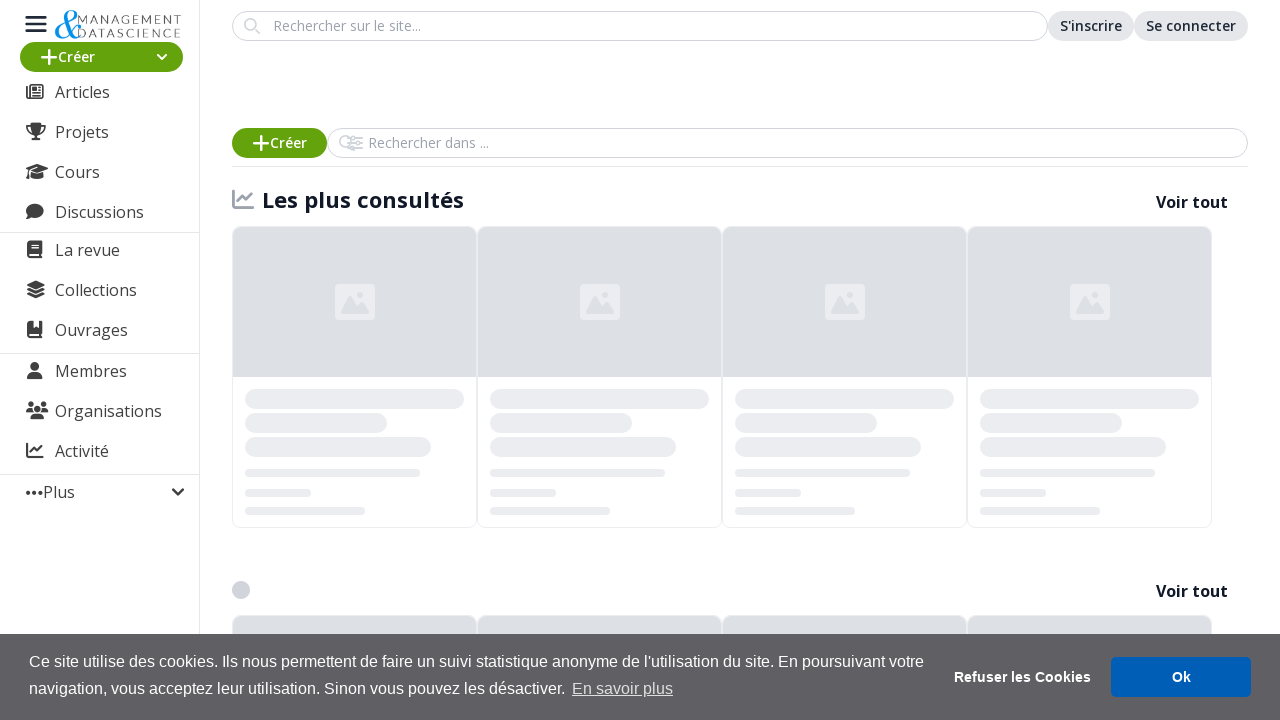

--- FILE ---
content_type: text/html; charset=UTF-8
request_url: https://management-datascience.org/articles/tag/droit-du-travail/
body_size: 212806
content:
<!DOCTYPE html>
<html lang="fr-FR">
<head>
	<meta charset="UTF-8">
	<meta name="viewport" content="width=device-width">
	<link rel="profile" href="http://gmpg.org/xfn/11">

	<link rel="preconnect" href="https://fonts.googleapis.com">
	<link rel="preconnect" href="https://fonts.gstatic.com" crossorigin>
	<link href="https://fonts.googleapis.com/css2?family=Inter:wght@100..900&family=Open+Sans:ital,wght@0,300..800;1,300..800&display=swap" rel="stylesheet">
	<script src="https://cdn.jsdelivr.net/npm/apexcharts"></script>

	<meta name='robots' content='noindex, follow' />
	<style>img:is([sizes="auto" i], [sizes^="auto," i]) { contain-intrinsic-size: 3000px 1500px }</style>
	
	<!-- This site is optimized with the Yoast SEO plugin v26.7 - https://yoast.com/wordpress/plugins/seo/ -->
	<title>Droit du travail - La revue - Management &amp; Data Science</title>
	<meta property="og:locale" content="fr_FR" />
	<meta property="og:type" content="article" />
	<meta property="og:title" content="Droit du travail - La revue - Management &amp; Data Science" />
	<meta property="og:url" content="https://management-datascience.org/articles/tag/droit-du-travail/" />
	<meta property="og:site_name" content="Management &amp; Data Science" />
	<meta name="twitter:card" content="summary_large_image" />
	<meta name="twitter:site" content="@Mgt_DataScience" />
	<script type="application/ld+json" class="yoast-schema-graph">{"@context":"https://schema.org","@graph":[{"@type":"CollectionPage","@id":"https://management-datascience.org/articles/tag/droit-du-travail/","url":"https://management-datascience.org/articles/tag/droit-du-travail/","name":"Droit du travail - La revue - Management &amp; Data Science","isPartOf":{"@id":"https://management-datascience.org/#website"},"primaryImageOfPage":{"@id":"https://management-datascience.org/articles/tag/droit-du-travail/#primaryimage"},"image":{"@id":"https://management-datascience.org/articles/tag/droit-du-travail/#primaryimage"},"thumbnailUrl":"https://management-datascience.org/wp-content/uploads/2018/11/RH2.jpeg","breadcrumb":{"@id":"https://management-datascience.org/articles/tag/droit-du-travail/#breadcrumb"},"inLanguage":"fr-FR"},{"@type":"ImageObject","inLanguage":"fr-FR","@id":"https://management-datascience.org/articles/tag/droit-du-travail/#primaryimage","url":"https://management-datascience.org/wp-content/uploads/2018/11/RH2.jpeg","contentUrl":"https://management-datascience.org/wp-content/uploads/2018/11/RH2.jpeg","width":1250,"height":705},{"@type":"BreadcrumbList","@id":"https://management-datascience.org/articles/tag/droit-du-travail/#breadcrumb","itemListElement":[{"@type":"ListItem","position":1,"name":"Accueil","item":"https://management-datascience.org/"},{"@type":"ListItem","position":2,"name":"Droit du travail"}]},{"@type":"WebSite","@id":"https://management-datascience.org/#website","url":"https://management-datascience.org/","name":"Management &amp; Data Science","description":"","publisher":{"@id":"https://management-datascience.org/#organization"},"potentialAction":[{"@type":"SearchAction","target":{"@type":"EntryPoint","urlTemplate":"https://management-datascience.org/?s={search_term_string}"},"query-input":{"@type":"PropertyValueSpecification","valueRequired":true,"valueName":"search_term_string"}}],"inLanguage":"fr-FR"},{"@type":"Organization","@id":"https://management-datascience.org/#organization","name":"Management & Datascience","url":"https://management-datascience.org/","logo":{"@type":"ImageObject","inLanguage":"fr-FR","@id":"https://management-datascience.org/#/schema/logo/image/","url":"https://management-datascience.org/wp-content/uploads/2020/04/newlogo.png","contentUrl":"https://management-datascience.org/wp-content/uploads/2020/04/newlogo.png","width":397,"height":102,"caption":"Management & Datascience"},"image":{"@id":"https://management-datascience.org/#/schema/logo/image/"},"sameAs":["https://www.facebook.com/management.datascience/","https://x.com/Mgt_DataScience","https://www.linkedin.com/company/management-datascience"]}]}</script>
	<!-- / Yoast SEO plugin. -->


<link rel='dns-prefetch' href='//use.fontawesome.com' />
<script type="text/javascript" id="wpp-js" src="https://management-datascience.org/wp-content/plugins/wordpress-popular-posts/assets/js/wpp.min.js?ver=7.3.3" data-sampling="0" data-sampling-rate="100" data-api-url="https://management-datascience.org/wp-json/wordpress-popular-posts" data-post-id="0" data-token="31c2d7bf32" data-lang="0" data-debug="0"></script>
<script type="text/javascript">
/* <![CDATA[ */
window._wpemojiSettings = {"baseUrl":"https:\/\/s.w.org\/images\/core\/emoji\/16.0.1\/72x72\/","ext":".png","svgUrl":"https:\/\/s.w.org\/images\/core\/emoji\/16.0.1\/svg\/","svgExt":".svg","source":{"concatemoji":"https:\/\/management-datascience.org\/wp-includes\/js\/wp-emoji-release.min.js?ver=6.8.3"}};
/*! This file is auto-generated */
!function(s,n){var o,i,e;function c(e){try{var t={supportTests:e,timestamp:(new Date).valueOf()};sessionStorage.setItem(o,JSON.stringify(t))}catch(e){}}function p(e,t,n){e.clearRect(0,0,e.canvas.width,e.canvas.height),e.fillText(t,0,0);var t=new Uint32Array(e.getImageData(0,0,e.canvas.width,e.canvas.height).data),a=(e.clearRect(0,0,e.canvas.width,e.canvas.height),e.fillText(n,0,0),new Uint32Array(e.getImageData(0,0,e.canvas.width,e.canvas.height).data));return t.every(function(e,t){return e===a[t]})}function u(e,t){e.clearRect(0,0,e.canvas.width,e.canvas.height),e.fillText(t,0,0);for(var n=e.getImageData(16,16,1,1),a=0;a<n.data.length;a++)if(0!==n.data[a])return!1;return!0}function f(e,t,n,a){switch(t){case"flag":return n(e,"\ud83c\udff3\ufe0f\u200d\u26a7\ufe0f","\ud83c\udff3\ufe0f\u200b\u26a7\ufe0f")?!1:!n(e,"\ud83c\udde8\ud83c\uddf6","\ud83c\udde8\u200b\ud83c\uddf6")&&!n(e,"\ud83c\udff4\udb40\udc67\udb40\udc62\udb40\udc65\udb40\udc6e\udb40\udc67\udb40\udc7f","\ud83c\udff4\u200b\udb40\udc67\u200b\udb40\udc62\u200b\udb40\udc65\u200b\udb40\udc6e\u200b\udb40\udc67\u200b\udb40\udc7f");case"emoji":return!a(e,"\ud83e\udedf")}return!1}function g(e,t,n,a){var r="undefined"!=typeof WorkerGlobalScope&&self instanceof WorkerGlobalScope?new OffscreenCanvas(300,150):s.createElement("canvas"),o=r.getContext("2d",{willReadFrequently:!0}),i=(o.textBaseline="top",o.font="600 32px Arial",{});return e.forEach(function(e){i[e]=t(o,e,n,a)}),i}function t(e){var t=s.createElement("script");t.src=e,t.defer=!0,s.head.appendChild(t)}"undefined"!=typeof Promise&&(o="wpEmojiSettingsSupports",i=["flag","emoji"],n.supports={everything:!0,everythingExceptFlag:!0},e=new Promise(function(e){s.addEventListener("DOMContentLoaded",e,{once:!0})}),new Promise(function(t){var n=function(){try{var e=JSON.parse(sessionStorage.getItem(o));if("object"==typeof e&&"number"==typeof e.timestamp&&(new Date).valueOf()<e.timestamp+604800&&"object"==typeof e.supportTests)return e.supportTests}catch(e){}return null}();if(!n){if("undefined"!=typeof Worker&&"undefined"!=typeof OffscreenCanvas&&"undefined"!=typeof URL&&URL.createObjectURL&&"undefined"!=typeof Blob)try{var e="postMessage("+g.toString()+"("+[JSON.stringify(i),f.toString(),p.toString(),u.toString()].join(",")+"));",a=new Blob([e],{type:"text/javascript"}),r=new Worker(URL.createObjectURL(a),{name:"wpTestEmojiSupports"});return void(r.onmessage=function(e){c(n=e.data),r.terminate(),t(n)})}catch(e){}c(n=g(i,f,p,u))}t(n)}).then(function(e){for(var t in e)n.supports[t]=e[t],n.supports.everything=n.supports.everything&&n.supports[t],"flag"!==t&&(n.supports.everythingExceptFlag=n.supports.everythingExceptFlag&&n.supports[t]);n.supports.everythingExceptFlag=n.supports.everythingExceptFlag&&!n.supports.flag,n.DOMReady=!1,n.readyCallback=function(){n.DOMReady=!0}}).then(function(){return e}).then(function(){var e;n.supports.everything||(n.readyCallback(),(e=n.source||{}).concatemoji?t(e.concatemoji):e.wpemoji&&e.twemoji&&(t(e.twemoji),t(e.wpemoji)))}))}((window,document),window._wpemojiSettings);
/* ]]> */
</script>
<style id='wp-emoji-styles-inline-css' type='text/css'>

	img.wp-smiley, img.emoji {
		display: inline !important;
		border: none !important;
		box-shadow: none !important;
		height: 1em !important;
		width: 1em !important;
		margin: 0 0.07em !important;
		vertical-align: -0.1em !important;
		background: none !important;
		padding: 0 !important;
	}
</style>
<style id='bp-login-form-style-inline-css' type='text/css'>
.widget_bp_core_login_widget .bp-login-widget-user-avatar{float:left}.widget_bp_core_login_widget .bp-login-widget-user-links{margin-left:70px}#bp-login-widget-form label{display:block;font-weight:600;margin:15px 0 5px;width:auto}#bp-login-widget-form input[type=password],#bp-login-widget-form input[type=text]{background-color:#fafafa;border:1px solid #d6d6d6;border-radius:0;font:inherit;font-size:100%;padding:.5em;width:100%}#bp-login-widget-form .bp-login-widget-register-link,#bp-login-widget-form .login-submit{display:inline;width:-moz-fit-content;width:fit-content}#bp-login-widget-form .bp-login-widget-register-link{margin-left:1em}#bp-login-widget-form .bp-login-widget-register-link a{filter:invert(1)}#bp-login-widget-form .bp-login-widget-pwd-link{font-size:80%}

</style>
<style id='bp-primary-nav-style-inline-css' type='text/css'>
.buddypress_object_nav .bp-navs{background:#0000;clear:both;overflow:hidden}.buddypress_object_nav .bp-navs ul{margin:0;padding:0}.buddypress_object_nav .bp-navs ul li{list-style:none;margin:0}.buddypress_object_nav .bp-navs ul li a,.buddypress_object_nav .bp-navs ul li span{border:0;display:block;padding:5px 10px;text-decoration:none}.buddypress_object_nav .bp-navs ul li .count{background:#eaeaea;border:1px solid #ccc;border-radius:50%;color:#555;display:inline-block;font-size:12px;margin-left:2px;padding:3px 6px;text-align:center;vertical-align:middle}.buddypress_object_nav .bp-navs ul li a .count:empty{display:none}.buddypress_object_nav .bp-navs ul li.last select{max-width:185px}.buddypress_object_nav .bp-navs ul li.current a,.buddypress_object_nav .bp-navs ul li.selected a{color:#333;opacity:1}.buddypress_object_nav .bp-navs ul li.current a .count,.buddypress_object_nav .bp-navs ul li.selected a .count{background-color:#fff}.buddypress_object_nav .bp-navs ul li.dynamic a .count,.buddypress_object_nav .bp-navs ul li.dynamic.current a .count,.buddypress_object_nav .bp-navs ul li.dynamic.selected a .count{background-color:#5087e5;border:0;color:#fafafa}.buddypress_object_nav .bp-navs ul li.dynamic a:hover .count{background-color:#5087e5;border:0;color:#fff}.buddypress_object_nav .main-navs.dir-navs{margin-bottom:20px}.buddypress_object_nav .bp-navs.group-create-links ul li.current a{text-align:center}.buddypress_object_nav .bp-navs.group-create-links ul li:not(.current),.buddypress_object_nav .bp-navs.group-create-links ul li:not(.current) a{color:#767676}.buddypress_object_nav .bp-navs.group-create-links ul li:not(.current) a:focus,.buddypress_object_nav .bp-navs.group-create-links ul li:not(.current) a:hover{background:none;color:#555}.buddypress_object_nav .bp-navs.group-create-links ul li:not(.current) a[disabled]:focus,.buddypress_object_nav .bp-navs.group-create-links ul li:not(.current) a[disabled]:hover{color:#767676}

</style>
<style id='bp-member-style-inline-css' type='text/css'>
[data-type="bp/member"] input.components-placeholder__input{border:1px solid #757575;border-radius:2px;flex:1 1 auto;padding:6px 8px}.bp-block-member{position:relative}.bp-block-member .member-content{display:flex}.bp-block-member .user-nicename{display:block}.bp-block-member .user-nicename a{border:none;color:currentColor;text-decoration:none}.bp-block-member .bp-profile-button{width:100%}.bp-block-member .bp-profile-button a.button{bottom:10px;display:inline-block;margin:18px 0 0;position:absolute;right:0}.bp-block-member.has-cover .item-header-avatar,.bp-block-member.has-cover .member-content,.bp-block-member.has-cover .member-description{z-index:2}.bp-block-member.has-cover .member-content,.bp-block-member.has-cover .member-description{padding-top:75px}.bp-block-member.has-cover .bp-member-cover-image{background-color:#c5c5c5;background-position:top;background-repeat:no-repeat;background-size:cover;border:0;display:block;height:150px;left:0;margin:0;padding:0;position:absolute;top:0;width:100%;z-index:1}.bp-block-member img.avatar{height:auto;width:auto}.bp-block-member.avatar-none .item-header-avatar{display:none}.bp-block-member.avatar-none.has-cover{min-height:200px}.bp-block-member.avatar-full{min-height:150px}.bp-block-member.avatar-full .item-header-avatar{width:180px}.bp-block-member.avatar-thumb .member-content{align-items:center;min-height:50px}.bp-block-member.avatar-thumb .item-header-avatar{width:70px}.bp-block-member.avatar-full.has-cover{min-height:300px}.bp-block-member.avatar-full.has-cover .item-header-avatar{width:200px}.bp-block-member.avatar-full.has-cover img.avatar{background:#fffc;border:2px solid #fff;margin-left:20px}.bp-block-member.avatar-thumb.has-cover .item-header-avatar{padding-top:75px}.entry .entry-content .bp-block-member .user-nicename a{border:none;color:currentColor;text-decoration:none}

</style>
<link rel='stylesheet' id='bp-members-style-css' href='https://management-datascience.org/wp-content/plugins/buddypress/bp-members/blocks/members/index.css?ver=6.8.3' type='text/css' media='all' />
<style id='bp-dynamic-members-style-inline-css' type='text/css'>
.bp-dynamic-block-container .item-options{font-size:.5em;margin:0 0 1em;padding:1em 0}.bp-dynamic-block-container .item-options a.selected{font-weight:600}.bp-dynamic-block-container ul.item-list{list-style:none;margin:1em 0;padding-left:0}.bp-dynamic-block-container ul.item-list li{margin-bottom:1em}.bp-dynamic-block-container ul.item-list li:after,.bp-dynamic-block-container ul.item-list li:before{content:" ";display:table}.bp-dynamic-block-container ul.item-list li:after{clear:both}.bp-dynamic-block-container ul.item-list li .item-avatar{float:left;width:60px}.bp-dynamic-block-container ul.item-list li .item{margin-left:70px}

</style>
<style id='bp-online-members-style-inline-css' type='text/css'>
.widget_bp_core_whos_online_widget .avatar-block,[data-type="bp/online-members"] .avatar-block{display:flex;flex-flow:row wrap}.widget_bp_core_whos_online_widget .avatar-block img,[data-type="bp/online-members"] .avatar-block img{margin:.5em}

</style>
<style id='bp-active-members-style-inline-css' type='text/css'>
.widget_bp_core_recently_active_widget .avatar-block,[data-type="bp/active-members"] .avatar-block{display:flex;flex-flow:row wrap}.widget_bp_core_recently_active_widget .avatar-block img,[data-type="bp/active-members"] .avatar-block img{margin:.5em}

</style>
<style id='bp-latest-activities-style-inline-css' type='text/css'>
.bp-latest-activities .components-flex.components-select-control select[multiple]{height:auto;padding:0 8px}.bp-latest-activities .components-flex.components-select-control select[multiple]+.components-input-control__suffix svg{display:none}.bp-latest-activities-block a,.entry .entry-content .bp-latest-activities-block a{border:none;text-decoration:none}.bp-latest-activities-block .activity-list.item-list blockquote{border:none;padding:0}.bp-latest-activities-block .activity-list.item-list blockquote .activity-item:not(.mini){box-shadow:1px 0 4px #00000026;padding:0 1em;position:relative}.bp-latest-activities-block .activity-list.item-list blockquote .activity-item:not(.mini):after,.bp-latest-activities-block .activity-list.item-list blockquote .activity-item:not(.mini):before{border-color:#0000;border-style:solid;content:"";display:block;height:0;left:15px;position:absolute;width:0}.bp-latest-activities-block .activity-list.item-list blockquote .activity-item:not(.mini):before{border-top-color:#00000026;border-width:9px;bottom:-18px;left:14px}.bp-latest-activities-block .activity-list.item-list blockquote .activity-item:not(.mini):after{border-top-color:#fff;border-width:8px;bottom:-16px}.bp-latest-activities-block .activity-list.item-list blockquote .activity-item.mini .avatar{display:inline-block;height:20px;margin-right:2px;vertical-align:middle;width:20px}.bp-latest-activities-block .activity-list.item-list footer{align-items:center;display:flex}.bp-latest-activities-block .activity-list.item-list footer img.avatar{border:none;display:inline-block;margin-right:.5em}.bp-latest-activities-block .activity-list.item-list footer .activity-time-since{font-size:90%}.bp-latest-activities-block .widget-error{border-left:4px solid #0b80a4;box-shadow:1px 0 4px #00000026}.bp-latest-activities-block .widget-error p{padding:0 1em}

</style>
<style id='bp-friends-style-inline-css' type='text/css'>
.bp-dynamic-block-container .item-options{font-size:.5em;margin:0 0 1em;padding:1em 0}.bp-dynamic-block-container .item-options a.selected{font-weight:600}.bp-dynamic-block-container ul.item-list{list-style:none;margin:1em 0;padding-left:0}.bp-dynamic-block-container ul.item-list li{margin-bottom:1em}.bp-dynamic-block-container ul.item-list li:after,.bp-dynamic-block-container ul.item-list li:before{content:" ";display:table}.bp-dynamic-block-container ul.item-list li:after{clear:both}.bp-dynamic-block-container ul.item-list li .item-avatar{float:left;width:60px}.bp-dynamic-block-container ul.item-list li .item{margin-left:70px}

</style>
<style id='bp-group-style-inline-css' type='text/css'>
[data-type="bp/group"] input.components-placeholder__input{border:1px solid #757575;border-radius:2px;flex:1 1 auto;padding:6px 8px}.bp-block-group{position:relative}.bp-block-group .group-content{display:flex}.bp-block-group .group-description{width:100%}.bp-block-group .group-description-content{margin-bottom:18px;width:100%}.bp-block-group .bp-profile-button{overflow:hidden;width:100%}.bp-block-group .bp-profile-button a.button{margin:18px 0 0}.bp-block-group.has-cover .group-content,.bp-block-group.has-cover .group-description,.bp-block-group.has-cover .item-header-avatar{z-index:2}.bp-block-group.has-cover .group-content,.bp-block-group.has-cover .group-description{padding-top:75px}.bp-block-group.has-cover .bp-group-cover-image{background-color:#c5c5c5;background-position:top;background-repeat:no-repeat;background-size:cover;border:0;display:block;height:150px;left:0;margin:0;padding:0;position:absolute;top:0;width:100%;z-index:1}.bp-block-group img.avatar{height:auto;width:auto}.bp-block-group.avatar-none .item-header-avatar{display:none}.bp-block-group.avatar-full{min-height:150px}.bp-block-group.avatar-full .item-header-avatar{width:180px}.bp-block-group.avatar-full .group-description{padding-left:35px}.bp-block-group.avatar-thumb .item-header-avatar{width:70px}.bp-block-group.avatar-thumb .item-header-avatar img.avatar{margin-top:15px}.bp-block-group.avatar-none.has-cover{min-height:200px}.bp-block-group.avatar-none.has-cover .item-header-avatar{padding-top:75px}.bp-block-group.avatar-full.has-cover{min-height:300px}.bp-block-group.avatar-full.has-cover .item-header-avatar{width:200px}.bp-block-group.avatar-full.has-cover img.avatar{background:#fffc;border:2px solid #fff;margin-left:20px}.bp-block-group.avatar-thumb:not(.has-description) .group-content{align-items:center;min-height:50px}.bp-block-group.avatar-thumb.has-cover .item-header-avatar{padding-top:75px}.bp-block-group.has-description .bp-profile-button a.button{display:block;float:right}

</style>
<style id='bp-groups-style-inline-css' type='text/css'>
[data-type="bp/groups"] .components-placeholder.is-appender{min-height:0}[data-type="bp/groups"] .components-placeholder.is-appender .components-placeholder__label:empty{display:none}[data-type="bp/groups"] .components-placeholder input.components-placeholder__input{border:1px solid #757575;border-radius:2px;flex:1 1 auto;padding:6px 8px}[data-type="bp/groups"].avatar-none .group-description{width:calc(100% - 44px)}[data-type="bp/groups"].avatar-full .group-description{width:calc(100% - 224px)}[data-type="bp/groups"].avatar-thumb .group-description{width:calc(100% - 114px)}[data-type="bp/groups"] .group-content{position:relative}[data-type="bp/groups"] .group-content .is-right{position:absolute;right:2px;top:2px}[data-type="bp/groups"] .columns-2 .group-content .group-description,[data-type="bp/groups"] .columns-3 .group-content .group-description,[data-type="bp/groups"] .columns-4 .group-content .group-description{padding-left:44px;width:calc(100% - 44px)}[data-type="bp/groups"] .columns-3 .is-right{right:-10px}[data-type="bp/groups"] .columns-4 .is-right{right:-50px}.bp-block-groups.is-grid{display:flex;flex-wrap:wrap;padding:0}.bp-block-groups.is-grid .group-content{margin:0 1.25em 1.25em 0;width:100%}@media(min-width:600px){.bp-block-groups.columns-2 .group-content{width:calc(50% - .625em)}.bp-block-groups.columns-2 .group-content:nth-child(2n){margin-right:0}.bp-block-groups.columns-3 .group-content{width:calc(33.33333% - .83333em)}.bp-block-groups.columns-3 .group-content:nth-child(3n){margin-right:0}.bp-block-groups.columns-4 .group-content{width:calc(25% - .9375em)}.bp-block-groups.columns-4 .group-content:nth-child(4n){margin-right:0}}.bp-block-groups .group-content{display:flex;flex-direction:column;padding-bottom:1em;text-align:center}.bp-block-groups .group-content .group-description,.bp-block-groups .group-content .item-header-avatar{width:100%}.bp-block-groups .group-content .item-header-avatar{margin:0 auto}.bp-block-groups .group-content .item-header-avatar img.avatar{display:inline-block}@media(min-width:600px){.bp-block-groups .group-content{flex-direction:row;text-align:left}.bp-block-groups .group-content .group-description,.bp-block-groups .group-content .item-header-avatar{width:auto}.bp-block-groups .group-content .item-header-avatar{margin:0}}.bp-block-groups .group-content time{color:#767676;display:block;font-size:80%}.bp-block-groups.avatar-none .item-header-avatar{display:none}.bp-block-groups.avatar-full{min-height:190px}.bp-block-groups.avatar-full .item-header-avatar{width:180px}.bp-block-groups.avatar-thumb .group-content{min-height:80px}.bp-block-groups.avatar-thumb .item-header-avatar{width:70px}.bp-block-groups.columns-2 .group-content,.bp-block-groups.columns-3 .group-content,.bp-block-groups.columns-4 .group-content{display:block;text-align:center}.bp-block-groups.columns-2 .group-content .item-header-avatar,.bp-block-groups.columns-3 .group-content .item-header-avatar,.bp-block-groups.columns-4 .group-content .item-header-avatar{margin:0 auto}.bp-block-groups img.avatar{height:auto;max-width:-moz-fit-content;max-width:fit-content;width:auto}.bp-block-groups .member-content.has-description{align-items:center}.bp-block-groups .member-content.has-description .item-header-avatar{padding-right:1em}.bp-block-groups .member-content.has-description .group-description-content{margin-bottom:0;text-align:left}

</style>
<style id='bp-dynamic-groups-style-inline-css' type='text/css'>
.bp-dynamic-block-container .item-options{font-size:.5em;margin:0 0 1em;padding:1em 0}.bp-dynamic-block-container .item-options a.selected{font-weight:600}.bp-dynamic-block-container ul.item-list{list-style:none;margin:1em 0;padding-left:0}.bp-dynamic-block-container ul.item-list li{margin-bottom:1em}.bp-dynamic-block-container ul.item-list li:after,.bp-dynamic-block-container ul.item-list li:before{content:" ";display:table}.bp-dynamic-block-container ul.item-list li:after{clear:both}.bp-dynamic-block-container ul.item-list li .item-avatar{float:left;width:60px}.bp-dynamic-block-container ul.item-list li .item{margin-left:70px}

</style>
<style id='bp-sitewide-notices-style-inline-css' type='text/css'>
.bp-sitewide-notice-block .bp-screen-reader-text,[data-type="bp/sitewide-notices"] .bp-screen-reader-text{border:0;clip:rect(0 0 0 0);height:1px;margin:-1px;overflow:hidden;padding:0;position:absolute;width:1px;word-wrap:normal!important}.bp-sitewide-notice-block [data-bp-tooltip]:after,[data-type="bp/sitewide-notices"] [data-bp-tooltip]:after{background-color:#fff;border:1px solid #737373;border-radius:1px;box-shadow:4px 4px 8px #0003;color:#333;content:attr(data-bp-tooltip);display:none;font-family:Helvetica Neue,Helvetica,Arial,san-serif;font-size:12px;font-weight:400;letter-spacing:normal;line-height:1.25;max-width:200px;opacity:0;padding:5px 8px;pointer-events:none;position:absolute;text-shadow:none;text-transform:none;transform:translateZ(0);transition:all 1.5s ease;visibility:hidden;white-space:nowrap;word-wrap:break-word;z-index:100000}.bp-sitewide-notice-block .bp-tooltip:after,[data-type="bp/sitewide-notices"] .bp-tooltip:after{left:50%;margin-top:7px;top:110%;transform:translate(-50%)}.bp-sitewide-notice-block{border-left:4px solid #ff853c;padding-left:1em;position:relative}.bp-sitewide-notice-block h2:before{background:none;border:none}.bp-sitewide-notice-block .dismiss-notice{background-color:#0000;border:1px solid #ff853c;color:#ff853c;display:block;padding:.2em .5em;position:absolute;right:.5em;top:.5em;width:-moz-fit-content;width:fit-content}.bp-sitewide-notice-block .dismiss-notice:hover{background-color:#ff853c;color:#fff}

</style>
<style id='co-authors-plus-coauthors-style-inline-css' type='text/css'>
.wp-block-co-authors-plus-coauthors.is-layout-flow [class*=wp-block-co-authors-plus]{display:inline}

</style>
<style id='co-authors-plus-avatar-style-inline-css' type='text/css'>
.wp-block-co-authors-plus-avatar :where(img){height:auto;max-width:100%;vertical-align:bottom}.wp-block-co-authors-plus-coauthors.is-layout-flow .wp-block-co-authors-plus-avatar :where(img){vertical-align:middle}.wp-block-co-authors-plus-avatar:is(.alignleft,.alignright){display:table}.wp-block-co-authors-plus-avatar.aligncenter{display:table;margin-inline:auto}

</style>
<style id='co-authors-plus-image-style-inline-css' type='text/css'>
.wp-block-co-authors-plus-image{margin-bottom:0}.wp-block-co-authors-plus-image :where(img){height:auto;max-width:100%;vertical-align:bottom}.wp-block-co-authors-plus-coauthors.is-layout-flow .wp-block-co-authors-plus-image :where(img){vertical-align:middle}.wp-block-co-authors-plus-image:is(.alignfull,.alignwide) :where(img){width:100%}.wp-block-co-authors-plus-image:is(.alignleft,.alignright){display:table}.wp-block-co-authors-plus-image.aligncenter{display:table;margin-inline:auto}

</style>
<style id='font-awesome-svg-styles-default-inline-css' type='text/css'>
.svg-inline--fa {
  display: inline-block;
  height: 1em;
  overflow: visible;
  vertical-align: -.125em;
}
</style>
<link rel='stylesheet' id='font-awesome-svg-styles-css' href='https://management-datascience.org/wp-content/uploads/font-awesome/v6.4.2/css/svg-with-js.css' type='text/css' media='all' />
<style id='font-awesome-svg-styles-inline-css' type='text/css'>
   .wp-block-font-awesome-icon svg::before,
   .wp-rich-text-font-awesome-icon svg::before {content: unset;}
</style>
<link rel='stylesheet' id='bbp-default-css' href='https://management-datascience.org/wp-content/plugins/bbpress/templates/default/css/bbpress.min.css?ver=2.6.14' type='text/css' media='all' />
<link rel='stylesheet' id='mkaz-code-syntax-prism-css-css' href='https://management-datascience.org/wp-content/plugins/code-syntax-block/assets/prism-a11y-dark.css?ver=1715206011' type='text/css' media='all' />
<link rel='stylesheet' id='dedo-css-css' href='https://management-datascience.org/wp-content/plugins/delightful-downloads/assets/css/delightful-downloads.min.css?ver=1.6.6' type='text/css' media='all' />
<link rel='stylesheet' id='hm_bbpui-css' href='https://management-datascience.org/wp-content/plugins/image-upload-for-bbpress/css/bbp-image-upload.css?ver=1.1.22' type='text/css' media='all' />
<link rel='stylesheet' id='wordpress-file-upload-style-css' href='https://management-datascience.org/wp-content/plugins/wp-file-upload/css/wordpress_file_upload_style_relaxed.css?ver=6.8.3' type='text/css' media='all' />
<link rel='stylesheet' id='wordpress-file-upload-style-safe-css' href='https://management-datascience.org/wp-content/plugins/wp-file-upload/css/wordpress_file_upload_style_safe_relaxed.css?ver=6.8.3' type='text/css' media='all' />
<link rel='stylesheet' id='wordpress-file-upload-adminbar-style-css' href='https://management-datascience.org/wp-content/plugins/wp-file-upload/css/wordpress_file_upload_adminbarstyle.css?ver=6.8.3' type='text/css' media='all' />
<link rel='stylesheet' id='jquery-ui-css-css' href='https://management-datascience.org/wp-content/plugins/wp-file-upload/vendor/jquery/jquery-ui.min.css?ver=6.8.3' type='text/css' media='all' />
<link rel='stylesheet' id='jquery-ui-timepicker-addon-css-css' href='https://management-datascience.org/wp-content/plugins/wp-file-upload/vendor/jquery/jquery-ui-timepicker-addon.min.css?ver=6.8.3' type='text/css' media='all' />
<link rel='stylesheet' id='wpoaipmh-css' href='https://management-datascience.org/wp-content/plugins/wp-oaipmh/public/css/wpoaipmh-public.css?ver=1.0.0' type='text/css' media='all' />
<link rel='stylesheet' id='tag-groups-css-frontend-css' href='https://management-datascience.org/wp-content/plugins/tag-groups/assets/css/frontend.min.css?ver=2.1.1' type='text/css' media='all' />
<link rel='stylesheet' id='wordpress-popular-posts-css-css' href='https://management-datascience.org/wp-content/plugins/wordpress-popular-posts/assets/css/wpp.css?ver=7.3.3' type='text/css' media='all' />
<link rel='stylesheet' id='mdsf-comunity-styles-css' href='https://management-datascience.org/wp-content/plugins/management-and-datascience/mdsf-community/css/community.css?ver=2.5.0' type='text/css' media='all' />
<link rel='stylesheet' id='tailpress-css' href='https://management-datascience.org/wp-content/themes/mdsf/css/app.css?ver=0.0.11' type='text/css' media='all' />
<link rel='stylesheet' id='font-awesome-official-css' href='https://use.fontawesome.com/releases/v6.4.2/css/all.css' type='text/css' media='all' integrity="sha384-blOohCVdhjmtROpu8+CfTnUWham9nkX7P7OZQMst+RUnhtoY/9qemFAkIKOYxDI3" crossorigin="anonymous" />
<link rel='stylesheet' id='cookieconsent-css' href='https://management-datascience.org/wp-content/plugins/ga-germanized/assets/css/cookieconsent.css?ver=3.1.1' type='text/css' media='all' />
<link rel='stylesheet' id='mimetypes-link-icons-css' href='https://management-datascience.org/wp-content/plugins/mimetypes-link-icons/css/style.php?cssvars=[base64]%3D&#038;ver=3.0' type='text/css' media='all' />
<link rel='stylesheet' id='sib-front-css-css' href='https://management-datascience.org/wp-content/plugins/mailin/css/mailin-front.css?ver=6.8.3' type='text/css' media='all' />
<link rel='stylesheet' id='buttons-css' href='https://management-datascience.org/wp-includes/css/buttons.min.css?ver=6.8.3' type='text/css' media='all' />
<link rel='stylesheet' id='dashicons-css' href='https://management-datascience.org/wp-includes/css/dashicons.min.css?ver=6.8.3' type='text/css' media='all' />
<link rel='stylesheet' id='mediaelement-css' href='https://management-datascience.org/wp-includes/js/mediaelement/mediaelementplayer-legacy.min.css?ver=4.2.17' type='text/css' media='all' />
<link rel='stylesheet' id='wp-mediaelement-css' href='https://management-datascience.org/wp-includes/js/mediaelement/wp-mediaelement.min.css?ver=6.8.3' type='text/css' media='all' />
<link rel='stylesheet' id='media-views-css' href='https://management-datascience.org/wp-includes/css/media-views.min.css?ver=6.8.3' type='text/css' media='all' />
<link rel='stylesheet' id='imgareaselect-css' href='https://management-datascience.org/wp-includes/js/imgareaselect/imgareaselect.css?ver=0.9.8' type='text/css' media='all' />
<link rel='stylesheet' id='gdpr-agreement-css' href='https://management-datascience.org/wp-content/plugins/buddyforms-premium/assets/css/gdpr.css?ver=6.8.3' type='text/css' media='all' />
<link rel='stylesheet' id='buddyforms-tk-icons-css' href='https://management-datascience.org/wp-content/plugins/buddyforms-premium/assets/resources/tk_icons/style.css?ver=6.8.3' type='text/css' media='all' />
<link rel='stylesheet' id='font-awesome-official-v4shim-css' href='https://use.fontawesome.com/releases/v6.4.2/css/v4-shims.css' type='text/css' media='all' integrity="sha384-IqMDcR2qh8kGcGdRrxwop5R2GiUY5h8aDR/LhYxPYiXh3sAAGGDkFvFqWgFvTsTd" crossorigin="anonymous" />
<script type="text/javascript" src="https://management-datascience.org/wp-includes/js/jquery/jquery.min.js?ver=3.7.1" id="jquery-core-js"></script>
<script type="text/javascript" src="https://management-datascience.org/wp-includes/js/jquery/jquery-migrate.min.js?ver=3.4.1" id="jquery-migrate-js"></script>
<!--[if lt IE 8]>
<script type="text/javascript" src="https://management-datascience.org/wp-includes/js/json2.min.js?ver=2015-05-03" id="json2-js"></script>
<![endif]-->
<script type="text/javascript" src="https://management-datascience.org/wp-content/plugins/wp-file-upload/js/wordpress_file_upload_functions.js?ver=6.8.3" id="wordpress_file_upload_script-js"></script>
<script type="text/javascript" src="https://management-datascience.org/wp-includes/js/jquery/ui/core.min.js?ver=1.13.3" id="jquery-ui-core-js"></script>
<script type="text/javascript" src="https://management-datascience.org/wp-includes/js/jquery/ui/mouse.min.js?ver=1.13.3" id="jquery-ui-mouse-js"></script>
<script type="text/javascript" src="https://management-datascience.org/wp-includes/js/jquery/ui/slider.min.js?ver=1.13.3" id="jquery-ui-slider-js"></script>
<script type="text/javascript" src="https://management-datascience.org/wp-includes/js/jquery/ui/datepicker.min.js?ver=1.13.3" id="jquery-ui-datepicker-js"></script>
<script type="text/javascript" id="jquery-ui-datepicker-js-after">
/* <![CDATA[ */
jQuery(function(jQuery){jQuery.datepicker.setDefaults({"closeText":"Fermer","currentText":"Aujourd\u2019hui","monthNames":["janvier","f\u00e9vrier","mars","avril","mai","juin","juillet","ao\u00fbt","septembre","octobre","novembre","d\u00e9cembre"],"monthNamesShort":["Jan","F\u00e9v","Mar","Avr","Mai","Juin","Juil","Ao\u00fbt","Sep","Oct","Nov","D\u00e9c"],"nextText":"Suivant","prevText":"Pr\u00e9c\u00e9dent","dayNames":["dimanche","lundi","mardi","mercredi","jeudi","vendredi","samedi"],"dayNamesShort":["dim","lun","mar","mer","jeu","ven","sam"],"dayNamesMin":["D","L","M","M","J","V","S"],"dateFormat":"d MM yy","firstDay":1,"isRTL":false});});
/* ]]> */
</script>
<script type="text/javascript" src="https://management-datascience.org/wp-content/plugins/wp-file-upload/vendor/jquery/jquery-ui-timepicker-addon.min.js?ver=6.8.3" id="jquery-ui-timepicker-addon-js-js"></script>
<script type="text/javascript" src="https://management-datascience.org/wp-content/plugins/wp-oaipmh/public/js/wpoaipmh-public.js?ver=1.0.0" id="wpoaipmh-js"></script>
<script type="text/javascript" src="https://management-datascience.org/wp-content/plugins/tag-groups/assets/js/frontend.min.js?ver=2.1.1" id="tag-groups-js-frontend-js"></script>
<script type="text/javascript" id="tailpress-js-extra">
/* <![CDATA[ */
var mdsfVars = {"ajaxurl":"https:\/\/management-datascience.org\/wp-admin\/admin-ajax.php","get_template_directory_uri":"https:\/\/management-datascience.org\/wp-content\/themes\/mdsf","nonce":"694f68ab89","placeholders":{"user_login":"Entrez votre adresse email ou votre identifiant","user_pass":"Entrez votre mot de passe","signup_email":"Entrez votre adresse email","pass1":"Entrez un mot de passe","public_name":"Entrez un nom"}};
/* ]]> */
</script>
<script type="text/javascript" src="https://management-datascience.org/wp-content/themes/mdsf/js/app.js?ver=0.0.11" id="tailpress-js"></script>
<script type="text/javascript" id="sib-front-js-js-extra">
/* <![CDATA[ */
var sibErrMsg = {"invalidMail":"Veuillez entrer une adresse e-mail valide.","requiredField":"Veuillez compl\u00e9ter les champs obligatoires.","invalidDateFormat":"Veuillez entrer une date valide.","invalidSMSFormat":"Veuillez entrer une num\u00e9ro de t\u00e9l\u00e9phone valide."};
var ajax_sib_front_object = {"ajax_url":"https:\/\/management-datascience.org\/wp-admin\/admin-ajax.php","ajax_nonce":"9ad1fdabbe","flag_url":"https:\/\/management-datascience.org\/wp-content\/plugins\/mailin\/img\/flags\/"};
/* ]]> */
</script>
<script type="text/javascript" src="https://management-datascience.org/wp-content/plugins/mailin/js/mailin-front.js?ver=1761905357" id="sib-front-js-js"></script>
<script type="text/javascript" id="zxcvbn-async-js-extra">
/* <![CDATA[ */
var _zxcvbnSettings = {"src":"https:\/\/management-datascience.org\/wp-includes\/js\/zxcvbn.min.js"};
/* ]]> */
</script>
<script type="text/javascript" src="https://management-datascience.org/wp-includes/js/zxcvbn-async.min.js?ver=1.0" id="zxcvbn-async-js"></script>
<script type="text/javascript" id="utils-js-extra">
/* <![CDATA[ */
var userSettings = {"url":"\/","uid":"0","time":"1768398339","secure":"1"};
/* ]]> */
</script>
<script type="text/javascript" src="https://management-datascience.org/wp-includes/js/utils.min.js?ver=6.8.3" id="utils-js"></script>
<script type="text/javascript" src="https://management-datascience.org/wp-includes/js/plupload/moxie.min.js?ver=1.3.5.1" id="moxiejs-js"></script>
<script type="text/javascript" src="https://management-datascience.org/wp-includes/js/plupload/plupload.min.js?ver=2.1.9" id="plupload-js"></script>
<script type="text/javascript" src="https://management-datascience.org/wp-content/plugins/buddyforms-premium/assets/resources/jquery.validate.min.js?ver=6.8.3" id="jquery-validation-js"></script>
<script type="text/javascript" src="https://management-datascience.org/wp-content/plugins/buddyforms-premium/assets/resources/garlicjs/garlic.js?ver=6.8.3" id="jquery-garlicjs-js"></script>
<script type="text/javascript" src="https://management-datascience.org/wp-content/plugins/buddyforms-premium/assets/resources/loadingoverlay/loadingoverlay.min.js?ver=6.8.3" id="buddyforms-loadingoverlay-js"></script>
<script type="text/javascript" id="buddyforms-js-js-extra">
/* <![CDATA[ */
var buddyformsGlobal = {"admin_url":"https:\/\/management-datascience.org\/wp-admin\/admin-ajax.php","assets":{"select2_js":"https:\/\/management-datascience.org\/wp-content\/plugins\/buddyforms-premium\/assets\/resources\/select2\/dist\/js\/select2.min.js","select2_css":"https:\/\/management-datascience.org\/wp-content\/plugins\/buddyforms-premium\/assets\/resources\/select2\/dist\/css\/select2.min.css"},"ajaxnonce":"92071b4af5","buddyforms_gdpr_localize":{"gdpr_success":"Your enquiry have been submitted. Check your email to validate your data request.","gdpr_errors":"Quelques erreurs sont survenues :"},"current_screen":"","is_admin":"","localize":{"error_strings":{"error_string_start":"Les outils suivants","error_string_singular":"error was","error_string_plural":"errors were","error_string_end":"found: "},"bf_trans":[{"msgid":"The following","msgstr":"Les outils suivants"},{"msgid":"error was","msgstr":"error was"},{"msgid":"errors were","msgstr":"errors were"},{"msgid":"found: ","msgstr":"found: "},{"msgid":"Delete Permanently","msgstr":"Supprimer d\u00e9finitivement"},{"msgid":"Use a few words, avoid common phrases","msgstr":"Use a few words, avoid common phrases"},{"msgid":"No need for symbols, digits, or uppercase letters","msgstr":"No need for symbols, digits, or uppercase letters"},{"msgid":"Add another word or two. Uncommon words are better.","msgstr":"Add another word or two. Uncommon words are better."},{"msgid":"Straight rows of keys are easy to guess","msgstr":"Short keyboard patterns are easy to guess"},{"msgid":"Short keyboard patterns are easy to guess","msgstr":"Short keyboard patterns are easy to guess"},{"msgid":"Use a longer keyboard pattern with more turns","msgstr":"Use a longer keyboard pattern with more turns"},{"msgid":"Repeats like \"aaa\" are easy to guess","msgstr":"Repeats like \"aaa\" are easy to guess"},{"msgid":"Repeats like \"abcabcabc\" are only slightly harder to guess than \"abc\"","msgstr":"Repeats like \"abcabcabc\" are only slightly harder to guess than \"abc\""},{"msgid":"Avoid repeated words and characters","msgstr":"Avoid repeated words and characters"},{"msgid":"Sequences like abc or 6543 are easy to guess","msgstr":"Sequences like abc or 6543 are easy to guess"},{"msgid":"Recent years are easy to guess","msgstr":"Recent years are easy to guess"},{"msgid":"Avoid recent years","msgstr":"Avoid recent years"},{"msgid":"Avoid years that are associated with you","msgstr":"Avoid years that are associated with you"},{"msgid":"Dates are often easy to guess","msgstr":"Dates are often easy to guess"},{"msgid":"Avoid dates and years that are associated with you","msgstr":"Avoid dates and years that are associated with you"},{"msgid":"This is a top-10 common password","msgstr":"This is a top-10 common password"},{"msgid":"This is a top-100 common password","msgstr":"This is a top-100 common password"},{"msgid":"This is a very common password","msgstr":"This is a very common password"},{"msgid":"This is similar to a commonly used password","msgstr":"This is similar to a commonly used password"},{"msgid":"A word by itself is easy to guess","msgstr":"A word by itself is easy to guess"},{"msgid":"Names and surnames by themselves are easy to guess","msgstr":"Names and surnames by themselves are easy to guess"},{"msgid":"Common names and surnames are easy to guess","msgstr":"Common names and surnames are easy to guess"},{"msgid":"Capitalization doesn't help very much","msgstr":"Capitalization doesn't help very much"},{"msgid":"All-uppercase is almost as easy to guess as all-lowercase","msgstr":"All-uppercase is almost as easy to guess as all-lowercase"},{"msgid":"Reversed words aren't much harder to guess","msgstr":"Reversed words aren't much harder to guess"},{"msgid":"Predictable substitutions like '@' instead of 'a' don't help very much","msgstr":"Predictable substitutions like '@' instead of 'a' don't help very much"},{"msgid":"Avoid sequences","msgstr":"Avoid sequences"},{"msgid":"Warning: ","msgstr":"Warning: "},{"msgid":"Suggestions: ","msgstr":"Suggestions: "}],"upload":{"submitButton":"T\u00e9l\u00e9chargement en cours","dictMaxFilesExceeded":"Vous ne pouvez pas t\u00e9l\u00e9charger d'autres fichiers.","dictRemoveFile":"Supprimer le fichier","dictCancelUploadConfirmation":"\u00cates-vous certain(e) de vouloir annuler ce t\u00e9l\u00e9chargement ?","dictCancelUpload":"Annuler le t\u00e9l\u00e9chargement","dictResponseError":"Le serveur a r\u00e9pondu avec le code {{statusCode}}.","dictInvalidFileType":"Vous ne pouvez pas envoyer des fichiers de ce type.","dictFileTooBig":"Le fichier est trop grand ({{filesize}}MiB). Taille maximale du fichier : {{maxFilesize}}MiB.","dictFallbackMessage":"Votre navigateur ne supporte pas le t\u00e9l\u00e9chargement par glisser-d\u00e9poser.","dictDefaultMessage":"Glissez\/d\u00e9posez vos fichiers ici"}},"delete_text":"Supprimer d\u00e9finitivement","tb_pathToImage":"\/wp-includes\/js\/thickbox\/loadingAnimation.gif","article":{"status":"draft","form_fields":{"bc2802b86a":{"type":"mdsf_section","name":"1. Pr\u00e9sentation","description":"","validation_error_message":"Ce champ est requis.","slug":"1-Donnees-de-base","custom_class":""},"6930e161aa":{"type":"title","slug":"buddyforms_form_title","name":"Titre","description":"Entrez un titre pertinent pour l'article. Ce titre sera affich\u00e9 partout et identifiera votre article dans tous les contextes de diffusion li\u00e9s \u00e0 Management & Datascience.","required":["required"],"validation_error_message":"Le titre est obligatoire.","validation_minlength":"0","validation_maxlength":"","validation_minlength_msj":"La longueur minimum est de %s caract\u00e8res. Veuillez v\u00e9rifier.","validation_maxlength_msj":"La longueur maximum est de %s caract\u00e8res. Veuillez v\u00e9rifier.","generate_title":"","custom_class":""},"88d974f36b":{"type":"post_excerpt","slug":"post_excerpt","name":"R\u00e9sum\u00e9","description":"Entrez un r\u00e9sum\u00e9 pour l'article (entre 10 et 1400 signes).","required":["required"],"validation_error_message":"Le r\u00e9sum\u00e9 est obligatoire.","validation_minlength":"10","validation_maxlength":"1400","validation_minlength_msj":"La longueur minimale est %s caract\u00e8res. Veuillez v\u00e9rifier.","validation_maxlength_msj":"La longueur maximale est %s caract\u00e8res. Veuillez v\u00e9rifier.","post_excerpt_options":["tinymce","quicktags"],"generate_post_excerpt":"","textarea_rows":"3","custom_class":""},"1a5bb2a7ef":{"type":"mdsf_section","name":"2. Contenu","description":"","validation_error_message":"Ce champ est requis.","slug":"2-Contenu","custom_class":""},"24da67e1d1":{"type":"content","slug":"buddyforms_form_content","name":"Texte de l'article","description":"Entrez le texte complet de l'article. Utilisez les boutons ci-dessous pour le mettre en forme. Vous pouvez entrer des formules TeX ou LaTeX avec les d\u00e9limiteurs habituels $$...$$ (pour un affichage mis en valeur) ou [latex]...[\/latex] (pour un affichage en ligne).","required":["required"],"validation_error_message":"Le contenu ne peut pas \u00eatre vide.","validation_minlength":"0","validation_maxlength":"0","validation_minlength_msj":"La longueur minimale est %s caract\u00e8res. Veuillez v\u00e9rifier.","validation_maxlength_msj":"La longueur maximale est %s caract\u00e8res. Veuillez v\u00e9rifier.","textarea_rows":"18","generate_content":"","custom_class":""},"f6049e4628":{"type":"textarea","name":"Bibliographie","description":"Entrer la bibliographie ou les r\u00e9f\u00e9rences \u00e9ventuelles pour votre article. Pour les citations et la bibliographie, Management & Datascience pr\u00e9conise la norme APA. ","validation_error_message":"Ce champ est requis.","validation_minlength":"0","validation_maxlength":"0","validation_minlength_msj":"The minimum character length is %s. Please check.","validation_maxlength_msj":"The maximum character length is %s. Please check.","slug":"references","post_textarea_options":["tinymce","quicktags"],"generate_textarea":"","textarea_rows":"5","custom_class":""},"f724fb2f71":{"type":"file","name":"Annexes","description":"Utilisez ce champ pour joindre les documents annexes accompagnant \u00e9ventuellement votre article.","validation_error_message":"Ce champ est requis.","slug":"annexes","validation_multiple":["multiple"],"data_types":["jpg|jpeg|jpe","gif","png","bmp","tiff|tif","webp","avi","divx","mov|qt","mpeg|mpg|mpe","mp4|m4v","ogv","mkv","txt|asc|c|cc|h|srt","csv","tsv","ics","rtx","htm|html","pdf","tar","zip","gz|gzip","rar","7z","doc","pot|pps|ppt","wri","xla|xls|xlt|xlw","mdb","mpp","docx","xlsx","pptx","ppsx","sldx","onetoc|onetoc2|onetmp|onepkg","odt","key","numbers","pages"],"custom_class":""},"ca37420f96":{"type":"mdsf_section","name":"3. Classement","description":"","validation_error_message":"Ce champ est requis.","slug":"3-Classement","custom_class":""},"62bc59dc20":{"type":"dropdown","name":"Langue utilis\u00e9e","description":"Indiquez la langue de l'article.","options":{"1":{"label":"Fran\u00e7ais","value":"fr-FR"},"2":{"label":"Anglais","value":"en-US"}},"required":["required"],"validation_error_message":"Ce champ est requis.","slug":"language","custom_class":""},"68f1201c57":{"type":"category","taxonomy":"category","name":"Cat\u00e9gorie","description":"Choisissez une unique cat\u00e9gorie pour l'article (except\u00e9 pour la cat\u00e9gorie \"Actualit\u00e9\" ou vous devez s\u00e9lectionner une sous-cat\u00e9gorie).","taxonomy_default":["1"],"taxonomy_placeholder":"Choisissez","taxonomy_order":"ASC","multiple":["multiple"],"taxonomy_exclude":["1"],"minimumInputLength":"0","required":["required"],"validation_error_message":"Ce champ est requis.","maximumSelectionLength":"0","slug":"Categorie","custom_class":""},"3567df4099":{"type":"tags","taxonomy":"post_tag","name":"Sujets","description":"Choisissez un ou plusieurs mots-cl\u00e9s sujets pour l'article. Vous pouvez utiliser des mots-cl\u00e9s existants (tapez quelques lettres pour les afficher) ou entrer directement un libell\u00e9.","taxonomy_placeholder":"Entrez un sujet","taxonomy_order":"ASC","multiple":["multiple"],"create_new_tax":["user_can_create_new"],"ajax":["is_ajax"],"minimumInputLength":"0","validation_error_message":"This field is required.","maximumSelectionLength":"0","slug":"tags","custom_class":""},"f6a731c6f7":{"type":"featured_image","slug":"featured_image","name":"Image","description":"Attribuez une image \u00e0 l'article. Choisissez une image libre de droits, de format horizontal et d'une largeur minimum de 1200px. La taille ne doit pas d\u00e9passer 500 Mo.","max_file_size":"500","validation_error_message":"L'image est obligatoire.","upload_error_validation_message":"Il y a eu une erreur pendant le t\u00e9l\u00e9chargement, veuillez v\u00e9rifier votre envoi et recommencer.","custom_class":""},"4c22607962":{"type":"mdsf_section","name":"4. \u00c9laboration","description":"","validation_error_message":"Ce champ est requis.","slug":"4-Elaboration","custom_class":""},"b38912b7f2":{"type":"mdsf_member_select","name":"Coauteur-e-s","description":"Indiquez les coauteur-e-s.","multiple":["multiple"],"empty_option":["empty_option"],"validation_error_message":"Ce champ est requis.","slug":"coauthors","custom_class":""},"db32d742c7":{"type":"textarea","name":"Cr\u00e9dits","description":"Entrez ici les cr\u00e9dits additionnels (personnes, institutions, travaux pr\u00e9c\u00e9dents ou tout autre information que vous souhaitez mentionner). ","validation_error_message":"Ce champ est requis.","validation_minlength":"0","validation_maxlength":"0","validation_minlength_msj":"The minimum character length is %s. Please check.","validation_maxlength_msj":"The maximum character length is %s. Please check.","slug":"credits","post_textarea_options":["tinymce","quicktags"],"generate_textarea":"","textarea_rows":"3","custom_class":""},"41c7b07377":{"type":"textarea","name":"Conflits d'int\u00e9r\u00eats","description":"D\u00e9clarez les conflits d'int\u00e9r\u00eats mis en jeu dans l'article. (Laisser vide dans le cas o\u00f9 il n'y en a pas.)","validation_error_message":"Ce champ est requis.","validation_minlength":"0","validation_maxlength":"0","validation_minlength_msj":"The minimum character length is %s. Please check.","validation_maxlength_msj":"The maximum character length is %s. Please check.","slug":"interests","post_textarea_options":["tinymce","quicktags"],"generate_textarea":"","textarea_rows":"3","custom_class":""},"a15dfa2446":{"type":"textarea","name":"Financement","description":"Entrer les informations pr\u00e9cises sur le nom, la nature du financeur et du financement obtenu. (Laisser vide s'il n'y a pas eu de financement mis en jeu dans le travail d\u00e9crit dans l'article.)","validation_error_message":"Ce champ est requis.","validation_minlength":"0","validation_maxlength":"0","validation_minlength_msj":"The minimum character length is %s. Please check.","validation_maxlength_msj":"The maximum character length is %s. Please check.","slug":"funding","post_textarea_options":["tinymce","quicktags"],"generate_textarea":"","textarea_rows":"3","custom_class":""},"0255228bb6":{"type":"mdsf_section","name":"5. Ressources li\u00e9es","description":"","validation_error_message":"Ce champ est requis.","slug":"6-Ressources-liees","custom_class":""},"54839a9360":{"type":"mdsf_resource_select","name":"Articles li\u00e9s","description":"Si votre article est li\u00e9 \u00e0 un ou plusieurs articles existants sur la plateforme, indiquez-le ici.","multiple":["multiple"],"empty_option":["empty_option"],"restype":"post","tax_filter":"","validation_error_message":"Ce champ est requis.","slug":"linked_articles","custom_class":""},"566d5385a4":{"type":"mdsf_resource_select","name":"Datasets li\u00e9s","description":"Si votre article est li\u00e9 \u00e0 un ou plusieurs datasets existants sur la plateforme, indiquez-le ici.","multiple":["multiple"],"empty_option":["empty_option"],"restype":"dataset","tax_filter":"","validation_error_message":"Ce champ est requis.","slug":"linked_datasets","custom_class":""},"8503e10d67":{"type":"mdsf_resource_select","name":"Scripts li\u00e9s","description":"Si votre article est li\u00e9 \u00e0 un ou plusieurs scripts existants sur la plateforme, indiquez-le ici.","multiple":["multiple"],"empty_option":["empty_option"],"restype":"script","tax_filter":"","validation_error_message":"Ce champ est requis.","slug":"linked_scripts","custom_class":""},"521f5b4d82":{"type":"mdsf_resource_select","name":"Projets li\u00e9s","description":"Si votre article est li\u00e9 \u00e0 un ou plusieurs projets existants sur la plateforme, indiquez-le ici.","multiple":["multiple"],"empty_option":["empty_option"],"restype":"project","tax_filter":"","validation_error_message":"Ce champ est requis.","slug":"linked_projects","custom_class":""},"b65fa02609":{"type":"mdsf_resource_select","name":"Cours li\u00e9s","description":"Si votre article est li\u00e9 \u00e0 un ou plusieurs cours existants sur la plateforme, indiquez-le ici.","multiple":["multiple"],"empty_option":["empty_option"],"restype":"course","tax_filter":"","validation_error_message":"Ce champ est requis.","slug":"linked_courses","custom_class":""},"03a226caca":{"type":"mdsf_resource_select","name":"Discussions li\u00e9es","description":"Si votre article est li\u00e9 \u00e0 une ou plusieurs discussions existantes sur la plateforme, indiquez-le ici.","multiple":["multiple"],"empty_option":["empty_option"],"restype":"topic","tax_filter":"","validation_error_message":"Ce champ est requis.","slug":"linked_discussions","custom_class":""}},"js_validation":["disabled"]},"pwsL10n":{"empty":"Conseil: le mot de passe devrait faire au moins 12 caract\u00e8res. pour le rendre plus s\u00fbr, utilisez \u00e0 la fois des minuscules et des majuscules, des chiffres et des symboles comme !  ? $ % ^ & ).","short":"Votre mot de passe est trop court.","bad":"Complexit\u00e9 du mot de passe : Faible","good":"Complexit\u00e9 du mot de passe : Bonne","strong":"Force de mot de passe\u00a0: Forte","mismatch":"In\u00e9gale","hint_text":"Conseil: le mot de passe devrait faire au moins 12 caract\u00e8res. pour le rendre plus s\u00fbr, utilisez \u00e0 la fois des minuscules et des majuscules, des chiffres et des symboles comme !  ? $ % ^ & ).","required_strength":"3"}};
/* ]]> */
</script>
<script type="text/javascript" src="https://management-datascience.org/wp-content/plugins/buddyforms-premium/assets/js/buddyforms.js?ver=6.8.3" id="buddyforms-js-js"></script>

	<script type="text/javascript">var ajaxurl = 'https://management-datascience.org/wp-admin/admin-ajax.php';</script>

		<style type="text/css">
						ol.footnotes>li {list-style-type:decimal;}
						ol.footnotes { color:#666666; }
ol.footnotes li { font-size:80%; }
		</style>
		<!-- Google Tag Manager -->
<script>(function(w,d,s,l,i){w[l]=w[l]||[];w[l].push({'gtm.start':
new Date().getTime(),event:'gtm.js'});var f=d.getElementsByTagName(s)[0],
j=d.createElement(s),dl=l!='dataLayer'?'&l='+l:'';j.async=true;j.src=
'https://www.googletagmanager.com/gtm.js?id='+i+dl;f.parentNode.insertBefore(j,f);
})(window,document,'script','dataLayer','GTM-KQ7H6TW');</script>
<!-- End Google Tag Manager -->
<script async src="https://www.googletagmanager.com/gtag/js?id=UA-153949894-1"></script><script>
				window.dataLayer = window.dataLayer || [];
				function gtag(){dataLayer.push(arguments);}
				gtag('js', new Date());gtag('config', 'UA-153949894-1', {"anonymize_ip":true,"allow_display_features":false,"link_attribution":false});</script>            <style id="wpp-loading-animation-styles">@-webkit-keyframes bgslide{from{background-position-x:0}to{background-position-x:-200%}}@keyframes bgslide{from{background-position-x:0}to{background-position-x:-200%}}.wpp-widget-block-placeholder,.wpp-shortcode-placeholder{margin:0 auto;width:60px;height:3px;background:#dd3737;background:linear-gradient(90deg,#dd3737 0%,#571313 10%,#dd3737 100%);background-size:200% auto;border-radius:3px;-webkit-animation:bgslide 1s infinite linear;animation:bgslide 1s infinite linear}</style>
            		<!-- Google tag (gtag.js) -->
		<script async src="https://www.googletagmanager.com/gtag/js?id=G-T7KP431BDR"></script>
		<script>
			window.dataLayer = window.dataLayer || [];
			function gtag(){dataLayer.push(arguments);}
			gtag('js', new Date());
			gtag('config', 'G-T7KP431BDR');
		</script>
		<link rel="icon" href="https://management-datascience.org/wp-content/uploads/2022/09/cropped-android-chrome-256x256-1-32x32.png" sizes="32x32" />
<link rel="icon" href="https://management-datascience.org/wp-content/uploads/2022/09/cropped-android-chrome-256x256-1-192x192.png" sizes="192x192" />
<link rel="apple-touch-icon" href="https://management-datascience.org/wp-content/uploads/2022/09/cropped-android-chrome-256x256-1-180x180.png" />
<meta name="msapplication-TileImage" content="https://management-datascience.org/wp-content/uploads/2022/09/cropped-android-chrome-256x256-1-270x270.png" />
</head>

<body class="bp-nouveau archive tag tag-droit-du-travail tag-741 wp-custom-logo wp-theme-mdsf bg-white text-gray-900 antialiased flex group/body bm-messages-light">



	<div id="sidemenu-mobile-backdrop" class="absolute w-full h-full bg-black opacity-30 z-30 hidden print:hidden"></div>
	<aside id="side-menu" class="flex-none sidemenu group/sidemenu flex flex-col gap-2 pt-2 h-screen absolute sb:static group-[.home-page]/body:sb:absolute group-[.home-page]/body:sb:left-0 group-[.home-page]/body:sb:-translate-x-full top-0 left-0 sm:-left-[2px] sb:left-0 -translate-x-full sm:translate-x-0 w-[80%] sm:w-[68px] sm:open:w-[200px] sb:w-[200px] border-r bg-white z-40 transition-all duration-200 ease-out print:hidden" open>
		<div id="identity-bar" class="w-full h-[34px] flex gap-[4px] pl-[20px] pr-[12px]">
    <div id="menubar-switcher" class="sb:pointer-events-none">
        <a href="#" class="cursor-pointer hover:shadow-3xl">
            <svg class="w-8 h-8 text-gray-800 dark:text-white" aria-hidden="true" xmlns="http://www.w3.org/2000/svg" fill="none" viewBox="0 0 24 24">
                <path stroke="currentColor" stroke-linecap="round" stroke-width="2" d="M5 7h14M5 12h14M5 17h14"/>
            </svg>
        </a>
    </div>
    <div class="logo overflow-x-hidden">
                    <a href="https://management-datascience.org/" class="custom-logo-link" rel="home"><img width="397" height="102" src="https://management-datascience.org/wp-content/uploads/2022/09/logo-mds-2x.png" class="custom-logo" alt="Management &amp; Data Science" decoding="async" srcset="https://management-datascience.org/wp-content/uploads/2022/09/logo-mds-2x.png 397w, https://management-datascience.org/wp-content/uploads/2022/09/logo-mds-2x-300x77.png 300w" sizes="(max-width: 397px) 100vw, 397px" /></a>            </div>
</div>

<div id="create-resource-btn" class="w-full h-[30px] text-center pl-[20px] pr-[16px]">
    <button type="button" data-dropdown-toggle="create-resource-dropdown" data-dropdown-trigger="click" data-dropdown-offset-skidding="10" class="relative w-full text-white bg-lime-600 hover:bg-gray-700 focus:outline-none font-semibold rounded-full text-sm group-[.home-page]/body:sb:text-left group-open/sidemenu:text-left group-[.home-page]/body:sb:px-5 group-open/sidemenu:px-5 py-[5px] inline-flex gap-2 items-start justify-items-start me-2 mb-2">
        <i class="fas fa-plus text-[20px] leading-none mx-auto group-[.home-page]/body:sb:mx-0 group-open/sidemenu:mx-0"></i>
        <span class="hidden group-[.home-page]/body:sb:inline group-open/sidemenu:inline">Créer</span>
        <svg class="w-2.5 h-2.5 ms-3 absolute right-4 top-2.5 hidden group-[.home-page]/body:sb:block group-open/sidemenu:block" aria-hidden="true" xmlns="http://www.w3.org/2000/svg" fill="none" viewBox="0 0 10 6">
            <path stroke="currentColor" stroke-linecap="round" stroke-linejoin="round" stroke-width="2" d="m1 1 4 4 4-4"/>
        </svg>
    </button>
    <div id="create-resource-dropdown" class="z-50 hidden bg-white divide-y divide-gray-100 rounded-lg shadow w-44 drop-shadow-lg sm:max-sb:ml-2">
        <ul class="py-2 text-sm text-gray-700" aria-labelledby="dropdownDefaultButton">
            <li class="text-left"><a href="https://management-datascience.org/signin/?redirect_to=%2Fcontribute%2Fcreate%2Farticle%2F" class="block px-4 py-2 hover:bg-gray-100">Créer un Article</a></li>
            <li class="text-left"><a href="https://management-datascience.org/signin?redirect_to=%2Fcontribute%2Fcreate%2Fproject%2F" class="block px-4 py-2 hover:bg-gray-100">Créer un Projet</a></li>
            <li class="text-left"><a href="https://management-datascience.org/signin/?redirect_to=%2Fcontribute%2Fcreate%2Fcourse%2F" class="block px-4 py-2 hover:bg-gray-100">Créer un Cours</a></li>
            <li class="text-left"><a href="https://management-datascience.org/signin/?redirect_to=%2Fcontribute%2Fcreate%2Fdiscussion%2F" class="block px-4 py-2 hover:bg-gray-100">Créer une Discussion</a></li>
            <li class="text-left"><a href="https://management-datascience.org/signin?redirect_to=%2Fcontribute%2Fcreate%2Fissue%2F" class="block px-4 py-2 hover:bg-gray-100">Créer un Numéro</a></li>
            <li class="text-left"><a href="https://management-datascience.org/signin?redirect_to=%2Fcontribute%2Fcreate%2Fcollection%2F" class="block px-4 py-2 hover:bg-gray-100">Créer une Collection</a></li>
        </ul>
    </div>
</div>

<div class="main-menu w-full grow">
    <div id="sidemenu-resources" class="menu-ressources-container"><ul id="menu-ressources" class="border-b"><li id="menu-item-28531" class="article menu-item menu-item-type-post_type menu-item-object-page current_page_parent menu-item-28531 pl-[20px] pr-[15px] text-base leading-[30px] py-[5px] hover:bg-slate-50 text-neutral-700 overflow-hidden *:overflow-hidden"><a href="https://management-datascience.org/articles/">Articles</a></li>
<li id="menu-item-28534" class="project menu-item menu-item-type-post_type_archive menu-item-object-project menu-item-28534 pl-[20px] pr-[15px] text-base leading-[30px] py-[5px] hover:bg-slate-50 text-neutral-700 overflow-hidden *:overflow-hidden"><a href="https://management-datascience.org/projects/">Projets</a></li>
<li id="menu-item-28535" class="course menu-item menu-item-type-post_type_archive menu-item-object-course menu-item-28535 pl-[20px] pr-[15px] text-base leading-[30px] py-[5px] hover:bg-slate-50 text-neutral-700 overflow-hidden *:overflow-hidden"><a href="https://management-datascience.org/courses/">Cours</a></li>
<li id="menu-item-28536" class="discussion menu-item menu-item-type-custom menu-item-object-custom menu-item-28536 pl-[20px] pr-[15px] text-base leading-[30px] py-[5px] hover:bg-slate-50 text-neutral-700 overflow-hidden *:overflow-hidden"><a href="/discussions/">Discussions</a></li>
</ul></div>    <div id="sidemenu-sets" class="menu-ensembles-container"><ul id="menu-ensembles" class="border-b"><li id="menu-item-28537" class="journal menu-item menu-item-type-post_type menu-item-object-page menu-item-28537 pl-[20px] pr-[15px] text-base py-[5px] hover:bg-slate-50 text-neutral-700 overflow-hidden *:overflow-hidden"><a href="https://management-datascience.org/journal/">La revue</a></li>
<li id="menu-item-28538" class="collection menu-item menu-item-type-post_type_archive menu-item-object-collection menu-item-28538 pl-[20px] pr-[15px] text-base py-[5px] hover:bg-slate-50 text-neutral-700 overflow-hidden *:overflow-hidden"><a href="https://management-datascience.org/collections/">Collections</a></li>
<li id="menu-item-64994" class="books endsection menu-item menu-item-type-post_type_archive menu-item-object-book menu-item-64994 pl-[20px] pr-[15px] text-base py-[5px] hover:bg-slate-50 text-neutral-700 overflow-hidden *:overflow-hidden"><a href="https://management-datascience.org/books/">Ouvrages</a></li>
<li id="menu-item-64996" class="members menu-item menu-item-type-post_type menu-item-object-buddypress menu-item-64996 pl-[20px] pr-[15px] text-base py-[5px] hover:bg-slate-50 text-neutral-700 overflow-hidden *:overflow-hidden"><a href="https://management-datascience.org/members/">Membres</a></li>
<li id="menu-item-64995" class="organizations menu-item menu-item-type-post_type menu-item-object-buddypress menu-item-64995 pl-[20px] pr-[15px] text-base py-[5px] hover:bg-slate-50 text-neutral-700 overflow-hidden *:overflow-hidden"><a href="https://management-datascience.org/organizations/">Organisations</a></li>
<li id="menu-item-64997" class="activity menu-item menu-item-type-post_type menu-item-object-buddypress menu-item-64997 pl-[20px] pr-[15px] text-base py-[5px] hover:bg-slate-50 text-neutral-700 overflow-hidden *:overflow-hidden"><a href="https://management-datascience.org/activity/">Activité</a></li>
</ul></div>    <div id="sidemenu-more-wrapper" data-accordion="collapse" data-active-classes="bg-white dark:bg-gray-900 text-gray-900 dark:text-white" data-inactive-classes="text-gray-500 dark:text-gray-400">
        <div id="more-menu-title" class="pl-[20px] pr-[15px] overflow-x-hidden">
            <button type="button" class="flex items-center w-full py-[5px] text-base text-neutral-700 rtl:text-right dark:text-gray-400 gap-[12px]" data-accordion-target="#more-menu-options" aria-expanded="false" aria-controls="more-menu-options">
                <i id="more-menu-icon" class="flex-none fa-solid fa-ellipsis text-[1.2em] pl-[6px]"></i><span class="flex-1 text-left invisible group-open/sidemenu:visible">Plus</span>
                <svg data-accordion-icon class="flex-none w-3 h-3 rotate-180 shrink-0" aria-hidden="true" xmlns="http://www.w3.org/2000/svg" fill="none" viewBox="0 0 10 6">
                    <path stroke="currentColor" stroke-linecap="round" stroke-linejoin="round" stroke-width="2" d="M9 5 5 1 1 5"/>
                </svg>
            </button>
        </div>
        <div id="more-menu-options" class="hidden pl-[27px]" aria-labelledby="more-menu-title">
            <div id="sidemenu-more" class="menu-plus-container"><ul id="menu-plus" class=""><li id="menu-item-40397" class="menu-item menu-item-type-post_type menu-item-object-page menu-item-40397 px-[15px] text-sm leading-[15px] py-[8px] hover:bg-slate-50 text-neutral-700"><a href="https://management-datascience.org/landing/experts/">Progression</a></li>
<li id="menu-item-44093" class="menu-item menu-item-type-post_type menu-item-object-page menu-item-44093 px-[15px] text-sm leading-[15px] py-[8px] hover:bg-slate-50 text-neutral-700"><a href="https://management-datascience.org/landing/lab/">Le Lab</a></li>
<li id="menu-item-29145" class="menu-item menu-item-type-post_type menu-item-object-page menu-item-29145 px-[15px] text-sm leading-[15px] py-[8px] hover:bg-slate-50 text-neutral-700"><a href="https://management-datascience.org/about/plateforme/">À propos</a></li>
<li id="menu-item-28540" class="menu-item menu-item-type-post_type menu-item-object-page menu-item-28540 px-[15px] text-sm leading-[15px] py-[8px] hover:bg-slate-50 text-neutral-700"><a href="https://management-datascience.org/support/">Aide/Contact</a></li>
</ul></div>        </div>
    </div>
</div>
	</aside>

	

<div id="page" class="relative w-full h-screen flex-1 overflow-y-hidden print:overflow-y-auto print:!h-auto">

	
	<div class="page-container w-full h-screen overflow-x-hidden overflow-y-auto pl-0 sm:max-sb:pl-[68px] print:!h-auto print:mt-8">

					<div id="topbar" class="absolute w-full sm:left-[68px] sm:w-calcmd sb:w-full sb:left-0 z-[25] bg-white print:hidden">
				<div class="container mx-auto">
					<div class="h-[52px] mx-auto flex gap-[20px] items-center justify-start z-25">
    <div id="mobile-menubar-switcher" class="flex-none sm:hidden">
        <a href="#">
            <svg class="w-10 h-10 text-gray-800 dark:text-white" aria-hidden="true" xmlns="http://www.w3.org/2000/svg" fill="none" viewBox="0 0 24 24">
                <path stroke="currentColor" stroke-linecap="round" stroke-width="2" d="M5 7h14M5 12h14M5 17h14"/>
            </svg>
        </a>
    </div>
    <div id="searchbar" class="grow">
        <form id="main-search-form" action="/search/" class="w-full">   
            <label for="global-search" class="mb-2 text-sm font-medium text-gray-200 sr-only dark:text-white">Search</label>
            <div class="relative">
                <div class="absolute inset-y-0 start-0 flex items-center ps-3 pointer-events-none">
                    <svg class="w-4 h-4 text-gray-300 dark:text-gray-400" aria-hidden="true" xmlns="http://www.w3.org/2000/svg" fill="none" viewBox="0 0 20 20">
                        <path stroke="currentColor" stroke-linecap="round" stroke-linejoin="round" stroke-width="2" d="m19 19-4-4m0-7A7 7 0 1 1 1 8a7 7 0 0 1 14 0Z"/>
                    </svg>
                </div>
                <input type="search" id="global-search" name="global_search" class="active-searchbar peer block w-full px-4 py-1 ps-10 text-sm leading-[20px] text-gray-600 border placeholder-gray-400 border-gray-300 rounded-full focus:ring-0 focus:border-gray-500 dark:bg-gray-700 dark:border-gray-600 dark:placeholder-gray-400 dark:text-white dark:focus:ring-blue-500 dark:focus:border-blue-500" placeholder="Rechercher sur le site..." value="" />
                <div class="hidden empty-search absolute inset-y-1 end-[10px] leading-[22px] w-[25px] bg-transparent text-white peer-focus:text-gray-500 hover:text-black cursor-pointer"><i class="fa-solid fa-xmark"></i></div>
            </div>
        </form>
    </div>
    <div id="login-controls" class="flex-none flex gap-4 sm:gap-2 items-center justify-items-center">
                    <button type="button" id="sign-up-btn" class="navigate-btn text-gray-800 leading-[20px] bg-gray-200 hover:bg-gray-800 hover:text-white focus:outline-none font-semibold rounded-full text-sm py-[5px] inline-flex gap-2 items-start justify-items-start px-3 dark:bg-gray-700 dark:hover:bg-gray-200 dark:focus:ring-green-800 transition-all hover:shadow-lg" data-target="/signup">
                <i class="fa-solid fa-arrow-right-to-bracket !leading-[20px] sm:!hidden"></i><span class="hidden sm:inline">S'inscrire</span>
            </button>
            <button type="button" id="sign-in-btn" class="navigate-btn text-gray-800 leading-[20px] bg-gray-200 hover:bg-gray-800 hover:text-white focus:outline-none font-semibold rounded-full text-sm py-[5px] inline-flex gap-2 items-start justify-items-start px-3 dark:bg-gray-700 dark:hover:bg-gray-200 dark:focus:ring-green-800 transition-all hover:shadow-lg" data-target="/signin">
                <i class="fa-solid fa-power-off !leading-[20px] sm:!hidden"></i><span class="hidden sm:inline">Se connecter</span>
            </button>
            </div>
</div>				</div>
			</div>
		
		<div id="content" class="site-content sm:pl-[66px] sb:pl-0 flex-grow !pt-[52px] print:!pl-0 print:!pt-0">

			
			<main class="relative">


	<div class="content-header group/header w-full bg-white sticky top-[52px] z-[25]">
		<div class="container mx-auto">
			<div id="archive-header" class="archive-header w-full flex flex-col gap-4 justify-items-center py-4 group-[.is-fixed]/header:py-4">
    <h1 class="font-extrabold text-[30px] leading-[35px] group-[.is-fixed]/header:text-[20px] group-[.is-fixed]/header:leading-[24px]">
        <span class="inline-block mr-2.5"></span>    </h1>
            <div class="group-[.is-fixed]/header:hidden prose prose-lg font-light leading-tight prose-p:font-light prose-p:leading-tight prose-p:mb-3 prose-p:mt-0 prose-a:font-extrabold">
                    </div>
    </div>
			<div id="archive-toolbar" class="main-toolbar w-full h-12 flex gap-2.5 items-center border-b sticky top-0">
            <a href="/contribute/create//" class="btn-cta flex-none"><i class="fas fa-plus text-[20px] leading-none mx-auto group-open/sidemenu:mx-0"></i><span class="hidden sm:inline">Créer </span></a>
                <div id="searchbar" class="grow">
        <form id="archive-search-form" action="" class="w-full">   
            <label for="archive-search" class="mb-2 text-sm font-medium text-gray-200 sr-only dark:text-white">Rechercher dans </label>
            <div class="relative">
                <div class="absolute inset-y-0 start-0 flex items-center ps-3 pointer-events-none">
                    <svg class="w-4 h-4 text-gray-300 dark:text-gray-400" aria-hidden="true" xmlns="http://www.w3.org/2000/svg" fill="none" viewBox="0 0 20 20">
                        <path stroke="currentColor" stroke-linecap="round" stroke-linejoin="round" stroke-width="2" d="m19 19-4-4m0-7A7 7 0 1 1 1 8a7 7 0 0 1 14 0Z"/>
                    </svg>
                </div>
                <input type="search" id="archive-search" name="local_search" class="active-searchbar block peer w-full pl-8 pr-11 py-1 ps-10 text-sm leading-[20px] text-gray-600 border placeholder-gray-400 border-gray-300 rounded-full focus:ring-0 focus:border-gray-500 dark:bg-gray-700 dark:border-gray-600 dark:placeholder-gray-400 dark:text-white dark:focus:ring-blue-500 dark:focus:border-blue-500 z-11" placeholder="Rechercher dans ..." value="" />
                <div class="hidden empty-search absolute inset-y-1 end-[40px] leading-[22px] w-[25px] text-white peer-focus:text-gray-500 hover:text-black cursor-pointer"><i class="fa-solid fa-xmark"></i></div>
                <div class="dropdown-filter absolute inset-y-0 end-2.5 flex items-center ps-3">
                    <button id="archive-search-filter" data-dropdown-toggle="archive-search-filter-options" data-dropdown-placement="bottom" data-dropdown-offset-distance="-20" data-dropdown-offset-skidding="-300" class="relative inline-flex items-center p-2 text-center dark:text-white dark:bg-gray-800 dark:hover:bg-gray-700 cursor-pointer" type="button">
                        <i class="fa-solid fa-sliders text-gray-300 dark:text-gray-400"></i>
                    </button>
                    <i class="invisible filter-indicator fa-solid fa-circle text-[0.5rem] absolute right-1 top-1.5 text-sky-500"></i>
                    <div id="archive-search-filter-options" class="filter-dropdown-options z-10 hidden min-w-[600px] p-4 bg-white rounded-lg shadow-3xl dark:bg-gray-700 dark:divide-gray-600">
                        <p class="block my-1 text-[0.7rem] font-medium tracking-widest uppercase text-gray-500 dark:text-white text-left">Catégories<div class="category-filters flex flex-wrap">
            <div class="filter-pill">
            <input type="checkbox" name="filter_cats[]" id="filter-value_category_editorial" class="filter_value sr-only peer" value="editorial">
            <button type="button" id="filter-pill_category_editorial" class="filter-pill-btn category_editorial text-gray-500 peer-checked:text-white bg-white peer-checked:bg-gray-600 border border-gray-500 focus:outline-none hover:bg-gray-100 font-medium rounded-full text-sm px-3 py-1 me-2 mb-2 dark:bg-gray-800 dark:text-white dark:border-gray-600 dark:hover:bg-gray-700 dark:hover:border-gray-600">
                Éditorial            </button>
        </div>
            <div class="filter-pill">
            <input type="checkbox" name="filter_cats[]" id="filter-value_category_data-culture" class="filter_value sr-only peer" value="data-culture">
            <button type="button" id="filter-pill_category_data-culture" class="filter-pill-btn category_data-culture text-gray-500 peer-checked:text-white bg-white peer-checked:bg-gray-600 border border-gray-500 focus:outline-none hover:bg-gray-100 font-medium rounded-full text-sm px-3 py-1 me-2 mb-2 dark:bg-gray-800 dark:text-white dark:border-gray-600 dark:hover:bg-gray-700 dark:hover:border-gray-600">
                Culture Data            </button>
        </div>
            <div class="filter-pill">
            <input type="checkbox" name="filter_cats[]" id="filter-value_category_research" class="filter_value sr-only peer" value="research">
            <button type="button" id="filter-pill_category_research" class="filter-pill-btn category_research text-gray-500 peer-checked:text-white bg-white peer-checked:bg-gray-600 border border-gray-500 focus:outline-none hover:bg-gray-100 font-medium rounded-full text-sm px-3 py-1 me-2 mb-2 dark:bg-gray-800 dark:text-white dark:border-gray-600 dark:hover:bg-gray-700 dark:hover:border-gray-600">
                Étude &amp; Recherche            </button>
        </div>
            <div class="filter-pill">
            <input type="checkbox" name="filter_cats[]" id="filter-value_category_expert-view" class="filter_value sr-only peer" value="expert-view">
            <button type="button" id="filter-pill_category_expert-view" class="filter-pill-btn category_expert-view text-gray-500 peer-checked:text-white bg-white peer-checked:bg-gray-600 border border-gray-500 focus:outline-none hover:bg-gray-100 font-medium rounded-full text-sm px-3 py-1 me-2 mb-2 dark:bg-gray-800 dark:text-white dark:border-gray-600 dark:hover:bg-gray-700 dark:hover:border-gray-600">
                Avis d'expert            </button>
        </div>
            <div class="filter-pill">
            <input type="checkbox" name="filter_cats[]" id="filter-value_category_application" class="filter_value sr-only peer" value="application">
            <button type="button" id="filter-pill_category_application" class="filter-pill-btn category_application text-gray-500 peer-checked:text-white bg-white peer-checked:bg-gray-600 border border-gray-500 focus:outline-none hover:bg-gray-100 font-medium rounded-full text-sm px-3 py-1 me-2 mb-2 dark:bg-gray-800 dark:text-white dark:border-gray-600 dark:hover:bg-gray-700 dark:hover:border-gray-600">
                Application            </button>
        </div>
            <div class="filter-pill">
            <input type="checkbox" name="filter_cats[]" id="filter-value_category_news" class="filter_value sr-only peer" value="news">
            <button type="button" id="filter-pill_category_news" class="filter-pill-btn category_news text-gray-500 peer-checked:text-white bg-white peer-checked:bg-gray-600 border border-gray-500 focus:outline-none hover:bg-gray-100 font-medium rounded-full text-sm px-3 py-1 me-2 mb-2 dark:bg-gray-800 dark:text-white dark:border-gray-600 dark:hover:bg-gray-700 dark:hover:border-gray-600">
                Actualité            </button>
        </div>
    </div>
<p class="block mt-4 mb-1 text-[0.7rem] font-medium tracking-widest uppercase text-gray-500 dark:text-white text-left">Ensembles<div class="flex flex-col gap-2">
    <label class="inline-flex items-center cursor-pointer">
        <input type="checkbox" name="filter_issue" value="any" class="filter_value sr-only peer">
        <div class="relative w-11 h-6 bg-gray-200 peer-focus:outline-none rounded-full peer dark:bg-gray-700 peer-checked:after:translate-x-full rtl:peer-checked:after:-translate-x-full peer-checked:after:border-white after:content-[''] after:absolute after:top-[2px] after:start-[2px] after:bg-white after:border-gray-300 after:border after:rounded-full after:h-5 after:w-5 after:transition-all dark:border-gray-600 peer-checked:bg-gray-600"></div>
        <span class="ms-3 text-sm font-medium text-gray-900 dark:text-gray-300">Inclu dans la Revue</span>
    </label>
    <label class="inline-flex items-center cursor-pointer">
        <input type="checkbox" name="filter_coll" value="any" class="filter_value sr-only peer">
        <div class="relative w-11 h-6 bg-gray-200 peer-focus:outline-none rounded-full peer dark:bg-gray-700 peer-checked:after:translate-x-full rtl:peer-checked:after:-translate-x-full peer-checked:after:border-white after:content-[''] after:absolute after:top-[2px] after:start-[2px] after:bg-white after:border-gray-300 after:border after:rounded-full after:h-5 after:w-5 after:transition-all dark:border-gray-600 peer-checked:bg-gray-600"></div>
        <span class="ms-3 text-sm font-medium text-gray-900 dark:text-gray-300">Inclu dans une Collection</span>
    </label>
</div>
<p class="block mt-4 mb-1 text-[0.7rem] font-medium tracking-widest uppercase text-gray-500 dark:text-white text-left">Parution<div class="date-filters flex flex-wrap">
    <div class="filter-pill">
        <input type="radio" name="filter_date" id="filter-value_date_lastweek" class="filter_value sr-only peer" value="lastweek">
        <button type="button" id="filter-pill_date_lastweek" class="filter-pill-btn date_lastweek text-gray-500 peer-checked:text-white bg-white peer-checked:bg-gray-600 border border-gray-500 focus:outline-none hover:bg-gray-100 font-medium rounded-full text-sm px-3 py-1 me-2 mb-2 dark:bg-gray-800 dark:text-white dark:border-gray-600 dark:hover:bg-gray-700 dark:hover:border-gray-600">
            Dernière semaine        </button>
    </div>
    <div class="filter-pill">
        <input type="radio" name="filter_date" id="filter-value_date_lastmonth" class="filter_value sr-only peer" value="lastmonth">
        <button type="button" id="filter-pill_date_lastmonth" class="filter-pill-btn date_lastmonth text-gray-500 peer-checked:text-white bg-white peer-checked:bg-gray-600 border border-gray-500 focus:outline-none hover:bg-gray-100 font-medium rounded-full text-sm px-3 py-1 me-2 mb-2 dark:bg-gray-800 dark:text-white dark:border-gray-600 dark:hover:bg-gray-700 dark:hover:border-gray-600">
            Dernier mois        </button>
    </div>
    <div class="filter-pill">
        <input type="radio" name="filter_date" id="filter-value_date_lasttrimester" class="filter_value sr-only peer" value="lasttrimester">
        <button type="button" id="filter-pill_date_lasttrimester" class="filter-pill-btn date_lasttrimester text-gray-500 peer-checked:text-white bg-white peer-checked:bg-gray-600 border border-gray-500 focus:outline-none hover:bg-gray-100 font-medium rounded-full text-sm px-3 py-1 me-2 mb-2 dark:bg-gray-800 dark:text-white dark:border-gray-600 dark:hover:bg-gray-700 dark:hover:border-gray-600">
            Dernier trimestre        </button>
    </div>
    <div class="filter-pill">
        <input type="radio" name="filter_date" id="filter-value_date_lastyear" class="filter_value sr-only peer" value="lastyear">
        <button type="button" id="filter-pill_date_lastyear" class="filter-pill-btn date_lastyear text-gray-500 peer-checked:text-white bg-white peer-checked:bg-gray-600 border border-gray-500 focus:outline-none hover:bg-gray-100 font-medium rounded-full text-sm px-3 py-1 me-2 mb-2 dark:bg-gray-800 dark:text-white dark:border-gray-600 dark:hover:bg-gray-700 dark:hover:border-gray-600">
            Dernière année        </button>
    </div>
</div>
<div class="border-t pt-4 pb-1 flex gap-2 items-center justify-end">
    <button type="button" class="filter-dropdown-reset text-gray-800 leading-[20px] bg-gray-200 hover:bg-gray-800 hover:text-white focus:outline-none font-semibold rounded-full text-sm py-[5px] inline-flex gap-2 items-start justify-items-start px-3 dark:bg-gray-700 dark:hover:bg-gray-200 dark:focus:ring-green-800 transition-all hover:shadow-lg">
        Effacer    </button>
    <button type="button" class="filter-dropdown-apply text-gray-800 leading-[20px] bg-gray-200 hover:bg-gray-800 hover:text-white focus:outline-none font-semibold rounded-full text-sm py-[5px] inline-flex gap-2 items-start justify-items-start px-3 dark:bg-gray-700 dark:hover:bg-gray-200 dark:focus:ring-green-800 transition-all hover:shadow-lg">
        Appliquer    </button>
</div>
<input type="hidden" name="view_all" value="1">
                    </div>
               </div>
            </div>
        </form>
    </div>
</div>
		</div>
	</div>

<div class="content-container w-full sm:min-h-[700px] container mx-auto z-0 pb-12">

	
		
		
			<div class="archive-section popular group/cardlist w-full pt-5">
				<div class="text-[22px] leading-[25px] font-bold pb-3 flex">
					<div class="section-title grow">
						<i class="fa-solid fa-chart-line mr-2 text-gray-400"></i>Les plus consultés					</div>
					<div class="section-controls flex-none text-right">
						<a href="?view_all=1&order_by=views" class="font-bold text-base mr-2 rounded-full hover:bg-gray-200 px-3 py-1">Voir tout</a>
					</div>
				</div>
				<div class="post-container load-content w-full flex flex-col sm:flex-row group-[.list]/cardlist:sm:flex-col flex-nowrap gap-2 lg:gap-3 sm:h-auto group-[.list]/cardlist:sm:h-auto group-[.list]/cardlist:sm:gap-0 overflow-hidden" data-type="popular" data-limit="6" data-orderby="views">
					<div role="status" class="placeholder-post block w-full group-[.list]/cardlist:sm:flex sm:flex-none sm:max-h-[400px] sm:basis-calc1/2 lg:basis-calc1/3 xl:basis-calc1/4 group-[.list]/cardlist:sm:basis-full border rounded-lg group-[.list]/cardlist:sm:border-l-0 group-[.list]/cardlist:sm:border-t-0 group-[.list]/cardlist:sm:border-r-0 group-[.list]/cardlist:sm:border-b-1 group-[.list]/cardlist:sm:rounded-none py-0 group-[.list]/cardlist:sm:py-2 items-start gap-3 group/cardpost bg-white animate-pulse">
    <header class="">
        <div class="w-full group-[.list]/cardlist:h-48 h-[150px] group-[.list]/cardlist:min-h-max group-[.list]/cardlist:sm:w-[150px] group-[.list]/cardlist:sm:h-[100px] dark:bg-gray-700 bg-gray-300 rounded-lg rounded-bl-none rounded-br-none group-[.list]/cardlist:sm:rounded-bl-lg group-[.list]/cardlist:sm:rounded-br-lg flex items-center justify-center">
            <svg class="w-10 h-10 text-gray-200 dark:text-gray-600" aria-hidden="true" xmlns="http://www.w3.org/2000/svg" fill="currentColor" viewBox="0 0 20 18">
                <path d="M18 0H2a2 2 0 0 0-2 2v14a2 2 0 0 0 2 2h16a2 2 0 0 0 2-2V2a2 2 0 0 0-2-2Zm-5.5 4a1.5 1.5 0 1 1 0 3 1.5 1.5 0 0 1 0-3Zm4.376 10.481A1 1 0 0 1 16 15H4a1 1 0 0 1-.895-1.447l3.5-7A1 1 0 0 1 7.468 6a.965.965 0 0 1 .9.5l2.775 4.757 1.546-1.887a1 1 0 0 1 1.618.1l2.541 4a1 1 0 0 1 .028 1.011Z"/>
            </svg>
        </div>
    </header>
    <div class="entry-content grow p-3 group-[.list]/cardlist:sm:p-0 group-[.list]/cardlist:sm:w-full flex flex-col items-start">
        <div class="h-5 !ms-O bg-gray-200 rounded-full dark:bg-gray-700 w-full group-[.list]/cardlist:sm:min-w-96 group-[.list]/cardlist:sm:max-w-[75%] mb-1 group-[.list]/cardlist:sm:mb-3 group-[.list]/cardlist:sm:mt-1" style="margin-left: 0"></div>
        <div class="h-5 !ms-O bg-gray-200 rounded-full dark:bg-gray-700 w-[65%] group-[.list]/cardlist:sm:hidden mb-1 group-[.list]/cardlist:sm:mb-3 group-[.list]/cardlist:sm:mt-1" style="margin-left: 0"></div>
        <div class="h-5 !ms-O bg-gray-200 rounded-full dark:bg-gray-700 w-[85%] group-[.list]/cardlist:sm:hidden mb-3" style="margin-left: 0"></div>
        <div class="h-2 !ms-O bg-gray-200 rounded-full dark:bg-gray-700 w-[80%] group-[.list]/cardlist:sm:max-w-[100px] mb-3" style="margin-left: 0"></div>
        <div class="h-2 !ms-O bg-gray-200 rounded-full dark:bg-gray-700 w-[30%] group-[.list]/cardlist:sm:max-w-[480px] mb-2.5" style="margin-left: 0"></div>
        <div class="h-2 !ms-O bg-gray-200 rounded-full dark:bg-gray-700 w-[55%] group-[.list]/cardlist:sm:max-w-[360px]" style="margin-left: 0"></div>
    </div>
    <span class="sr-only">Chargement...</span>
</div>
<div role="status" class="placeholder-post block w-full group-[.list]/cardlist:sm:flex sm:flex-none sm:max-h-[400px] sm:basis-calc1/2 lg:basis-calc1/3 xl:basis-calc1/4 group-[.list]/cardlist:sm:basis-full border rounded-lg group-[.list]/cardlist:sm:border-l-0 group-[.list]/cardlist:sm:border-t-0 group-[.list]/cardlist:sm:border-r-0 group-[.list]/cardlist:sm:border-b-1 group-[.list]/cardlist:sm:rounded-none py-0 group-[.list]/cardlist:sm:py-2 items-start gap-3 group/cardpost bg-white animate-pulse">
    <header class="">
        <div class="w-full group-[.list]/cardlist:h-48 h-[150px] group-[.list]/cardlist:min-h-max group-[.list]/cardlist:sm:w-[150px] group-[.list]/cardlist:sm:h-[100px] dark:bg-gray-700 bg-gray-300 rounded-lg rounded-bl-none rounded-br-none group-[.list]/cardlist:sm:rounded-bl-lg group-[.list]/cardlist:sm:rounded-br-lg flex items-center justify-center">
            <svg class="w-10 h-10 text-gray-200 dark:text-gray-600" aria-hidden="true" xmlns="http://www.w3.org/2000/svg" fill="currentColor" viewBox="0 0 20 18">
                <path d="M18 0H2a2 2 0 0 0-2 2v14a2 2 0 0 0 2 2h16a2 2 0 0 0 2-2V2a2 2 0 0 0-2-2Zm-5.5 4a1.5 1.5 0 1 1 0 3 1.5 1.5 0 0 1 0-3Zm4.376 10.481A1 1 0 0 1 16 15H4a1 1 0 0 1-.895-1.447l3.5-7A1 1 0 0 1 7.468 6a.965.965 0 0 1 .9.5l2.775 4.757 1.546-1.887a1 1 0 0 1 1.618.1l2.541 4a1 1 0 0 1 .028 1.011Z"/>
            </svg>
        </div>
    </header>
    <div class="entry-content grow p-3 group-[.list]/cardlist:sm:p-0 group-[.list]/cardlist:sm:w-full flex flex-col items-start">
        <div class="h-5 !ms-O bg-gray-200 rounded-full dark:bg-gray-700 w-full group-[.list]/cardlist:sm:min-w-96 group-[.list]/cardlist:sm:max-w-[75%] mb-1 group-[.list]/cardlist:sm:mb-3 group-[.list]/cardlist:sm:mt-1" style="margin-left: 0"></div>
        <div class="h-5 !ms-O bg-gray-200 rounded-full dark:bg-gray-700 w-[65%] group-[.list]/cardlist:sm:hidden mb-1 group-[.list]/cardlist:sm:mb-3 group-[.list]/cardlist:sm:mt-1" style="margin-left: 0"></div>
        <div class="h-5 !ms-O bg-gray-200 rounded-full dark:bg-gray-700 w-[85%] group-[.list]/cardlist:sm:hidden mb-3" style="margin-left: 0"></div>
        <div class="h-2 !ms-O bg-gray-200 rounded-full dark:bg-gray-700 w-[80%] group-[.list]/cardlist:sm:max-w-[100px] mb-3" style="margin-left: 0"></div>
        <div class="h-2 !ms-O bg-gray-200 rounded-full dark:bg-gray-700 w-[30%] group-[.list]/cardlist:sm:max-w-[480px] mb-2.5" style="margin-left: 0"></div>
        <div class="h-2 !ms-O bg-gray-200 rounded-full dark:bg-gray-700 w-[55%] group-[.list]/cardlist:sm:max-w-[360px]" style="margin-left: 0"></div>
    </div>
    <span class="sr-only">Chargement...</span>
</div>
<div role="status" class="placeholder-post block w-full group-[.list]/cardlist:sm:flex sm:flex-none sm:max-h-[400px] sm:basis-calc1/2 lg:basis-calc1/3 xl:basis-calc1/4 group-[.list]/cardlist:sm:basis-full border rounded-lg group-[.list]/cardlist:sm:border-l-0 group-[.list]/cardlist:sm:border-t-0 group-[.list]/cardlist:sm:border-r-0 group-[.list]/cardlist:sm:border-b-1 group-[.list]/cardlist:sm:rounded-none py-0 group-[.list]/cardlist:sm:py-2 items-start gap-3 group/cardpost bg-white animate-pulse">
    <header class="">
        <div class="w-full group-[.list]/cardlist:h-48 h-[150px] group-[.list]/cardlist:min-h-max group-[.list]/cardlist:sm:w-[150px] group-[.list]/cardlist:sm:h-[100px] dark:bg-gray-700 bg-gray-300 rounded-lg rounded-bl-none rounded-br-none group-[.list]/cardlist:sm:rounded-bl-lg group-[.list]/cardlist:sm:rounded-br-lg flex items-center justify-center">
            <svg class="w-10 h-10 text-gray-200 dark:text-gray-600" aria-hidden="true" xmlns="http://www.w3.org/2000/svg" fill="currentColor" viewBox="0 0 20 18">
                <path d="M18 0H2a2 2 0 0 0-2 2v14a2 2 0 0 0 2 2h16a2 2 0 0 0 2-2V2a2 2 0 0 0-2-2Zm-5.5 4a1.5 1.5 0 1 1 0 3 1.5 1.5 0 0 1 0-3Zm4.376 10.481A1 1 0 0 1 16 15H4a1 1 0 0 1-.895-1.447l3.5-7A1 1 0 0 1 7.468 6a.965.965 0 0 1 .9.5l2.775 4.757 1.546-1.887a1 1 0 0 1 1.618.1l2.541 4a1 1 0 0 1 .028 1.011Z"/>
            </svg>
        </div>
    </header>
    <div class="entry-content grow p-3 group-[.list]/cardlist:sm:p-0 group-[.list]/cardlist:sm:w-full flex flex-col items-start">
        <div class="h-5 !ms-O bg-gray-200 rounded-full dark:bg-gray-700 w-full group-[.list]/cardlist:sm:min-w-96 group-[.list]/cardlist:sm:max-w-[75%] mb-1 group-[.list]/cardlist:sm:mb-3 group-[.list]/cardlist:sm:mt-1" style="margin-left: 0"></div>
        <div class="h-5 !ms-O bg-gray-200 rounded-full dark:bg-gray-700 w-[65%] group-[.list]/cardlist:sm:hidden mb-1 group-[.list]/cardlist:sm:mb-3 group-[.list]/cardlist:sm:mt-1" style="margin-left: 0"></div>
        <div class="h-5 !ms-O bg-gray-200 rounded-full dark:bg-gray-700 w-[85%] group-[.list]/cardlist:sm:hidden mb-3" style="margin-left: 0"></div>
        <div class="h-2 !ms-O bg-gray-200 rounded-full dark:bg-gray-700 w-[80%] group-[.list]/cardlist:sm:max-w-[100px] mb-3" style="margin-left: 0"></div>
        <div class="h-2 !ms-O bg-gray-200 rounded-full dark:bg-gray-700 w-[30%] group-[.list]/cardlist:sm:max-w-[480px] mb-2.5" style="margin-left: 0"></div>
        <div class="h-2 !ms-O bg-gray-200 rounded-full dark:bg-gray-700 w-[55%] group-[.list]/cardlist:sm:max-w-[360px]" style="margin-left: 0"></div>
    </div>
    <span class="sr-only">Chargement...</span>
</div>
<div role="status" class="placeholder-post block w-full group-[.list]/cardlist:sm:flex sm:flex-none sm:max-h-[400px] sm:basis-calc1/2 lg:basis-calc1/3 xl:basis-calc1/4 group-[.list]/cardlist:sm:basis-full border rounded-lg group-[.list]/cardlist:sm:border-l-0 group-[.list]/cardlist:sm:border-t-0 group-[.list]/cardlist:sm:border-r-0 group-[.list]/cardlist:sm:border-b-1 group-[.list]/cardlist:sm:rounded-none py-0 group-[.list]/cardlist:sm:py-2 items-start gap-3 group/cardpost bg-white animate-pulse">
    <header class="">
        <div class="w-full group-[.list]/cardlist:h-48 h-[150px] group-[.list]/cardlist:min-h-max group-[.list]/cardlist:sm:w-[150px] group-[.list]/cardlist:sm:h-[100px] dark:bg-gray-700 bg-gray-300 rounded-lg rounded-bl-none rounded-br-none group-[.list]/cardlist:sm:rounded-bl-lg group-[.list]/cardlist:sm:rounded-br-lg flex items-center justify-center">
            <svg class="w-10 h-10 text-gray-200 dark:text-gray-600" aria-hidden="true" xmlns="http://www.w3.org/2000/svg" fill="currentColor" viewBox="0 0 20 18">
                <path d="M18 0H2a2 2 0 0 0-2 2v14a2 2 0 0 0 2 2h16a2 2 0 0 0 2-2V2a2 2 0 0 0-2-2Zm-5.5 4a1.5 1.5 0 1 1 0 3 1.5 1.5 0 0 1 0-3Zm4.376 10.481A1 1 0 0 1 16 15H4a1 1 0 0 1-.895-1.447l3.5-7A1 1 0 0 1 7.468 6a.965.965 0 0 1 .9.5l2.775 4.757 1.546-1.887a1 1 0 0 1 1.618.1l2.541 4a1 1 0 0 1 .028 1.011Z"/>
            </svg>
        </div>
    </header>
    <div class="entry-content grow p-3 group-[.list]/cardlist:sm:p-0 group-[.list]/cardlist:sm:w-full flex flex-col items-start">
        <div class="h-5 !ms-O bg-gray-200 rounded-full dark:bg-gray-700 w-full group-[.list]/cardlist:sm:min-w-96 group-[.list]/cardlist:sm:max-w-[75%] mb-1 group-[.list]/cardlist:sm:mb-3 group-[.list]/cardlist:sm:mt-1" style="margin-left: 0"></div>
        <div class="h-5 !ms-O bg-gray-200 rounded-full dark:bg-gray-700 w-[65%] group-[.list]/cardlist:sm:hidden mb-1 group-[.list]/cardlist:sm:mb-3 group-[.list]/cardlist:sm:mt-1" style="margin-left: 0"></div>
        <div class="h-5 !ms-O bg-gray-200 rounded-full dark:bg-gray-700 w-[85%] group-[.list]/cardlist:sm:hidden mb-3" style="margin-left: 0"></div>
        <div class="h-2 !ms-O bg-gray-200 rounded-full dark:bg-gray-700 w-[80%] group-[.list]/cardlist:sm:max-w-[100px] mb-3" style="margin-left: 0"></div>
        <div class="h-2 !ms-O bg-gray-200 rounded-full dark:bg-gray-700 w-[30%] group-[.list]/cardlist:sm:max-w-[480px] mb-2.5" style="margin-left: 0"></div>
        <div class="h-2 !ms-O bg-gray-200 rounded-full dark:bg-gray-700 w-[55%] group-[.list]/cardlist:sm:max-w-[360px]" style="margin-left: 0"></div>
    </div>
    <span class="sr-only">Chargement...</span>
</div>
				</div> 
			</div>

		
				<div class="archive-section category group/cardlist category- w-full pt-12">
			<div class="text-[22px] leading-[25px] font-bold pb-3 flex">
				<div class="section-title grow">
					<i class="fa-solid fa-circle mr-2 text-lg leading-[25px] text-gray-300"></i>				</div>
				<div class="section-controls flex-none text-right">
					<a href="?view_all=1&filter_cats%5B%5D=" class="font-bold text-base mr-2 rounded-full hover:bg-gray-200 px-3 py-1">Voir tout</a>
				</div>
			</div>
			<div class="post-container load-content w-full flex flex-col sm:flex-row group-[.list]/cardlist:sm:flex-col flex-nowrap gap-2 lg:gap-3 sm:h-auto group-[.list]/cardlist:sm:h-auto group-[.list]/cardlist:sm:gap-0 overflow-hidden" data-type="taxonomy" data-limit="6">
				<div role="status" class="placeholder-post block w-full group-[.list]/cardlist:sm:flex sm:flex-none sm:max-h-[400px] sm:basis-calc1/2 lg:basis-calc1/3 xl:basis-calc1/4 group-[.list]/cardlist:sm:basis-full border rounded-lg group-[.list]/cardlist:sm:border-l-0 group-[.list]/cardlist:sm:border-t-0 group-[.list]/cardlist:sm:border-r-0 group-[.list]/cardlist:sm:border-b-1 group-[.list]/cardlist:sm:rounded-none py-0 group-[.list]/cardlist:sm:py-2 items-start gap-3 group/cardpost bg-white animate-pulse">
    <header class="">
        <div class="w-full group-[.list]/cardlist:h-48 h-[150px] group-[.list]/cardlist:min-h-max group-[.list]/cardlist:sm:w-[150px] group-[.list]/cardlist:sm:h-[100px] dark:bg-gray-700 bg-gray-300 rounded-lg rounded-bl-none rounded-br-none group-[.list]/cardlist:sm:rounded-bl-lg group-[.list]/cardlist:sm:rounded-br-lg flex items-center justify-center">
            <svg class="w-10 h-10 text-gray-200 dark:text-gray-600" aria-hidden="true" xmlns="http://www.w3.org/2000/svg" fill="currentColor" viewBox="0 0 20 18">
                <path d="M18 0H2a2 2 0 0 0-2 2v14a2 2 0 0 0 2 2h16a2 2 0 0 0 2-2V2a2 2 0 0 0-2-2Zm-5.5 4a1.5 1.5 0 1 1 0 3 1.5 1.5 0 0 1 0-3Zm4.376 10.481A1 1 0 0 1 16 15H4a1 1 0 0 1-.895-1.447l3.5-7A1 1 0 0 1 7.468 6a.965.965 0 0 1 .9.5l2.775 4.757 1.546-1.887a1 1 0 0 1 1.618.1l2.541 4a1 1 0 0 1 .028 1.011Z"/>
            </svg>
        </div>
    </header>
    <div class="entry-content grow p-3 group-[.list]/cardlist:sm:p-0 group-[.list]/cardlist:sm:w-full flex flex-col items-start">
        <div class="h-5 !ms-O bg-gray-200 rounded-full dark:bg-gray-700 w-full group-[.list]/cardlist:sm:min-w-96 group-[.list]/cardlist:sm:max-w-[75%] mb-1 group-[.list]/cardlist:sm:mb-3 group-[.list]/cardlist:sm:mt-1" style="margin-left: 0"></div>
        <div class="h-5 !ms-O bg-gray-200 rounded-full dark:bg-gray-700 w-[65%] group-[.list]/cardlist:sm:hidden mb-1 group-[.list]/cardlist:sm:mb-3 group-[.list]/cardlist:sm:mt-1" style="margin-left: 0"></div>
        <div class="h-5 !ms-O bg-gray-200 rounded-full dark:bg-gray-700 w-[85%] group-[.list]/cardlist:sm:hidden mb-3" style="margin-left: 0"></div>
        <div class="h-2 !ms-O bg-gray-200 rounded-full dark:bg-gray-700 w-[80%] group-[.list]/cardlist:sm:max-w-[100px] mb-3" style="margin-left: 0"></div>
        <div class="h-2 !ms-O bg-gray-200 rounded-full dark:bg-gray-700 w-[30%] group-[.list]/cardlist:sm:max-w-[480px] mb-2.5" style="margin-left: 0"></div>
        <div class="h-2 !ms-O bg-gray-200 rounded-full dark:bg-gray-700 w-[55%] group-[.list]/cardlist:sm:max-w-[360px]" style="margin-left: 0"></div>
    </div>
    <span class="sr-only">Chargement...</span>
</div>
<div role="status" class="placeholder-post block w-full group-[.list]/cardlist:sm:flex sm:flex-none sm:max-h-[400px] sm:basis-calc1/2 lg:basis-calc1/3 xl:basis-calc1/4 group-[.list]/cardlist:sm:basis-full border rounded-lg group-[.list]/cardlist:sm:border-l-0 group-[.list]/cardlist:sm:border-t-0 group-[.list]/cardlist:sm:border-r-0 group-[.list]/cardlist:sm:border-b-1 group-[.list]/cardlist:sm:rounded-none py-0 group-[.list]/cardlist:sm:py-2 items-start gap-3 group/cardpost bg-white animate-pulse">
    <header class="">
        <div class="w-full group-[.list]/cardlist:h-48 h-[150px] group-[.list]/cardlist:min-h-max group-[.list]/cardlist:sm:w-[150px] group-[.list]/cardlist:sm:h-[100px] dark:bg-gray-700 bg-gray-300 rounded-lg rounded-bl-none rounded-br-none group-[.list]/cardlist:sm:rounded-bl-lg group-[.list]/cardlist:sm:rounded-br-lg flex items-center justify-center">
            <svg class="w-10 h-10 text-gray-200 dark:text-gray-600" aria-hidden="true" xmlns="http://www.w3.org/2000/svg" fill="currentColor" viewBox="0 0 20 18">
                <path d="M18 0H2a2 2 0 0 0-2 2v14a2 2 0 0 0 2 2h16a2 2 0 0 0 2-2V2a2 2 0 0 0-2-2Zm-5.5 4a1.5 1.5 0 1 1 0 3 1.5 1.5 0 0 1 0-3Zm4.376 10.481A1 1 0 0 1 16 15H4a1 1 0 0 1-.895-1.447l3.5-7A1 1 0 0 1 7.468 6a.965.965 0 0 1 .9.5l2.775 4.757 1.546-1.887a1 1 0 0 1 1.618.1l2.541 4a1 1 0 0 1 .028 1.011Z"/>
            </svg>
        </div>
    </header>
    <div class="entry-content grow p-3 group-[.list]/cardlist:sm:p-0 group-[.list]/cardlist:sm:w-full flex flex-col items-start">
        <div class="h-5 !ms-O bg-gray-200 rounded-full dark:bg-gray-700 w-full group-[.list]/cardlist:sm:min-w-96 group-[.list]/cardlist:sm:max-w-[75%] mb-1 group-[.list]/cardlist:sm:mb-3 group-[.list]/cardlist:sm:mt-1" style="margin-left: 0"></div>
        <div class="h-5 !ms-O bg-gray-200 rounded-full dark:bg-gray-700 w-[65%] group-[.list]/cardlist:sm:hidden mb-1 group-[.list]/cardlist:sm:mb-3 group-[.list]/cardlist:sm:mt-1" style="margin-left: 0"></div>
        <div class="h-5 !ms-O bg-gray-200 rounded-full dark:bg-gray-700 w-[85%] group-[.list]/cardlist:sm:hidden mb-3" style="margin-left: 0"></div>
        <div class="h-2 !ms-O bg-gray-200 rounded-full dark:bg-gray-700 w-[80%] group-[.list]/cardlist:sm:max-w-[100px] mb-3" style="margin-left: 0"></div>
        <div class="h-2 !ms-O bg-gray-200 rounded-full dark:bg-gray-700 w-[30%] group-[.list]/cardlist:sm:max-w-[480px] mb-2.5" style="margin-left: 0"></div>
        <div class="h-2 !ms-O bg-gray-200 rounded-full dark:bg-gray-700 w-[55%] group-[.list]/cardlist:sm:max-w-[360px]" style="margin-left: 0"></div>
    </div>
    <span class="sr-only">Chargement...</span>
</div>
<div role="status" class="placeholder-post block w-full group-[.list]/cardlist:sm:flex sm:flex-none sm:max-h-[400px] sm:basis-calc1/2 lg:basis-calc1/3 xl:basis-calc1/4 group-[.list]/cardlist:sm:basis-full border rounded-lg group-[.list]/cardlist:sm:border-l-0 group-[.list]/cardlist:sm:border-t-0 group-[.list]/cardlist:sm:border-r-0 group-[.list]/cardlist:sm:border-b-1 group-[.list]/cardlist:sm:rounded-none py-0 group-[.list]/cardlist:sm:py-2 items-start gap-3 group/cardpost bg-white animate-pulse">
    <header class="">
        <div class="w-full group-[.list]/cardlist:h-48 h-[150px] group-[.list]/cardlist:min-h-max group-[.list]/cardlist:sm:w-[150px] group-[.list]/cardlist:sm:h-[100px] dark:bg-gray-700 bg-gray-300 rounded-lg rounded-bl-none rounded-br-none group-[.list]/cardlist:sm:rounded-bl-lg group-[.list]/cardlist:sm:rounded-br-lg flex items-center justify-center">
            <svg class="w-10 h-10 text-gray-200 dark:text-gray-600" aria-hidden="true" xmlns="http://www.w3.org/2000/svg" fill="currentColor" viewBox="0 0 20 18">
                <path d="M18 0H2a2 2 0 0 0-2 2v14a2 2 0 0 0 2 2h16a2 2 0 0 0 2-2V2a2 2 0 0 0-2-2Zm-5.5 4a1.5 1.5 0 1 1 0 3 1.5 1.5 0 0 1 0-3Zm4.376 10.481A1 1 0 0 1 16 15H4a1 1 0 0 1-.895-1.447l3.5-7A1 1 0 0 1 7.468 6a.965.965 0 0 1 .9.5l2.775 4.757 1.546-1.887a1 1 0 0 1 1.618.1l2.541 4a1 1 0 0 1 .028 1.011Z"/>
            </svg>
        </div>
    </header>
    <div class="entry-content grow p-3 group-[.list]/cardlist:sm:p-0 group-[.list]/cardlist:sm:w-full flex flex-col items-start">
        <div class="h-5 !ms-O bg-gray-200 rounded-full dark:bg-gray-700 w-full group-[.list]/cardlist:sm:min-w-96 group-[.list]/cardlist:sm:max-w-[75%] mb-1 group-[.list]/cardlist:sm:mb-3 group-[.list]/cardlist:sm:mt-1" style="margin-left: 0"></div>
        <div class="h-5 !ms-O bg-gray-200 rounded-full dark:bg-gray-700 w-[65%] group-[.list]/cardlist:sm:hidden mb-1 group-[.list]/cardlist:sm:mb-3 group-[.list]/cardlist:sm:mt-1" style="margin-left: 0"></div>
        <div class="h-5 !ms-O bg-gray-200 rounded-full dark:bg-gray-700 w-[85%] group-[.list]/cardlist:sm:hidden mb-3" style="margin-left: 0"></div>
        <div class="h-2 !ms-O bg-gray-200 rounded-full dark:bg-gray-700 w-[80%] group-[.list]/cardlist:sm:max-w-[100px] mb-3" style="margin-left: 0"></div>
        <div class="h-2 !ms-O bg-gray-200 rounded-full dark:bg-gray-700 w-[30%] group-[.list]/cardlist:sm:max-w-[480px] mb-2.5" style="margin-left: 0"></div>
        <div class="h-2 !ms-O bg-gray-200 rounded-full dark:bg-gray-700 w-[55%] group-[.list]/cardlist:sm:max-w-[360px]" style="margin-left: 0"></div>
    </div>
    <span class="sr-only">Chargement...</span>
</div>
<div role="status" class="placeholder-post block w-full group-[.list]/cardlist:sm:flex sm:flex-none sm:max-h-[400px] sm:basis-calc1/2 lg:basis-calc1/3 xl:basis-calc1/4 group-[.list]/cardlist:sm:basis-full border rounded-lg group-[.list]/cardlist:sm:border-l-0 group-[.list]/cardlist:sm:border-t-0 group-[.list]/cardlist:sm:border-r-0 group-[.list]/cardlist:sm:border-b-1 group-[.list]/cardlist:sm:rounded-none py-0 group-[.list]/cardlist:sm:py-2 items-start gap-3 group/cardpost bg-white animate-pulse">
    <header class="">
        <div class="w-full group-[.list]/cardlist:h-48 h-[150px] group-[.list]/cardlist:min-h-max group-[.list]/cardlist:sm:w-[150px] group-[.list]/cardlist:sm:h-[100px] dark:bg-gray-700 bg-gray-300 rounded-lg rounded-bl-none rounded-br-none group-[.list]/cardlist:sm:rounded-bl-lg group-[.list]/cardlist:sm:rounded-br-lg flex items-center justify-center">
            <svg class="w-10 h-10 text-gray-200 dark:text-gray-600" aria-hidden="true" xmlns="http://www.w3.org/2000/svg" fill="currentColor" viewBox="0 0 20 18">
                <path d="M18 0H2a2 2 0 0 0-2 2v14a2 2 0 0 0 2 2h16a2 2 0 0 0 2-2V2a2 2 0 0 0-2-2Zm-5.5 4a1.5 1.5 0 1 1 0 3 1.5 1.5 0 0 1 0-3Zm4.376 10.481A1 1 0 0 1 16 15H4a1 1 0 0 1-.895-1.447l3.5-7A1 1 0 0 1 7.468 6a.965.965 0 0 1 .9.5l2.775 4.757 1.546-1.887a1 1 0 0 1 1.618.1l2.541 4a1 1 0 0 1 .028 1.011Z"/>
            </svg>
        </div>
    </header>
    <div class="entry-content grow p-3 group-[.list]/cardlist:sm:p-0 group-[.list]/cardlist:sm:w-full flex flex-col items-start">
        <div class="h-5 !ms-O bg-gray-200 rounded-full dark:bg-gray-700 w-full group-[.list]/cardlist:sm:min-w-96 group-[.list]/cardlist:sm:max-w-[75%] mb-1 group-[.list]/cardlist:sm:mb-3 group-[.list]/cardlist:sm:mt-1" style="margin-left: 0"></div>
        <div class="h-5 !ms-O bg-gray-200 rounded-full dark:bg-gray-700 w-[65%] group-[.list]/cardlist:sm:hidden mb-1 group-[.list]/cardlist:sm:mb-3 group-[.list]/cardlist:sm:mt-1" style="margin-left: 0"></div>
        <div class="h-5 !ms-O bg-gray-200 rounded-full dark:bg-gray-700 w-[85%] group-[.list]/cardlist:sm:hidden mb-3" style="margin-left: 0"></div>
        <div class="h-2 !ms-O bg-gray-200 rounded-full dark:bg-gray-700 w-[80%] group-[.list]/cardlist:sm:max-w-[100px] mb-3" style="margin-left: 0"></div>
        <div class="h-2 !ms-O bg-gray-200 rounded-full dark:bg-gray-700 w-[30%] group-[.list]/cardlist:sm:max-w-[480px] mb-2.5" style="margin-left: 0"></div>
        <div class="h-2 !ms-O bg-gray-200 rounded-full dark:bg-gray-700 w-[55%] group-[.list]/cardlist:sm:max-w-[360px]" style="margin-left: 0"></div>
    </div>
    <span class="sr-only">Chargement...</span>
</div>
			</div>
		</div>
				<div class="archive-section category group/cardlist category- w-full pt-12">
			<div class="text-[22px] leading-[25px] font-bold pb-3 flex">
				<div class="section-title grow">
					<i class="fa-solid fa-circle mr-2 text-lg leading-[25px] text-gray-300"></i>				</div>
				<div class="section-controls flex-none text-right">
					<a href="?view_all=1&filter_cats%5B%5D=" class="font-bold text-base mr-2 rounded-full hover:bg-gray-200 px-3 py-1">Voir tout</a>
				</div>
			</div>
			<div class="post-container load-content w-full flex flex-col sm:flex-row group-[.list]/cardlist:sm:flex-col flex-nowrap gap-2 lg:gap-3 sm:h-auto group-[.list]/cardlist:sm:h-auto group-[.list]/cardlist:sm:gap-0 overflow-hidden" data-type="taxonomy" data-limit="6">
				<div role="status" class="placeholder-post block w-full group-[.list]/cardlist:sm:flex sm:flex-none sm:max-h-[400px] sm:basis-calc1/2 lg:basis-calc1/3 xl:basis-calc1/4 group-[.list]/cardlist:sm:basis-full border rounded-lg group-[.list]/cardlist:sm:border-l-0 group-[.list]/cardlist:sm:border-t-0 group-[.list]/cardlist:sm:border-r-0 group-[.list]/cardlist:sm:border-b-1 group-[.list]/cardlist:sm:rounded-none py-0 group-[.list]/cardlist:sm:py-2 items-start gap-3 group/cardpost bg-white animate-pulse">
    <header class="">
        <div class="w-full group-[.list]/cardlist:h-48 h-[150px] group-[.list]/cardlist:min-h-max group-[.list]/cardlist:sm:w-[150px] group-[.list]/cardlist:sm:h-[100px] dark:bg-gray-700 bg-gray-300 rounded-lg rounded-bl-none rounded-br-none group-[.list]/cardlist:sm:rounded-bl-lg group-[.list]/cardlist:sm:rounded-br-lg flex items-center justify-center">
            <svg class="w-10 h-10 text-gray-200 dark:text-gray-600" aria-hidden="true" xmlns="http://www.w3.org/2000/svg" fill="currentColor" viewBox="0 0 20 18">
                <path d="M18 0H2a2 2 0 0 0-2 2v14a2 2 0 0 0 2 2h16a2 2 0 0 0 2-2V2a2 2 0 0 0-2-2Zm-5.5 4a1.5 1.5 0 1 1 0 3 1.5 1.5 0 0 1 0-3Zm4.376 10.481A1 1 0 0 1 16 15H4a1 1 0 0 1-.895-1.447l3.5-7A1 1 0 0 1 7.468 6a.965.965 0 0 1 .9.5l2.775 4.757 1.546-1.887a1 1 0 0 1 1.618.1l2.541 4a1 1 0 0 1 .028 1.011Z"/>
            </svg>
        </div>
    </header>
    <div class="entry-content grow p-3 group-[.list]/cardlist:sm:p-0 group-[.list]/cardlist:sm:w-full flex flex-col items-start">
        <div class="h-5 !ms-O bg-gray-200 rounded-full dark:bg-gray-700 w-full group-[.list]/cardlist:sm:min-w-96 group-[.list]/cardlist:sm:max-w-[75%] mb-1 group-[.list]/cardlist:sm:mb-3 group-[.list]/cardlist:sm:mt-1" style="margin-left: 0"></div>
        <div class="h-5 !ms-O bg-gray-200 rounded-full dark:bg-gray-700 w-[65%] group-[.list]/cardlist:sm:hidden mb-1 group-[.list]/cardlist:sm:mb-3 group-[.list]/cardlist:sm:mt-1" style="margin-left: 0"></div>
        <div class="h-5 !ms-O bg-gray-200 rounded-full dark:bg-gray-700 w-[85%] group-[.list]/cardlist:sm:hidden mb-3" style="margin-left: 0"></div>
        <div class="h-2 !ms-O bg-gray-200 rounded-full dark:bg-gray-700 w-[80%] group-[.list]/cardlist:sm:max-w-[100px] mb-3" style="margin-left: 0"></div>
        <div class="h-2 !ms-O bg-gray-200 rounded-full dark:bg-gray-700 w-[30%] group-[.list]/cardlist:sm:max-w-[480px] mb-2.5" style="margin-left: 0"></div>
        <div class="h-2 !ms-O bg-gray-200 rounded-full dark:bg-gray-700 w-[55%] group-[.list]/cardlist:sm:max-w-[360px]" style="margin-left: 0"></div>
    </div>
    <span class="sr-only">Chargement...</span>
</div>
<div role="status" class="placeholder-post block w-full group-[.list]/cardlist:sm:flex sm:flex-none sm:max-h-[400px] sm:basis-calc1/2 lg:basis-calc1/3 xl:basis-calc1/4 group-[.list]/cardlist:sm:basis-full border rounded-lg group-[.list]/cardlist:sm:border-l-0 group-[.list]/cardlist:sm:border-t-0 group-[.list]/cardlist:sm:border-r-0 group-[.list]/cardlist:sm:border-b-1 group-[.list]/cardlist:sm:rounded-none py-0 group-[.list]/cardlist:sm:py-2 items-start gap-3 group/cardpost bg-white animate-pulse">
    <header class="">
        <div class="w-full group-[.list]/cardlist:h-48 h-[150px] group-[.list]/cardlist:min-h-max group-[.list]/cardlist:sm:w-[150px] group-[.list]/cardlist:sm:h-[100px] dark:bg-gray-700 bg-gray-300 rounded-lg rounded-bl-none rounded-br-none group-[.list]/cardlist:sm:rounded-bl-lg group-[.list]/cardlist:sm:rounded-br-lg flex items-center justify-center">
            <svg class="w-10 h-10 text-gray-200 dark:text-gray-600" aria-hidden="true" xmlns="http://www.w3.org/2000/svg" fill="currentColor" viewBox="0 0 20 18">
                <path d="M18 0H2a2 2 0 0 0-2 2v14a2 2 0 0 0 2 2h16a2 2 0 0 0 2-2V2a2 2 0 0 0-2-2Zm-5.5 4a1.5 1.5 0 1 1 0 3 1.5 1.5 0 0 1 0-3Zm4.376 10.481A1 1 0 0 1 16 15H4a1 1 0 0 1-.895-1.447l3.5-7A1 1 0 0 1 7.468 6a.965.965 0 0 1 .9.5l2.775 4.757 1.546-1.887a1 1 0 0 1 1.618.1l2.541 4a1 1 0 0 1 .028 1.011Z"/>
            </svg>
        </div>
    </header>
    <div class="entry-content grow p-3 group-[.list]/cardlist:sm:p-0 group-[.list]/cardlist:sm:w-full flex flex-col items-start">
        <div class="h-5 !ms-O bg-gray-200 rounded-full dark:bg-gray-700 w-full group-[.list]/cardlist:sm:min-w-96 group-[.list]/cardlist:sm:max-w-[75%] mb-1 group-[.list]/cardlist:sm:mb-3 group-[.list]/cardlist:sm:mt-1" style="margin-left: 0"></div>
        <div class="h-5 !ms-O bg-gray-200 rounded-full dark:bg-gray-700 w-[65%] group-[.list]/cardlist:sm:hidden mb-1 group-[.list]/cardlist:sm:mb-3 group-[.list]/cardlist:sm:mt-1" style="margin-left: 0"></div>
        <div class="h-5 !ms-O bg-gray-200 rounded-full dark:bg-gray-700 w-[85%] group-[.list]/cardlist:sm:hidden mb-3" style="margin-left: 0"></div>
        <div class="h-2 !ms-O bg-gray-200 rounded-full dark:bg-gray-700 w-[80%] group-[.list]/cardlist:sm:max-w-[100px] mb-3" style="margin-left: 0"></div>
        <div class="h-2 !ms-O bg-gray-200 rounded-full dark:bg-gray-700 w-[30%] group-[.list]/cardlist:sm:max-w-[480px] mb-2.5" style="margin-left: 0"></div>
        <div class="h-2 !ms-O bg-gray-200 rounded-full dark:bg-gray-700 w-[55%] group-[.list]/cardlist:sm:max-w-[360px]" style="margin-left: 0"></div>
    </div>
    <span class="sr-only">Chargement...</span>
</div>
<div role="status" class="placeholder-post block w-full group-[.list]/cardlist:sm:flex sm:flex-none sm:max-h-[400px] sm:basis-calc1/2 lg:basis-calc1/3 xl:basis-calc1/4 group-[.list]/cardlist:sm:basis-full border rounded-lg group-[.list]/cardlist:sm:border-l-0 group-[.list]/cardlist:sm:border-t-0 group-[.list]/cardlist:sm:border-r-0 group-[.list]/cardlist:sm:border-b-1 group-[.list]/cardlist:sm:rounded-none py-0 group-[.list]/cardlist:sm:py-2 items-start gap-3 group/cardpost bg-white animate-pulse">
    <header class="">
        <div class="w-full group-[.list]/cardlist:h-48 h-[150px] group-[.list]/cardlist:min-h-max group-[.list]/cardlist:sm:w-[150px] group-[.list]/cardlist:sm:h-[100px] dark:bg-gray-700 bg-gray-300 rounded-lg rounded-bl-none rounded-br-none group-[.list]/cardlist:sm:rounded-bl-lg group-[.list]/cardlist:sm:rounded-br-lg flex items-center justify-center">
            <svg class="w-10 h-10 text-gray-200 dark:text-gray-600" aria-hidden="true" xmlns="http://www.w3.org/2000/svg" fill="currentColor" viewBox="0 0 20 18">
                <path d="M18 0H2a2 2 0 0 0-2 2v14a2 2 0 0 0 2 2h16a2 2 0 0 0 2-2V2a2 2 0 0 0-2-2Zm-5.5 4a1.5 1.5 0 1 1 0 3 1.5 1.5 0 0 1 0-3Zm4.376 10.481A1 1 0 0 1 16 15H4a1 1 0 0 1-.895-1.447l3.5-7A1 1 0 0 1 7.468 6a.965.965 0 0 1 .9.5l2.775 4.757 1.546-1.887a1 1 0 0 1 1.618.1l2.541 4a1 1 0 0 1 .028 1.011Z"/>
            </svg>
        </div>
    </header>
    <div class="entry-content grow p-3 group-[.list]/cardlist:sm:p-0 group-[.list]/cardlist:sm:w-full flex flex-col items-start">
        <div class="h-5 !ms-O bg-gray-200 rounded-full dark:bg-gray-700 w-full group-[.list]/cardlist:sm:min-w-96 group-[.list]/cardlist:sm:max-w-[75%] mb-1 group-[.list]/cardlist:sm:mb-3 group-[.list]/cardlist:sm:mt-1" style="margin-left: 0"></div>
        <div class="h-5 !ms-O bg-gray-200 rounded-full dark:bg-gray-700 w-[65%] group-[.list]/cardlist:sm:hidden mb-1 group-[.list]/cardlist:sm:mb-3 group-[.list]/cardlist:sm:mt-1" style="margin-left: 0"></div>
        <div class="h-5 !ms-O bg-gray-200 rounded-full dark:bg-gray-700 w-[85%] group-[.list]/cardlist:sm:hidden mb-3" style="margin-left: 0"></div>
        <div class="h-2 !ms-O bg-gray-200 rounded-full dark:bg-gray-700 w-[80%] group-[.list]/cardlist:sm:max-w-[100px] mb-3" style="margin-left: 0"></div>
        <div class="h-2 !ms-O bg-gray-200 rounded-full dark:bg-gray-700 w-[30%] group-[.list]/cardlist:sm:max-w-[480px] mb-2.5" style="margin-left: 0"></div>
        <div class="h-2 !ms-O bg-gray-200 rounded-full dark:bg-gray-700 w-[55%] group-[.list]/cardlist:sm:max-w-[360px]" style="margin-left: 0"></div>
    </div>
    <span class="sr-only">Chargement...</span>
</div>
<div role="status" class="placeholder-post block w-full group-[.list]/cardlist:sm:flex sm:flex-none sm:max-h-[400px] sm:basis-calc1/2 lg:basis-calc1/3 xl:basis-calc1/4 group-[.list]/cardlist:sm:basis-full border rounded-lg group-[.list]/cardlist:sm:border-l-0 group-[.list]/cardlist:sm:border-t-0 group-[.list]/cardlist:sm:border-r-0 group-[.list]/cardlist:sm:border-b-1 group-[.list]/cardlist:sm:rounded-none py-0 group-[.list]/cardlist:sm:py-2 items-start gap-3 group/cardpost bg-white animate-pulse">
    <header class="">
        <div class="w-full group-[.list]/cardlist:h-48 h-[150px] group-[.list]/cardlist:min-h-max group-[.list]/cardlist:sm:w-[150px] group-[.list]/cardlist:sm:h-[100px] dark:bg-gray-700 bg-gray-300 rounded-lg rounded-bl-none rounded-br-none group-[.list]/cardlist:sm:rounded-bl-lg group-[.list]/cardlist:sm:rounded-br-lg flex items-center justify-center">
            <svg class="w-10 h-10 text-gray-200 dark:text-gray-600" aria-hidden="true" xmlns="http://www.w3.org/2000/svg" fill="currentColor" viewBox="0 0 20 18">
                <path d="M18 0H2a2 2 0 0 0-2 2v14a2 2 0 0 0 2 2h16a2 2 0 0 0 2-2V2a2 2 0 0 0-2-2Zm-5.5 4a1.5 1.5 0 1 1 0 3 1.5 1.5 0 0 1 0-3Zm4.376 10.481A1 1 0 0 1 16 15H4a1 1 0 0 1-.895-1.447l3.5-7A1 1 0 0 1 7.468 6a.965.965 0 0 1 .9.5l2.775 4.757 1.546-1.887a1 1 0 0 1 1.618.1l2.541 4a1 1 0 0 1 .028 1.011Z"/>
            </svg>
        </div>
    </header>
    <div class="entry-content grow p-3 group-[.list]/cardlist:sm:p-0 group-[.list]/cardlist:sm:w-full flex flex-col items-start">
        <div class="h-5 !ms-O bg-gray-200 rounded-full dark:bg-gray-700 w-full group-[.list]/cardlist:sm:min-w-96 group-[.list]/cardlist:sm:max-w-[75%] mb-1 group-[.list]/cardlist:sm:mb-3 group-[.list]/cardlist:sm:mt-1" style="margin-left: 0"></div>
        <div class="h-5 !ms-O bg-gray-200 rounded-full dark:bg-gray-700 w-[65%] group-[.list]/cardlist:sm:hidden mb-1 group-[.list]/cardlist:sm:mb-3 group-[.list]/cardlist:sm:mt-1" style="margin-left: 0"></div>
        <div class="h-5 !ms-O bg-gray-200 rounded-full dark:bg-gray-700 w-[85%] group-[.list]/cardlist:sm:hidden mb-3" style="margin-left: 0"></div>
        <div class="h-2 !ms-O bg-gray-200 rounded-full dark:bg-gray-700 w-[80%] group-[.list]/cardlist:sm:max-w-[100px] mb-3" style="margin-left: 0"></div>
        <div class="h-2 !ms-O bg-gray-200 rounded-full dark:bg-gray-700 w-[30%] group-[.list]/cardlist:sm:max-w-[480px] mb-2.5" style="margin-left: 0"></div>
        <div class="h-2 !ms-O bg-gray-200 rounded-full dark:bg-gray-700 w-[55%] group-[.list]/cardlist:sm:max-w-[360px]" style="margin-left: 0"></div>
    </div>
    <span class="sr-only">Chargement...</span>
</div>
			</div>
		</div>
		
	
			<div class="w-full text-center my-16">
			<p class="font-extrabold mb-4">Vous n'avez pas trouvé ce que vous cherchiez ?</p>
			<a href="?view_all=1" class="text-gray-800 leading-[20px] bg-gray-200 hover:bg-gray-800 hover:text-white focus:outline-none font-semibold rounded-full text-sm py-[5px] inline-flex gap-2 items-start justify-items-start px-3 dark:bg-gray-700 dark:hover:bg-gray-200 dark:focus:ring-green-800 transition-all hover:shadow-lg"></a>
		</div>
	
</div>


			</main>

			
		</div>

		
		
			<footer id="colophon" class="site-footer sm:pl-[66px] sb:pl-0 py-2 sm:py-6 print:mt-16 print:pt-16 print:border-none text-sm border-t" role="contentinfo">
				
				<div class="container mx-auto grid grid-cols-1 sm:grid-cols-2 text-gray-500 py-2.5 print:hidden">
					<div class="logo overflow-x-hidden grow flex items-end justify-center sm:justify-start pb-2 sm:pb-0">
													<a href="https://management-datascience.org/" class="custom-logo-link" rel="home"><img width="397" height="102" src="https://management-datascience.org/wp-content/uploads/2022/09/logo-mds-2x.png" class="custom-logo" alt="Management &amp; Data Science" decoding="async" srcset="https://management-datascience.org/wp-content/uploads/2022/09/logo-mds-2x.png 397w, https://management-datascience.org/wp-content/uploads/2022/09/logo-mds-2x-300x77.png 300w" sizes="(max-width: 397px) 100vw, 397px" /></a>											</div>
					<div class="social-links grow text-right flex items-end justify-center sm:justify-end gap-2 text-gray-400">
						<div class="mdsf-social-icons small light flex items-center justify-center gap-2"><a href="https://twitter.com/Mgt_DataScience" class="mdsf-social-icon twitter block w-8 h-8 text-center bg-slate-300 hover:bg-slate-600 text-white rounded-full overflow-hidden leading-8" target="_self" title="" rel=""><i class="fa-brands fa-twitter !leading-[32px]"></i></a><a href="https://www.linkedin.com/company/management-datascience" class="mdsf-social-icon linkedin block w-8 h-8 text-center bg-slate-300 hover:bg-slate-600 text-white rounded-full overflow-hidden leading-8" target="_self" title="" rel=""><i class="fa-brands fa-linkedin-in !leading-[32px]"></i></a><a href="https://www.facebook.com/management.datascience/" class="mdsf-social-icon facebook block w-8 h-8 text-center bg-slate-300 hover:bg-slate-600 text-white rounded-full overflow-hidden leading-8" target="_self" title="" rel=""><i class="fa-brands fa-facebook-f !leading-[32px]"></i></a><a href="https://www.youtube.com/channel/UCrFz_je8MMt7QBVZ5Ieoc-g" class="mdsf-social-icon youtube block w-8 h-8 text-center bg-slate-300 hover:bg-slate-600 text-white rounded-full overflow-hidden leading-8" target="_self" title="" rel=""><i class="fa-brands fa-youtube !leading-[32px]"></i></a><a href="https://management-datascience.org/feed" class="mdsf-social-icon rss block w-8 h-8 text-center bg-slate-300 hover:bg-slate-600 text-white rounded-full overflow-hidden leading-8" target="_self" title="" rel=""><i class="fa-solid fa-rss !leading-[32px]"></i></a></div>					</div>
				</div>

				<div class="container mx-auto mt-6 grid grid-cols-1 lg:grid-cols-2 text-gray-400 print:text-left text-xs print:text-sm">
					<div class="grow text-center lg:text-left pb-2 lg:pb-0">
						&copy; 2026 - Management &amp; Data Science<span class="hidden print:inline">&nbsp;-&nbsp;https://management-datascience.org</span> - Tous droits réservés					</div>
					<div class="grow text-center lg:text-right print:hidden">
						<div id="bottom-links" class="menu-liens-legaux-container"><ul id="menu-liens-legaux" class="flex gap-2 justify-center lg:justify-end"><li id="menu-item-28567" class="menu-item menu-item-type-post_type menu-item-object-page menu-item-28567 *:hover:underline"><a href="https://management-datascience.org/about/website/general-policy/">Conditions générales</a></li>
<li id="menu-item-28566" class="menu-item menu-item-type-post_type menu-item-object-page menu-item-privacy-policy menu-item-28566 *:hover:underline"><a rel="privacy-policy" href="https://management-datascience.org/about/website/privacy-policy/">Politique de confidentialité</a></li>
<li id="menu-item-28568" class="menu-item menu-item-type-post_type menu-item-object-page menu-item-28568 *:hover:underline"><a href="https://management-datascience.org/about/website/legal-info/">Mentions légales</a></li>
</ul></div>					</div>
				</div>
			</footer>

		
	</div>
</div>
<script type="speculationrules">
{"prefetch":[{"source":"document","where":{"and":[{"href_matches":"\/*"},{"not":{"href_matches":["\/wp-*.php","\/wp-admin\/*","\/wp-content\/uploads\/*","\/wp-content\/*","\/wp-content\/plugins\/*","\/wp-content\/themes\/mdsf\/*","\/*\\?(.+)"]}},{"not":{"selector_matches":"a[rel~=\"nofollow\"]"}},{"not":{"selector_matches":".no-prefetch, .no-prefetch a"}}]},"eagerness":"conservative"}]}
</script>

<script type="text/javascript" id="bbp-swap-no-js-body-class">
	document.body.className = document.body.className.replace( 'bbp-no-js', 'bbp-js' );
</script>


		<script type="text/html" id="tmpl-media-frame">
		<div class="media-frame-title" id="media-frame-title"></div>
		<h2 class="media-frame-menu-heading">Actions</h2>
		<button type="button" class="button button-link media-frame-menu-toggle" aria-expanded="false">
			Menu			<span class="dashicons dashicons-arrow-down" aria-hidden="true"></span>
		</button>
		<div class="media-frame-menu"></div>
		<div class="media-frame-tab-panel">
			<div class="media-frame-router"></div>
			<div class="media-frame-content"></div>
		</div>
		<h2 class="media-frame-actions-heading screen-reader-text">
		Actions des médias sélectionnés.		</h2>
		<div class="media-frame-toolbar"></div>
		<div class="media-frame-uploader"></div>
	</script>

		<script type="text/html" id="tmpl-media-modal">
		<div tabindex="0" class="media-modal wp-core-ui" role="dialog" aria-labelledby="media-frame-title">
			<# if ( data.hasCloseButton ) { #>
				<button type="button" class="media-modal-close"><span class="media-modal-icon"><span class="screen-reader-text">
					Fermez la boite de dialogue				</span></span></button>
			<# } #>
			<div class="media-modal-content" role="document"></div>
		</div>
		<div class="media-modal-backdrop"></div>
	</script>

		<script type="text/html" id="tmpl-uploader-window">
		<div class="uploader-window-content">
			<div class="uploader-editor-title">Déposez vos fichiers pour les téléverser</div>
		</div>
	</script>

		<script type="text/html" id="tmpl-uploader-editor">
		<div class="uploader-editor-content">
			<div class="uploader-editor-title">Déposez vos fichiers pour les téléverser</div>
		</div>
	</script>

		<script type="text/html" id="tmpl-uploader-inline">
		<# var messageClass = data.message ? 'has-upload-message' : 'no-upload-message'; #>
		<# if ( data.canClose ) { #>
		<button class="close dashicons dashicons-no"><span class="screen-reader-text">
			Fermer le panneau de téléversement		</span></button>
		<# } #>
		<div class="uploader-inline-content {{ messageClass }}">
		<# if ( data.message ) { #>
			<h2 class="upload-message">{{ data.message }}</h2>
		<# } #>
					<div class="upload-ui">
				<h2 class="upload-instructions drop-instructions">Déposez vos fichiers pour les téléverser</h2>
				<p class="upload-instructions drop-instructions">ou</p>
				<button type="button" class="browser button button-hero" aria-labelledby="post-upload-info">Sélectionnez des fichiers</button>
			</div>

			<div class="upload-inline-status"></div>

			<div class="post-upload-ui" id="post-upload-info">
				
				<p class="max-upload-size">
				Taille de fichier maximale pour le téléversement : 1 Go.				</p>

				<# if ( data.suggestedWidth && data.suggestedHeight ) { #>
					<p class="suggested-dimensions">
						Dimensions suggérées de l’image : {{data.suggestedWidth}} par {{data.suggestedHeight}} pixels.					</p>
				<# } #>

							</div>
				</div>
	</script>

		<script type="text/html" id="tmpl-media-library-view-switcher">
		<a href="https://management-datascience.org/wp-admin/upload.php?mode=list" class="view-list">
			<span class="screen-reader-text">
				Vue liste			</span>
		</a>
		<a href="https://management-datascience.org/wp-admin/upload.php?mode=grid" class="view-grid current" aria-current="page">
			<span class="screen-reader-text">
				Vue grille			</span>
		</a>
	</script>

		<script type="text/html" id="tmpl-uploader-status">
		<h2>Téléversement</h2>

		<div class="media-progress-bar"><div></div></div>
		<div class="upload-details">
			<span class="upload-count">
				<span class="upload-index"></span> / <span class="upload-total"></span>
			</span>
			<span class="upload-detail-separator">&ndash;</span>
			<span class="upload-filename"></span>
		</div>
		<div class="upload-errors"></div>
		<button type="button" class="button upload-dismiss-errors">Ignorer les erreurs</button>
	</script>

		<script type="text/html" id="tmpl-uploader-status-error">
		<span class="upload-error-filename word-wrap-break-word">{{{ data.filename }}}</span>
		<span class="upload-error-message">{{ data.message }}</span>
	</script>

		<script type="text/html" id="tmpl-edit-attachment-frame">
		<div class="edit-media-header">
			<button class="left dashicons"<# if ( ! data.hasPrevious ) { #> disabled<# } #>><span class="screen-reader-text">Modifier l’élément média précédent</span></button>
			<button class="right dashicons"<# if ( ! data.hasNext ) { #> disabled<# } #>><span class="screen-reader-text">Modifier l’élément média suivant</span></button>
			<button type="button" class="media-modal-close"><span class="media-modal-icon"><span class="screen-reader-text">Fermez la boite de dialogue</span></span></button>
		</div>
		<div class="media-frame-title"></div>
		<div class="media-frame-content"></div>
	</script>

		<script type="text/html" id="tmpl-attachment-details-two-column">
		<div class="attachment-media-view {{ data.orientation }}">
						<h2 class="screen-reader-text">Aperçu du fichier joint</h2>
			<div class="thumbnail thumbnail-{{ data.type }}">
				<# if ( data.uploading ) { #>
					<div class="media-progress-bar"><div></div></div>
				<# } else if ( data.sizes && data.sizes.full ) { #>
					<img class="details-image" src="{{ data.sizes.full.url }}" draggable="false" alt="" />
				<# } else if ( data.sizes && data.sizes.large ) { #>
					<img class="details-image" src="{{ data.sizes.large.url }}" draggable="false" alt="" />
				<# } else if ( -1 === jQuery.inArray( data.type, [ 'audio', 'video' ] ) ) { #>
					<img class="details-image icon" src="{{ data.icon }}" draggable="false" alt="" />
				<# } #>

				<# if ( 'audio' === data.type ) { #>
				<div class="wp-media-wrapper wp-audio">
					<audio style="visibility: hidden" controls class="wp-audio-shortcode" width="100%" preload="none">
						<source type="{{ data.mime }}" src="{{ data.url }}" />
					</audio>
				</div>
				<# } else if ( 'video' === data.type ) {
					var w_rule = '';
					if ( data.width ) {
						w_rule = 'width: ' + data.width + 'px;';
					} else if ( wp.media.view.settings.contentWidth ) {
						w_rule = 'width: ' + wp.media.view.settings.contentWidth + 'px;';
					}
				#>
				<div style="{{ w_rule }}" class="wp-media-wrapper wp-video">
					<video controls="controls" class="wp-video-shortcode" preload="metadata"
						<# if ( data.width ) { #>width="{{ data.width }}"<# } #>
						<# if ( data.height ) { #>height="{{ data.height }}"<# } #>
						<# if ( data.image && data.image.src !== data.icon ) { #>poster="{{ data.image.src }}"<# } #>>
						<source type="{{ data.mime }}" src="{{ data.url }}" />
					</video>
				</div>
				<# } #>

				<div class="attachment-actions">
					<# if ( 'image' === data.type && ! data.uploading && data.sizes && data.can.save ) { #>
					<button type="button" class="button edit-attachment">Modifier l’image</button>
					<# } else if ( 'pdf' === data.subtype && data.sizes ) { #>
					<p>Aperçu du document</p>
					<# } #>
				</div>
			</div>
		</div>
		<div class="attachment-info">
			<span class="settings-save-status" role="status">
				<span class="spinner"></span>
				<span class="saved">Enregistré.</span>
			</span>
			<div class="details">
				<h2 class="screen-reader-text">
					Détails				</h2>
				<div class="uploaded"><strong>Téléversé le :</strong> {{ data.dateFormatted }}</div>
				<div class="uploaded-by">
					<strong>Téléversé par :</strong>
						<# if ( data.authorLink ) { #>
							<a href="{{ data.authorLink }}">{{ data.authorName }}</a>
						<# } else { #>
							{{ data.authorName }}
						<# } #>
				</div>
				<# if ( data.uploadedToTitle ) { #>
					<div class="uploaded-to">
						<strong>Téléversé vers :</strong>
						<# if ( data.uploadedToLink ) { #>
							<a href="{{ data.uploadedToLink }}">{{ data.uploadedToTitle }}</a>
						<# } else { #>
							{{ data.uploadedToTitle }}
						<# } #>
					</div>
				<# } #>
				<div class="filename"><strong>Nom du fichier :</strong> {{ data.filename }}</div>
				<div class="file-type"><strong>Type du fichier :</strong> {{ data.mime }}</div>
				<div class="file-size"><strong>Taille du fichier :</strong> {{ data.filesizeHumanReadable }}</div>
				<# if ( 'image' === data.type && ! data.uploading ) { #>
					<# if ( data.width && data.height ) { #>
						<div class="dimensions"><strong>Dimensions :</strong>
							{{ data.width }} pixels par {{ data.height }}						</div>
					<# } #>

					<# if ( data.originalImageURL && data.originalImageName ) { #>
						<div class="word-wrap-break-word">
							<strong>Image d’origine :</strong>
							<a href="{{ data.originalImageURL }}">{{data.originalImageName}}</a>
						</div>
					<# } #>
				<# } #>

				<# if ( data.fileLength && data.fileLengthHumanReadable ) { #>
					<div class="file-length"><strong>Durée :</strong>
						<span aria-hidden="true">{{ data.fileLengthHumanReadable }}</span>
						<span class="screen-reader-text">{{ data.fileLengthHumanReadable }}</span>
					</div>
				<# } #>

				<# if ( 'audio' === data.type && data.meta.bitrate ) { #>
					<div class="bitrate">
						<strong>Débit binaire</strong> {{ Math.round( data.meta.bitrate / 1000 ) }}kb/s
						<# if ( data.meta.bitrate_mode ) { #>
						{{ ' ' + data.meta.bitrate_mode.toUpperCase() }}
						<# } #>
					</div>
				<# } #>

				<# if ( data.mediaStates ) { #>
					<div class="media-states"><strong>Utilisé comme :</strong> {{ data.mediaStates }}</div>
				<# } #>

				<div class="compat-meta">
					<# if ( data.compat && data.compat.meta ) { #>
						{{{ data.compat.meta }}}
					<# } #>
				</div>
			</div>

			<div class="settings">
				<# var maybeReadOnly = data.can.save || data.allowLocalEdits ? '' : 'readonly'; #>
				<# if ( 'image' === data.type ) { #>
					<span class="setting alt-text has-description" data-setting="alt">
						<label for="attachment-details-two-column-alt-text" class="name">Texte alternatif</label>
						<textarea id="attachment-details-two-column-alt-text" aria-describedby="alt-text-description" {{ maybeReadOnly }}>{{ data.alt }}</textarea>
					</span>
					<p class="description" id="alt-text-description"><a href="https://www.w3.org/WAI/tutorials/images/decision-tree/" target="_blank">Apprendre à décrire le but de l’image<span class="screen-reader-text"> (ouvre un nouvel onglet)</span></a>. Laissez vide si l’image est purement décorative.</p>
				<# } #>
								<span class="setting" data-setting="title">
					<label for="attachment-details-two-column-title" class="name">Titre</label>
					<input type="text" id="attachment-details-two-column-title" value="{{ data.title }}" {{ maybeReadOnly }} />
				</span>
								<# if ( 'audio' === data.type ) { #>
								<span class="setting" data-setting="artist">
					<label for="attachment-details-two-column-artist" class="name">Artiste</label>
					<input type="text" id="attachment-details-two-column-artist" value="{{ data.artist || data.meta.artist || '' }}" />
				</span>
								<span class="setting" data-setting="album">
					<label for="attachment-details-two-column-album" class="name">Album</label>
					<input type="text" id="attachment-details-two-column-album" value="{{ data.album || data.meta.album || '' }}" />
				</span>
								<# } #>
				<span class="setting" data-setting="caption">
					<label for="attachment-details-two-column-caption" class="name">Légende</label>
					<textarea id="attachment-details-two-column-caption" {{ maybeReadOnly }}>{{ data.caption }}</textarea>
				</span>
				<span class="setting" data-setting="description">
					<label for="attachment-details-two-column-description" class="name">Description</label>
					<textarea id="attachment-details-two-column-description" {{ maybeReadOnly }}>{{ data.description }}</textarea>
				</span>
				<span class="setting" data-setting="url">
					<label for="attachment-details-two-column-copy-link" class="name">URL du fichier :</label>
					<input type="text" class="attachment-details-copy-link" id="attachment-details-two-column-copy-link" value="{{ data.url }}" readonly />
					<span class="copy-to-clipboard-container">
						<button type="button" class="button button-small copy-attachment-url" data-clipboard-target="#attachment-details-two-column-copy-link">Copier l’URL dans le presse-papier</button>
						<span class="success hidden" aria-hidden="true">Copié !</span>
					</span>
				</span>
				<div class="attachment-compat"></div>
			</div>

			<div class="actions">
				<# if ( data.link ) { #>
										<a class="view-attachment" href="{{ data.link }}">Voir la page du fichier joint</a>
				<# } #>
				<# if ( data.can.save ) { #>
					<# if ( data.link ) { #>
						<span class="links-separator">|</span>
					<# } #>
					<a href="{{ data.editLink }}"> Indiquer plus de détails</a>
				<# } #>
				<# if ( data.can.save && data.link ) { #>
					<span class="links-separator">|</span>
					<a href="{{ data.url }}" download>Télécharger le fichier</a>
				<# } #>
				<# if ( ! data.uploading && data.can.remove ) { #>
					<# if ( data.link || data.can.save ) { #>
						<span class="links-separator">|</span>
					<# } #>
											<button type="button" class="button-link delete-attachment">Supprimer définitivement</button>
									<# } #>
			</div>
		</div>
	</script>

		<script type="text/html" id="tmpl-attachment">
		<div class="attachment-preview js--select-attachment type-{{ data.type }} subtype-{{ data.subtype }} {{ data.orientation }}">
			<div class="thumbnail">
				<# if ( data.uploading ) { #>
					<div class="media-progress-bar"><div style="width: {{ data.percent }}%"></div></div>
				<# } else if ( 'image' === data.type && data.size && data.size.url ) { #>
					<div class="centered">
						<img src="{{ data.size.url }}" draggable="false" alt="" />
					</div>
				<# } else { #>
					<div class="centered">
						<# if ( data.image && data.image.src && data.image.src !== data.icon ) { #>
							<img src="{{ data.image.src }}" class="thumbnail" draggable="false" alt="" />
						<# } else if ( data.sizes ) { 
								if ( data.sizes.medium ) { #>
									<img src="{{ data.sizes.medium.url }}" class="thumbnail" draggable="false" alt="" />
								<# } else { #>
									<img src="{{ data.sizes.full.url }}" class="thumbnail" draggable="false" alt="" />
								<# } #>
						<# } else { #>
							<img src="{{ data.icon }}" class="icon" draggable="false" alt="" />
						<# } #>
					</div>
					<div class="filename">
						<div>{{ data.filename }}</div>
					</div>
				<# } #>
			</div>
			<# if ( data.buttons.close ) { #>
				<button type="button" class="button-link attachment-close media-modal-icon"><span class="screen-reader-text">
					Retirer				</span></button>
			<# } #>
		</div>
		<# if ( data.buttons.check ) { #>
			<button type="button" class="check" tabindex="-1"><span class="media-modal-icon"></span><span class="screen-reader-text">
				Désélectionner			</span></button>
		<# } #>
		<#
		var maybeReadOnly = data.can.save || data.allowLocalEdits ? '' : 'readonly';
		if ( data.describe ) {
			if ( 'image' === data.type ) { #>
				<input type="text" value="{{ data.caption }}" class="describe" data-setting="caption"
					aria-label="Légende"
					placeholder="Légende…" {{ maybeReadOnly }} />
			<# } else { #>
				<input type="text" value="{{ data.title }}" class="describe" data-setting="title"
					<# if ( 'video' === data.type ) { #>
						aria-label="Titre de la vidéo"
						placeholder="Titre de la vidéo…"
					<# } else if ( 'audio' === data.type ) { #>
						aria-label="Titre du son"
						placeholder="Titre du son…"
					<# } else { #>
						aria-label="Titre du média"
						placeholder="Titre du média…"
					<# } #> {{ maybeReadOnly }} />
			<# }
		} #>
	</script>

		<script type="text/html" id="tmpl-attachment-details">
		<h2>
			Détails du fichier joint			<span class="settings-save-status" role="status">
				<span class="spinner"></span>
				<span class="saved">Enregistré.</span>
			</span>
		</h2>
		<div class="attachment-info">

			<# if ( 'audio' === data.type ) { #>
				<div class="wp-media-wrapper wp-audio">
					<audio style="visibility: hidden" controls class="wp-audio-shortcode" width="100%" preload="none">
						<source type="{{ data.mime }}" src="{{ data.url }}" />
					</audio>
				</div>
			<# } else if ( 'video' === data.type ) {
				var w_rule = '';
				if ( data.width ) {
					w_rule = 'width: ' + data.width + 'px;';
				} else if ( wp.media.view.settings.contentWidth ) {
					w_rule = 'width: ' + wp.media.view.settings.contentWidth + 'px;';
				}
			#>
				<div style="{{ w_rule }}" class="wp-media-wrapper wp-video">
					<video controls="controls" class="wp-video-shortcode" preload="metadata"
						<# if ( data.width ) { #>width="{{ data.width }}"<# } #>
						<# if ( data.height ) { #>height="{{ data.height }}"<# } #>
						<# if ( data.image && data.image.src !== data.icon ) { #>poster="{{ data.image.src }}"<# } #>>
						<source type="{{ data.mime }}" src="{{ data.url }}" />
					</video>
				</div>
			<# } else { #>
				<div class="thumbnail thumbnail-{{ data.type }}">
					<# if ( data.uploading ) { #>
						<div class="media-progress-bar"><div></div></div>
					<# } else if ( 'image' === data.type && data.size && data.size.url ) { #>
						<img src="{{ data.size.url }}" draggable="false" alt="" />
					<# } else { #>
						<img src="{{ data.icon }}" class="icon" draggable="false" alt="" />
					<# } #>
				</div>
			<# } #>

			<div class="details">
				<div class="filename">{{ data.filename }}</div>
				<div class="uploaded">{{ data.dateFormatted }}</div>

				<div class="file-size">{{ data.filesizeHumanReadable }}</div>
				<# if ( 'image' === data.type && ! data.uploading ) { #>
					<# if ( data.width && data.height ) { #>
						<div class="dimensions">
							{{ data.width }} pixels par {{ data.height }}						</div>
					<# } #>

					<# if ( data.originalImageURL && data.originalImageName ) { #>
						<div class="word-wrap-break-word">
							Image d’origine :							<a href="{{ data.originalImageURL }}">{{data.originalImageName}}</a>
						</div>
					<# } #>

					<# if ( data.can.save && data.sizes ) { #>
						<a class="edit-attachment" href="{{ data.editLink }}&amp;image-editor" target="_blank">Modifier l’image</a>
					<# } #>
				<# } #>

				<# if ( data.fileLength && data.fileLengthHumanReadable ) { #>
					<div class="file-length">Durée :						<span aria-hidden="true">{{ data.fileLengthHumanReadable }}</span>
						<span class="screen-reader-text">{{ data.fileLengthHumanReadable }}</span>
					</div>
				<# } #>

				<# if ( data.mediaStates ) { #>
					<div class="media-states"><strong>Utilisé comme :</strong> {{ data.mediaStates }}</div>
				<# } #>

				<# if ( ! data.uploading && data.can.remove ) { #>
											<button type="button" class="button-link delete-attachment">Supprimer définitivement</button>
									<# } #>

				<div class="compat-meta">
					<# if ( data.compat && data.compat.meta ) { #>
						{{{ data.compat.meta }}}
					<# } #>
				</div>
			</div>
		</div>
		<# var maybeReadOnly = data.can.save || data.allowLocalEdits ? '' : 'readonly'; #>
		<# if ( 'image' === data.type ) { #>
			<span class="setting alt-text has-description" data-setting="alt">
				<label for="attachment-details-alt-text" class="name">Texte alternatif</label>
				<textarea id="attachment-details-alt-text" aria-describedby="alt-text-description" {{ maybeReadOnly }}>{{ data.alt }}</textarea>
			</span>
			<p class="description" id="alt-text-description"><a href="https://www.w3.org/WAI/tutorials/images/decision-tree/" target="_blank">Apprendre à décrire le but de l’image<span class="screen-reader-text"> (ouvre un nouvel onglet)</span></a>. Laissez vide si l’image est purement décorative.</p>
		<# } #>
				<span class="setting" data-setting="title">
			<label for="attachment-details-title" class="name">Titre</label>
			<input type="text" id="attachment-details-title" value="{{ data.title }}" {{ maybeReadOnly }} />
		</span>
				<# if ( 'audio' === data.type ) { #>
				<span class="setting" data-setting="artist">
			<label for="attachment-details-artist" class="name">Artiste</label>
			<input type="text" id="attachment-details-artist" value="{{ data.artist || data.meta.artist || '' }}" />
		</span>
				<span class="setting" data-setting="album">
			<label for="attachment-details-album" class="name">Album</label>
			<input type="text" id="attachment-details-album" value="{{ data.album || data.meta.album || '' }}" />
		</span>
				<# } #>
		<span class="setting" data-setting="caption">
			<label for="attachment-details-caption" class="name">Légende</label>
			<textarea id="attachment-details-caption" {{ maybeReadOnly }}>{{ data.caption }}</textarea>
		</span>
		<span class="setting" data-setting="description">
			<label for="attachment-details-description" class="name">Description</label>
			<textarea id="attachment-details-description" {{ maybeReadOnly }}>{{ data.description }}</textarea>
		</span>
		<span class="setting" data-setting="url">
			<label for="attachment-details-copy-link" class="name">URL du fichier :</label>
			<input type="text" class="attachment-details-copy-link" id="attachment-details-copy-link" value="{{ data.url }}" readonly />
			<div class="copy-to-clipboard-container">
				<button type="button" class="button button-small copy-attachment-url" data-clipboard-target="#attachment-details-copy-link">Copier l’URL dans le presse-papier</button>
				<span class="success hidden" aria-hidden="true">Copié !</span>
			</div>
		</span>
	</script>

		<script type="text/html" id="tmpl-media-selection">
		<div class="selection-info">
			<span class="count"></span>
			<# if ( data.editable ) { #>
				<button type="button" class="button-link edit-selection">Modifier la sélection</button>
			<# } #>
			<# if ( data.clearable ) { #>
				<button type="button" class="button-link clear-selection">Effacer</button>
			<# } #>
		</div>
		<div class="selection-view"></div>
	</script>

		<script type="text/html" id="tmpl-attachment-display-settings">
		<h2>Réglages de l’affichage du fichier joint</h2>

		<# if ( 'image' === data.type ) { #>
			<span class="setting align">
				<label for="attachment-display-settings-alignment" class="name">Alignement</label>
				<select id="attachment-display-settings-alignment" class="alignment"
					data-setting="align"
					<# if ( data.userSettings ) { #>
						data-user-setting="align"
					<# } #>>

					<option value="left">
						Gauche					</option>
					<option value="center">
						Centre					</option>
					<option value="right">
						Droite					</option>
					<option value="none" selected>
						Aucun					</option>
				</select>
			</span>
		<# } #>

		<span class="setting">
			<label for="attachment-display-settings-link-to" class="name">
				<# if ( data.model.canEmbed ) { #>
					Embarquer ou lier				<# } else { #>
					Lier à				<# } #>
			</label>
			<select id="attachment-display-settings-link-to" class="link-to"
				data-setting="link"
				<# if ( data.userSettings && ! data.model.canEmbed ) { #>
					data-user-setting="urlbutton"
				<# } #>>

			<# if ( data.model.canEmbed ) { #>
				<option value="embed" selected>
					Lecteur de média embarqué				</option>
				<option value="file">
			<# } else { #>
				<option value="none" selected>
					Aucun				</option>
				<option value="file">
			<# } #>
				<# if ( data.model.canEmbed ) { #>
					Lien vers le fichier média				<# } else { #>
					Fichier média				<# } #>
				</option>
				<option value="post">
				<# if ( data.model.canEmbed ) { #>
					Lien vers la page du fichier joint				<# } else { #>
					Page du fichier joint				<# } #>
				</option>
			<# if ( 'image' === data.type ) { #>
				<option value="custom">
					URL personnalisée				</option>
			<# } #>
			</select>
		</span>
		<span class="setting">
			<label for="attachment-display-settings-link-to-custom" class="name">URL</label>
			<input type="text" id="attachment-display-settings-link-to-custom" class="link-to-custom" data-setting="linkUrl" />
		</span>

		<# if ( 'undefined' !== typeof data.sizes ) { #>
			<span class="setting">
				<label for="attachment-display-settings-size" class="name">Taille</label>
				<select id="attachment-display-settings-size" class="size" name="size"
					data-setting="size"
					<# if ( data.userSettings ) { #>
						data-user-setting="imgsize"
					<# } #>>
											<#
						var size = data.sizes['thumbnail'];
						if ( size ) { #>
							<option value="thumbnail" >
								Miniature &ndash; {{ size.width }} &times; {{ size.height }}
							</option>
						<# } #>
											<#
						var size = data.sizes['medium'];
						if ( size ) { #>
							<option value="medium" >
								Moyenne &ndash; {{ size.width }} &times; {{ size.height }}
							</option>
						<# } #>
											<#
						var size = data.sizes['large'];
						if ( size ) { #>
							<option value="large" >
								Grande &ndash; {{ size.width }} &times; {{ size.height }}
							</option>
						<# } #>
											<#
						var size = data.sizes['full'];
						if ( size ) { #>
							<option value="full"  selected='selected'>
								Taille originale &ndash; {{ size.width }} &times; {{ size.height }}
							</option>
						<# } #>
									</select>
			</span>
		<# } #>
	</script>

		<script type="text/html" id="tmpl-gallery-settings">
		<h2>Réglages de la galerie</h2>

		<span class="setting">
			<label for="gallery-settings-link-to" class="name">Lier à</label>
			<select id="gallery-settings-link-to" class="link-to"
				data-setting="link"
				<# if ( data.userSettings ) { #>
					data-user-setting="urlbutton"
				<# } #>>

				<option value="post" <# if ( ! wp.media.galleryDefaults.link || 'post' === wp.media.galleryDefaults.link ) {
					#>selected="selected"<# }
				#>>
					Page du fichier joint				</option>
				<option value="file" <# if ( 'file' === wp.media.galleryDefaults.link ) { #>selected="selected"<# } #>>
					Fichier média				</option>
				<option value="none" <# if ( 'none' === wp.media.galleryDefaults.link ) { #>selected="selected"<# } #>>
					Aucun				</option>
			</select>
		</span>

		<span class="setting">
			<label for="gallery-settings-columns" class="name select-label-inline">Colonnes</label>
			<select id="gallery-settings-columns" class="columns" name="columns"
				data-setting="columns">
									<option value="1" <#
						if ( 1 == wp.media.galleryDefaults.columns ) { #>selected="selected"<# }
					#>>
						1					</option>
									<option value="2" <#
						if ( 2 == wp.media.galleryDefaults.columns ) { #>selected="selected"<# }
					#>>
						2					</option>
									<option value="3" <#
						if ( 3 == wp.media.galleryDefaults.columns ) { #>selected="selected"<# }
					#>>
						3					</option>
									<option value="4" <#
						if ( 4 == wp.media.galleryDefaults.columns ) { #>selected="selected"<# }
					#>>
						4					</option>
									<option value="5" <#
						if ( 5 == wp.media.galleryDefaults.columns ) { #>selected="selected"<# }
					#>>
						5					</option>
									<option value="6" <#
						if ( 6 == wp.media.galleryDefaults.columns ) { #>selected="selected"<# }
					#>>
						6					</option>
									<option value="7" <#
						if ( 7 == wp.media.galleryDefaults.columns ) { #>selected="selected"<# }
					#>>
						7					</option>
									<option value="8" <#
						if ( 8 == wp.media.galleryDefaults.columns ) { #>selected="selected"<# }
					#>>
						8					</option>
									<option value="9" <#
						if ( 9 == wp.media.galleryDefaults.columns ) { #>selected="selected"<# }
					#>>
						9					</option>
							</select>
		</span>

		<span class="setting">
			<input type="checkbox" id="gallery-settings-random-order" data-setting="_orderbyRandom" />
			<label for="gallery-settings-random-order" class="checkbox-label-inline">Ordre aléatoire</label>
		</span>

		<span class="setting size">
			<label for="gallery-settings-size" class="name">Taille</label>
			<select id="gallery-settings-size" class="size" name="size"
				data-setting="size"
				<# if ( data.userSettings ) { #>
					data-user-setting="imgsize"
				<# } #>
				>
									<option value="thumbnail">
						Miniature					</option>
									<option value="medium">
						Moyenne					</option>
									<option value="large">
						Grande					</option>
									<option value="full">
						Taille originale					</option>
							</select>
		</span>
	</script>

		<script type="text/html" id="tmpl-playlist-settings">
		<h2>Réglages de liste de lecture</h2>

		<# var emptyModel = _.isEmpty( data.model ),
			isVideo = 'video' === data.controller.get('library').props.get('type'); #>

		<span class="setting">
			<input type="checkbox" id="playlist-settings-show-list" data-setting="tracklist" <# if ( emptyModel ) { #>
				checked="checked"
			<# } #> />
			<label for="playlist-settings-show-list" class="checkbox-label-inline">
				<# if ( isVideo ) { #>
				Afficher la liste des vidéos				<# } else { #>
				Montrer la liste des pistes				<# } #>
			</label>
		</span>

		<# if ( ! isVideo ) { #>
		<span class="setting">
			<input type="checkbox" id="playlist-settings-show-artist" data-setting="artists" <# if ( emptyModel ) { #>
				checked="checked"
			<# } #> />
			<label for="playlist-settings-show-artist" class="checkbox-label-inline">
				Afficher le nom de l’artiste dans la liste de lecture			</label>
		</span>
		<# } #>

		<span class="setting">
			<input type="checkbox" id="playlist-settings-show-images" data-setting="images" <# if ( emptyModel ) { #>
				checked="checked"
			<# } #> />
			<label for="playlist-settings-show-images" class="checkbox-label-inline">
				Montrer les images			</label>
		</span>
	</script>

		<script type="text/html" id="tmpl-embed-link-settings">
		<span class="setting link-text">
			<label for="embed-link-settings-link-text" class="name">Texte du lien</label>
			<input type="text" id="embed-link-settings-link-text" class="alignment" data-setting="linkText" />
		</span>
		<div class="embed-container" style="display: none;">
			<div class="embed-preview"></div>
		</div>
	</script>

		<script type="text/html" id="tmpl-embed-image-settings">
		<div class="wp-clearfix">
			<div class="thumbnail">
				<img src="{{ data.model.url }}" draggable="false" alt="" />
			</div>
		</div>

		<span class="setting alt-text has-description">
			<label for="embed-image-settings-alt-text" class="name">Texte alternatif</label>
			<textarea id="embed-image-settings-alt-text" data-setting="alt" aria-describedby="alt-text-description"></textarea>
		</span>
		<p class="description" id="alt-text-description"><a href="https://www.w3.org/WAI/tutorials/images/decision-tree/" target="_blank">Apprendre à décrire le but de l’image<span class="screen-reader-text"> (ouvre un nouvel onglet)</span></a>. Laissez vide si l’image est purement décorative.</p>

					<span class="setting caption">
				<label for="embed-image-settings-caption" class="name">Légende</label>
				<textarea id="embed-image-settings-caption" data-setting="caption"></textarea>
			</span>
		
		<fieldset class="setting-group">
			<legend class="name">Alignement</legend>
			<span class="setting align">
				<span class="button-group button-large" data-setting="align">
					<button class="button" value="left">
						Gauche					</button>
					<button class="button" value="center">
						Centre					</button>
					<button class="button" value="right">
						Droite					</button>
					<button class="button active" value="none">
						Aucun					</button>
				</span>
			</span>
		</fieldset>

		<fieldset class="setting-group">
			<legend class="name">Lier à</legend>
			<span class="setting link-to">
				<span class="button-group button-large" data-setting="link">
					<button class="button" value="file">
						URL de l’image					</button>
					<button class="button" value="custom">
						URL personnalisée					</button>
					<button class="button active" value="none">
						Aucun					</button>
				</span>
			</span>
			<span class="setting">
				<label for="embed-image-settings-link-to-custom" class="name">URL</label>
				<input type="text" id="embed-image-settings-link-to-custom" class="link-to-custom" data-setting="linkUrl" />
			</span>
		</fieldset>
	</script>

		<script type="text/html" id="tmpl-image-details">
		<div class="media-embed">
			<div class="embed-media-settings">
				<div class="column-settings">
					<span class="setting alt-text has-description">
						<label for="image-details-alt-text" class="name">Texte alternatif</label>
						<textarea id="image-details-alt-text" data-setting="alt" aria-describedby="alt-text-description">{{ data.model.alt }}</textarea>
					</span>
					<p class="description" id="alt-text-description"><a href="https://www.w3.org/WAI/tutorials/images/decision-tree/" target="_blank">Apprendre à décrire le but de l’image<span class="screen-reader-text"> (ouvre un nouvel onglet)</span></a>. Laissez vide si l’image est purement décorative.</p>

											<span class="setting caption">
							<label for="image-details-caption" class="name">Légende</label>
							<textarea id="image-details-caption" data-setting="caption">{{ data.model.caption }}</textarea>
						</span>
					
					<h2>Réglages de l’affichage</h2>
					<fieldset class="setting-group">
						<legend class="legend-inline">Alignement</legend>
						<span class="setting align">
							<span class="button-group button-large" data-setting="align">
								<button class="button" value="left">
									Gauche								</button>
								<button class="button" value="center">
									Centre								</button>
								<button class="button" value="right">
									Droite								</button>
								<button class="button active" value="none">
									Aucun								</button>
							</span>
						</span>
					</fieldset>

					<# if ( data.attachment ) { #>
						<# if ( 'undefined' !== typeof data.attachment.sizes ) { #>
							<span class="setting size">
								<label for="image-details-size" class="name">Taille</label>
								<select id="image-details-size" class="size" name="size"
									data-setting="size"
									<# if ( data.userSettings ) { #>
										data-user-setting="imgsize"
									<# } #>>
																			<#
										var size = data.sizes['thumbnail'];
										if ( size ) { #>
											<option value="thumbnail">
												Miniature &ndash; {{ size.width }} &times; {{ size.height }}
											</option>
										<# } #>
																			<#
										var size = data.sizes['medium'];
										if ( size ) { #>
											<option value="medium">
												Moyenne &ndash; {{ size.width }} &times; {{ size.height }}
											</option>
										<# } #>
																			<#
										var size = data.sizes['large'];
										if ( size ) { #>
											<option value="large">
												Grande &ndash; {{ size.width }} &times; {{ size.height }}
											</option>
										<# } #>
																			<#
										var size = data.sizes['full'];
										if ( size ) { #>
											<option value="full">
												Taille originale &ndash; {{ size.width }} &times; {{ size.height }}
											</option>
										<# } #>
																		<option value="custom">
										Taille personnalisée									</option>
								</select>
							</span>
						<# } #>
							<div class="custom-size wp-clearfix<# if ( data.model.size !== 'custom' ) { #> hidden<# } #>">
								<span class="custom-size-setting">
									<label for="image-details-size-width">Largeur</label>
									<input type="number" id="image-details-size-width" aria-describedby="image-size-desc" data-setting="customWidth" step="1" value="{{ data.model.customWidth }}" />
								</span>
								<span class="sep" aria-hidden="true">&times;</span>
								<span class="custom-size-setting">
									<label for="image-details-size-height">Hauteur</label>
									<input type="number" id="image-details-size-height" aria-describedby="image-size-desc" data-setting="customHeight" step="1" value="{{ data.model.customHeight }}" />
								</span>
								<p id="image-size-desc" class="description">Taille de l’image en pixels</p>
							</div>
					<# } #>

					<span class="setting link-to">
						<label for="image-details-link-to" class="name">Lier à</label>
						<select id="image-details-link-to" data-setting="link">
						<# if ( data.attachment ) { #>
							<option value="file">
								Fichier média							</option>
							<option value="post">
								Page du fichier joint							</option>
						<# } else { #>
							<option value="file">
								URL de l’image							</option>
						<# } #>
							<option value="custom">
								URL personnalisée							</option>
							<option value="none">
								Aucun							</option>
						</select>
					</span>
					<span class="setting">
						<label for="image-details-link-to-custom" class="name">URL</label>
						<input type="text" id="image-details-link-to-custom" class="link-to-custom" data-setting="linkUrl" />
					</span>

					<div class="advanced-section">
						<h2><button type="button" class="button-link advanced-toggle">Options avancées</button></h2>
						<div class="advanced-settings hidden">
							<div class="advanced-image">
								<span class="setting title-text">
									<label for="image-details-title-attribute" class="name">Attribut « Title » de l’image</label>
									<input type="text" id="image-details-title-attribute" data-setting="title" value="{{ data.model.title }}" />
								</span>
								<span class="setting extra-classes">
									<label for="image-details-css-class" class="name">Classe CSS de l’image</label>
									<input type="text" id="image-details-css-class" data-setting="extraClasses" value="{{ data.model.extraClasses }}" />
								</span>
							</div>
							<div class="advanced-link">
								<span class="setting link-target">
									<input type="checkbox" id="image-details-link-target" data-setting="linkTargetBlank" value="_blank" <# if ( data.model.linkTargetBlank ) { #>checked="checked"<# } #>>
									<label for="image-details-link-target" class="checkbox-label">Ouvrir le lien dans un nouvel onglet</label>
								</span>
								<span class="setting link-rel">
									<label for="image-details-link-rel" class="name">Attribut « Rel » du lien</label>
									<input type="text" id="image-details-link-rel" data-setting="linkRel" value="{{ data.model.linkRel }}" />
								</span>
								<span class="setting link-class-name">
									<label for="image-details-link-css-class" class="name">Classe CSS du lien</label>
									<input type="text" id="image-details-link-css-class" data-setting="linkClassName" value="{{ data.model.linkClassName }}" />
								</span>
							</div>
						</div>
					</div>
				</div>
				<div class="column-image">
					<div class="image">
						<img src="{{ data.model.url }}" draggable="false" alt="" />
						<# if ( data.attachment && window.imageEdit ) { #>
							<div class="actions">
								<input type="button" class="edit-attachment button" value="Modifier l’original" />
								<input type="button" class="replace-attachment button" value="Remplacer" />
							</div>
						<# } #>
					</div>
				</div>
			</div>
		</div>
	</script>

		<script type="text/html" id="tmpl-image-editor">
		<div id="media-head-{{ data.id }}"></div>
		<div id="image-editor-{{ data.id }}"></div>
	</script>

		<script type="text/html" id="tmpl-audio-details">
		<# var ext, html5types = {
			mp3: wp.media.view.settings.embedMimes.mp3,
			ogg: wp.media.view.settings.embedMimes.ogg
		}; #>

				<div class="media-embed media-embed-details">
			<div class="embed-media-settings embed-audio-settings">
				<audio style="visibility: hidden"
	controls
	class="wp-audio-shortcode"
	width="{{ _.isUndefined( data.model.width ) ? 400 : data.model.width }}"
	preload="{{ _.isUndefined( data.model.preload ) ? 'none' : data.model.preload }}"
	<#
		if ( ! _.isUndefined( data.model.autoplay ) && data.model.autoplay ) {
		#> autoplay<#
	}
		if ( ! _.isUndefined( data.model.loop ) && data.model.loop ) {
		#> loop<#
	}
	#>
>
	<# if ( ! _.isEmpty( data.model.src ) ) { #>
	<source src="{{ data.model.src }}" type="{{ wp.media.view.settings.embedMimes[ data.model.src.split('.').pop() ] }}" />
	<# } #>

		<# if ( ! _.isEmpty( data.model.mp3 ) ) { #>
	<source src="{{ data.model.mp3 }}" type="{{ wp.media.view.settings.embedMimes[ 'mp3' ] }}" />
	<# } #>
			<# if ( ! _.isEmpty( data.model.ogg ) ) { #>
	<source src="{{ data.model.ogg }}" type="{{ wp.media.view.settings.embedMimes[ 'ogg' ] }}" />
	<# } #>
			<# if ( ! _.isEmpty( data.model.flac ) ) { #>
	<source src="{{ data.model.flac }}" type="{{ wp.media.view.settings.embedMimes[ 'flac' ] }}" />
	<# } #>
			<# if ( ! _.isEmpty( data.model.m4a ) ) { #>
	<source src="{{ data.model.m4a }}" type="{{ wp.media.view.settings.embedMimes[ 'm4a' ] }}" />
	<# } #>
			<# if ( ! _.isEmpty( data.model.wav ) ) { #>
	<source src="{{ data.model.wav }}" type="{{ wp.media.view.settings.embedMimes[ 'wav' ] }}" />
	<# } #>
		</audio>
	
				<# if ( ! _.isEmpty( data.model.src ) ) {
					ext = data.model.src.split('.').pop();
					if ( html5types[ ext ] ) {
						delete html5types[ ext ];
					}
				#>
				<span class="setting">
					<label for="audio-details-source" class="name">URL</label>
					<input type="text" id="audio-details-source" readonly data-setting="src" value="{{ data.model.src }}" />
					<button type="button" class="button-link remove-setting">Supprimer la source du son</button>
				</span>
				<# } #>
								<# if ( ! _.isEmpty( data.model.mp3 ) ) {
					if ( ! _.isUndefined( html5types.mp3 ) ) {
						delete html5types.mp3;
					}
				#>
				<span class="setting">
					<label for="audio-details-mp3-source" class="name">MP3</label>
					<input type="text" id="audio-details-mp3-source" readonly data-setting="mp3" value="{{ data.model.mp3 }}" />
					<button type="button" class="button-link remove-setting">Supprimer la source du son</button>
				</span>
				<# } #>
								<# if ( ! _.isEmpty( data.model.ogg ) ) {
					if ( ! _.isUndefined( html5types.ogg ) ) {
						delete html5types.ogg;
					}
				#>
				<span class="setting">
					<label for="audio-details-ogg-source" class="name">OGG</label>
					<input type="text" id="audio-details-ogg-source" readonly data-setting="ogg" value="{{ data.model.ogg }}" />
					<button type="button" class="button-link remove-setting">Supprimer la source du son</button>
				</span>
				<# } #>
								<# if ( ! _.isEmpty( data.model.flac ) ) {
					if ( ! _.isUndefined( html5types.flac ) ) {
						delete html5types.flac;
					}
				#>
				<span class="setting">
					<label for="audio-details-flac-source" class="name">FLAC</label>
					<input type="text" id="audio-details-flac-source" readonly data-setting="flac" value="{{ data.model.flac }}" />
					<button type="button" class="button-link remove-setting">Supprimer la source du son</button>
				</span>
				<# } #>
								<# if ( ! _.isEmpty( data.model.m4a ) ) {
					if ( ! _.isUndefined( html5types.m4a ) ) {
						delete html5types.m4a;
					}
				#>
				<span class="setting">
					<label for="audio-details-m4a-source" class="name">M4A</label>
					<input type="text" id="audio-details-m4a-source" readonly data-setting="m4a" value="{{ data.model.m4a }}" />
					<button type="button" class="button-link remove-setting">Supprimer la source du son</button>
				</span>
				<# } #>
								<# if ( ! _.isEmpty( data.model.wav ) ) {
					if ( ! _.isUndefined( html5types.wav ) ) {
						delete html5types.wav;
					}
				#>
				<span class="setting">
					<label for="audio-details-wav-source" class="name">WAV</label>
					<input type="text" id="audio-details-wav-source" readonly data-setting="wav" value="{{ data.model.wav }}" />
					<button type="button" class="button-link remove-setting">Supprimer la source du son</button>
				</span>
				<# } #>
				
				<# if ( ! _.isEmpty( html5types ) ) { #>
				<fieldset class="setting-group">
					<legend class="name">Ajoutez des sources alternatives pour une lecture HTML5 optimale</legend>
					<span class="setting">
						<span class="button-large">
						<# _.each( html5types, function (mime, type) { #>
							<button class="button add-media-source" data-mime="{{ mime }}">{{ type }}</button>
						<# } ) #>
						</span>
					</span>
				</fieldset>
				<# } #>

				<fieldset class="setting-group">
					<legend class="name">Précharger</legend>
					<span class="setting preload">
						<span class="button-group button-large" data-setting="preload">
							<button class="button" value="auto">Automatique</button>
							<button class="button" value="metadata">Métadonnées</button>
							<button class="button active" value="none">Aucun</button>
						</span>
					</span>
				</fieldset>

				<span class="setting-group">
					<span class="setting checkbox-setting autoplay">
						<input type="checkbox" id="audio-details-autoplay" data-setting="autoplay" />
						<label for="audio-details-autoplay" class="checkbox-label">Lecture automatique</label>
					</span>

					<span class="setting checkbox-setting">
						<input type="checkbox" id="audio-details-loop" data-setting="loop" />
						<label for="audio-details-loop" class="checkbox-label">Répéter</label>
					</span>
				</span>
			</div>
		</div>
	</script>

		<script type="text/html" id="tmpl-video-details">
		<# var ext, html5types = {
			mp4: wp.media.view.settings.embedMimes.mp4,
			ogv: wp.media.view.settings.embedMimes.ogv,
			webm: wp.media.view.settings.embedMimes.webm
		}; #>

				<div class="media-embed media-embed-details">
			<div class="embed-media-settings embed-video-settings">
				<div class="wp-video-holder">
				<#
				var w = ! data.model.width || data.model.width > 640 ? 640 : data.model.width,
					h = ! data.model.height ? 360 : data.model.height;

				if ( data.model.width && w !== data.model.width ) {
					h = Math.ceil( ( h * w ) / data.model.width );
				}
				#>

				<#  var w_rule = '', classes = [],
		w, h, settings = wp.media.view.settings,
		isYouTube = isVimeo = false;

	if ( ! _.isEmpty( data.model.src ) ) {
		isYouTube = data.model.src.match(/youtube|youtu\.be/);
		isVimeo = -1 !== data.model.src.indexOf('vimeo');
	}

	if ( settings.contentWidth && data.model.width >= settings.contentWidth ) {
		w = settings.contentWidth;
	} else {
		w = data.model.width;
	}

	if ( w !== data.model.width ) {
		h = Math.ceil( ( data.model.height * w ) / data.model.width );
	} else {
		h = data.model.height;
	}

	if ( w ) {
		w_rule = 'width: ' + w + 'px; ';
	}

	if ( isYouTube ) {
		classes.push( 'youtube-video' );
	}

	if ( isVimeo ) {
		classes.push( 'vimeo-video' );
	}

#>
<div style="{{ w_rule }}" class="wp-video">
<video controls
	class="wp-video-shortcode {{ classes.join( ' ' ) }}"
	<# if ( w ) { #>width="{{ w }}"<# } #>
	<# if ( h ) { #>height="{{ h }}"<# } #>
			<#
		if ( ! _.isUndefined( data.model.poster ) && data.model.poster ) {
			#> poster="{{ data.model.poster }}"<#
		} #>
			preload			="{{ _.isUndefined( data.model.preload ) ? 'metadata' : data.model.preload }}"
				<#
		if ( ! _.isUndefined( data.model.autoplay ) && data.model.autoplay ) {
		#> autoplay<#
	}
		if ( ! _.isUndefined( data.model.loop ) && data.model.loop ) {
		#> loop<#
	}
	#>
>
	<# if ( ! _.isEmpty( data.model.src ) ) {
		if ( isYouTube ) { #>
		<source src="{{ data.model.src }}" type="video/youtube" />
		<# } else if ( isVimeo ) { #>
		<source src="{{ data.model.src }}" type="video/vimeo" />
		<# } else { #>
		<source src="{{ data.model.src }}" type="{{ settings.embedMimes[ data.model.src.split('.').pop() ] }}" />
		<# }
	} #>

		<# if ( data.model.mp4 ) { #>
	<source src="{{ data.model.mp4 }}" type="{{ settings.embedMimes[ 'mp4' ] }}" />
	<# } #>
		<# if ( data.model.m4v ) { #>
	<source src="{{ data.model.m4v }}" type="{{ settings.embedMimes[ 'm4v' ] }}" />
	<# } #>
		<# if ( data.model.webm ) { #>
	<source src="{{ data.model.webm }}" type="{{ settings.embedMimes[ 'webm' ] }}" />
	<# } #>
		<# if ( data.model.ogv ) { #>
	<source src="{{ data.model.ogv }}" type="{{ settings.embedMimes[ 'ogv' ] }}" />
	<# } #>
		<# if ( data.model.flv ) { #>
	<source src="{{ data.model.flv }}" type="{{ settings.embedMimes[ 'flv' ] }}" />
	<# } #>
		{{{ data.model.content }}}
</video>
</div>
	
				<# if ( ! _.isEmpty( data.model.src ) ) {
					ext = data.model.src.split('.').pop();
					if ( html5types[ ext ] ) {
						delete html5types[ ext ];
					}
				#>
				<span class="setting">
					<label for="video-details-source" class="name">URL</label>
					<input type="text" id="video-details-source" readonly data-setting="src" value="{{ data.model.src }}" />
					<button type="button" class="button-link remove-setting">Retirer la source vidéo</button>
				</span>
				<# } #>
								<# if ( ! _.isEmpty( data.model.mp4 ) ) {
					if ( ! _.isUndefined( html5types.mp4 ) ) {
						delete html5types.mp4;
					}
				#>
				<span class="setting">
					<label for="video-details-mp4-source" class="name">MP4</label>
					<input type="text" id="video-details-mp4-source" readonly data-setting="mp4" value="{{ data.model.mp4 }}" />
					<button type="button" class="button-link remove-setting">Retirer la source vidéo</button>
				</span>
				<# } #>
								<# if ( ! _.isEmpty( data.model.m4v ) ) {
					if ( ! _.isUndefined( html5types.m4v ) ) {
						delete html5types.m4v;
					}
				#>
				<span class="setting">
					<label for="video-details-m4v-source" class="name">M4V</label>
					<input type="text" id="video-details-m4v-source" readonly data-setting="m4v" value="{{ data.model.m4v }}" />
					<button type="button" class="button-link remove-setting">Retirer la source vidéo</button>
				</span>
				<# } #>
								<# if ( ! _.isEmpty( data.model.webm ) ) {
					if ( ! _.isUndefined( html5types.webm ) ) {
						delete html5types.webm;
					}
				#>
				<span class="setting">
					<label for="video-details-webm-source" class="name">WEBM</label>
					<input type="text" id="video-details-webm-source" readonly data-setting="webm" value="{{ data.model.webm }}" />
					<button type="button" class="button-link remove-setting">Retirer la source vidéo</button>
				</span>
				<# } #>
								<# if ( ! _.isEmpty( data.model.ogv ) ) {
					if ( ! _.isUndefined( html5types.ogv ) ) {
						delete html5types.ogv;
					}
				#>
				<span class="setting">
					<label for="video-details-ogv-source" class="name">OGV</label>
					<input type="text" id="video-details-ogv-source" readonly data-setting="ogv" value="{{ data.model.ogv }}" />
					<button type="button" class="button-link remove-setting">Retirer la source vidéo</button>
				</span>
				<# } #>
								<# if ( ! _.isEmpty( data.model.flv ) ) {
					if ( ! _.isUndefined( html5types.flv ) ) {
						delete html5types.flv;
					}
				#>
				<span class="setting">
					<label for="video-details-flv-source" class="name">FLV</label>
					<input type="text" id="video-details-flv-source" readonly data-setting="flv" value="{{ data.model.flv }}" />
					<button type="button" class="button-link remove-setting">Retirer la source vidéo</button>
				</span>
				<# } #>
								</div>

				<# if ( ! _.isEmpty( html5types ) ) { #>
				<fieldset class="setting-group">
					<legend class="name">Ajoutez des sources alternatives pour une lecture HTML5 optimale</legend>
					<span class="setting">
						<span class="button-large">
						<# _.each( html5types, function (mime, type) { #>
							<button class="button add-media-source" data-mime="{{ mime }}">{{ type }}</button>
						<# } ) #>
						</span>
					</span>
				</fieldset>
				<# } #>

				<# if ( ! _.isEmpty( data.model.poster ) ) { #>
				<span class="setting">
					<label for="video-details-poster-image" class="name">Image de couverture</label>
					<input type="text" id="video-details-poster-image" readonly data-setting="poster" value="{{ data.model.poster }}" />
					<button type="button" class="button-link remove-setting">Retirer l’image de couverture</button>
				</span>
				<# } #>

				<fieldset class="setting-group">
					<legend class="name">Précharger</legend>
					<span class="setting preload">
						<span class="button-group button-large" data-setting="preload">
							<button class="button" value="auto">Automatique</button>
							<button class="button" value="metadata">Métadonnées</button>
							<button class="button active" value="none">Aucun</button>
						</span>
					</span>
				</fieldset>

				<span class="setting-group">
					<span class="setting checkbox-setting autoplay">
						<input type="checkbox" id="video-details-autoplay" data-setting="autoplay" />
						<label for="video-details-autoplay" class="checkbox-label">Lecture automatique</label>
					</span>

					<span class="setting checkbox-setting">
						<input type="checkbox" id="video-details-loop" data-setting="loop" />
						<label for="video-details-loop" class="checkbox-label">Répéter</label>
					</span>
				</span>

				<span class="setting" data-setting="content">
					<#
					var content = '';
					if ( ! _.isEmpty( data.model.content ) ) {
						var tracks = jQuery( data.model.content ).filter( 'track' );
						_.each( tracks.toArray(), function( track, index ) {
							content += track.outerHTML; #>
						<label for="video-details-track-{{ index }}" class="name">Pistes (sous-titres, légendes, descriptions, chapitres ou métadonnées)</label>
						<input class="content-track" type="text" id="video-details-track-{{ index }}" aria-describedby="video-details-track-desc-{{ index }}" value="{{ track.outerHTML }}" />
						<span class="description" id="video-details-track-desc-{{ index }}">
						Les valeurs srclang, label et kind ne peuvent pas être modifiées pour définir la langue et le genre de la piste vidéo.						</span>
						<button type="button" class="button-link remove-setting remove-track">Retirer la piste vidéo</button><br />
						<# } ); #>
					<# } else { #>
					<span class="name">Pistes (sous-titres, légendes, descriptions, chapitres ou métadonnées)</span><br />
					<em>Il n’y a pas de sous-titres associés.</em>
					<# } #>
					<textarea class="hidden content-setting">{{ content }}</textarea>
				</span>
			</div>
		</div>
	</script>

		<script type="text/html" id="tmpl-editor-gallery">
		<# if ( data.attachments.length ) { #>
			<div class="gallery gallery-columns-{{ data.columns }}">
				<# _.each( data.attachments, function( attachment, index ) { #>
					<dl class="gallery-item">
						<dt class="gallery-icon">
							<# if ( attachment.thumbnail ) { #>
								<img src="{{ attachment.thumbnail.url }}" width="{{ attachment.thumbnail.width }}" height="{{ attachment.thumbnail.height }}" alt="{{ attachment.alt }}" />
							<# } else { #>
								<img src="{{ attachment.url }}" alt="{{ attachment.alt }}" />
							<# } #>
						</dt>
						<# if ( attachment.caption ) { #>
							<dd class="wp-caption-text gallery-caption">
								{{{ data.verifyHTML( attachment.caption ) }}}
							</dd>
						<# } #>
					</dl>
					<# if ( index % data.columns === data.columns - 1 ) { #>
						<br style="clear: both;" />
					<# } #>
				<# } ); #>
			</div>
		<# } else { #>
			<div class="wpview-error">
				<div class="dashicons dashicons-format-gallery"></div><p>Aucun élément trouvé.</p>
			</div>
		<# } #>
	</script>

		<script type="text/html" id="tmpl-crop-content">
		<img class="crop-image" src="{{ data.url }}" alt="Zone d’aperçu de recadrage d’image. Nécessite l’interaction de la souris." />
		<div class="upload-errors"></div>
	</script>

		<script type="text/html" id="tmpl-site-icon-preview-crop">
		<style>
			:root{
				--site-icon-url: url( "{{ data.url }}" );
			}
		</style>
		<h2>Aperçu de l’icône du site</h2>
		<p>En tant qu’icône d’application et de navigateur.</p>
		<div class="site-icon-preview crop">
			<div class="image-preview-wrap app-icon-preview">
				<img id="preview-app-icon" src="{{ data.url }}" class="app-icon-preview" alt="Prévisualiser l’icône d’application" />
			</div>
			<div class="site-icon-preview-browser">
				<svg role="img" aria-hidden="true" fill="none" xmlns="http://www.w3.org/2000/svg" class="browser-buttons"><path fill-rule="evenodd" clip-rule="evenodd" d="M0 20a6 6 0 1 1 12 0 6 6 0 0 1-12 0Zm18 0a6 6 0 1 1 12 0 6 6 0 0 1-12 0Zm24-6a6 6 0 1 0 0 12 6 6 0 0 0 0-12Z" /></svg>
				<div class="site-icon-preview-tab">
					<div class="image-preview-wrap browser">
						<img id="preview-favicon" src="{{ data.url }}" class="browser-icon-preview" alt="Prévisualiser l’icône de navigateur" />
					</div>
					<div class="site-icon-preview-site-title" aria-hidden="true"><# print( 'Management &amp; Data Science' ) #></div>
						<svg role="img" aria-hidden="true" fill="none" xmlns="http://www.w3.org/2000/svg" class="close-button">
							<path d="M12 13.0607L15.7123 16.773L16.773 15.7123L13.0607 12L16.773 8.28772L15.7123 7.22706L12 10.9394L8.28771 7.22705L7.22705 8.28771L10.9394 12L7.22706 15.7123L8.28772 16.773L12 13.0607Z" />
						</svg>
					</div>
				</div>
			</div>
		</div>
	</script>

	<script type="text/javascript" id="mkaz-code-syntax-prism-js-js-extra">
/* <![CDATA[ */
var prism_settings = {"pluginUrl":"https:\/\/management-datascience.org\/wp-content\/plugins\/code-syntax-block\/"};
/* ]]> */
</script>
<script type="text/javascript" src="https://management-datascience.org/wp-content/plugins/code-syntax-block/assets/prism/prism.js?ver=1715206011" id="mkaz-code-syntax-prism-js-js"></script>
<script type="text/javascript" src="https://management-datascience.org/wp-content/plugins/image-upload-for-bbpress/js/bbp-image-upload.js?ver=1.1.22" id="hm_bbpui-js"></script>
<script type="text/javascript" src="https://management-datascience.org/wp-content/plugins/management-and-datascience/mdsf-community/js/lc-switch/lc_switch.js?ver=2.0.3" id="lc-switch-js"></script>
<script type="text/javascript" src="https://management-datascience.org/wp-content/plugins/management-and-datascience/mdsf-community/js/community.js?ver=2.5.0" id="mdsf-community-scripts-js"></script>
<script type="text/javascript" src="https://management-datascience.org/wp-content/plugins/ga-germanized/assets/js/cookieconsent.js?ver=3.1.1" id="cookieconsent-js"></script>
<script type="text/javascript" id="cookieconsent-js-after">
/* <![CDATA[ */
try { window.addEventListener("load", function(){window.cookieconsent.initialise({"palette":{"popup":{"background":"#606064","text":"#fff"},"button":{"background":"#005EB7","text":"#ffffff"}},"theme":"classic","position":"bottom","static":false,"content":{"message":"Ce site utilise des cookies. Ils nous permettent de faire un suivi statistique anonyme de l'utilisation du site. En poursuivant votre navigation, vous acceptez leur utilisation. Sinon vous pouvez les d\u00e9sactiver.","dismiss":"Got it!","allow":"Ok","deny":"Refuser les Cookies","link":"En savoir plus","href":"http:\/\/management-datascience.org\/about\/website\/politique-de-confidentialite\/"},"type":"opt-out","revokable":true,"revokeBtn":"<div class=\"cc-revoke {{classes}}\">Politique des Cookies<\/div>","onStatusChange":function(){ window.location.href = "https://management-datascience.org/articles/tag/droit-du-travail?cookie-state-change=" + Date.now(); }})}); } catch(err) { console.error(err.message); }
/* ]]> */
</script>
<script type="text/javascript" id="google-analytics-germanized-gaoptout-js-extra">
/* <![CDATA[ */
var gaoptoutSettings = {"ua":"UA-153949894-1","disabled":"Google Analytics Opt-out Cookie was set!"};
/* ]]> */
</script>
<script type="text/javascript" src="https://management-datascience.org/wp-content/plugins/ga-germanized/assets/js/gaoptout.js?ver=1.6.2" id="google-analytics-germanized-gaoptout-js"></script>
<script type="text/javascript" id="mimetypes-link-icons-js-extra">
/* <![CDATA[ */
var i18n_mtli = {"hidethings":"1","enable_async":"","enable_async_debug":"","avoid_selector":".wp-caption"};
/* ]]> */
</script>
<script type="text/javascript" src="https://management-datascience.org/wp-content/plugins/mimetypes-link-icons/js/mtli-str-replace.min.js?ver=3.1.0" id="mimetypes-link-icons-js"></script>
<script type="text/javascript" src="https://management-datascience.org/wp-includes/js/dist/hooks.min.js?ver=4d63a3d491d11ffd8ac6" id="wp-hooks-js"></script>
<script type="text/javascript" src="https://management-datascience.org/wp-includes/js/dist/i18n.min.js?ver=5e580eb46a90c2b997e6" id="wp-i18n-js"></script>
<script type="text/javascript" id="wp-i18n-js-after">
/* <![CDATA[ */
wp.i18n.setLocaleData( { 'text direction\u0004ltr': [ 'ltr' ] } );
/* ]]> */
</script>
<script type="text/javascript" id="password-strength-meter-js-extra">
/* <![CDATA[ */
var pwsL10n = {"unknown":"Force du mot de passe inconnue.","short":"Tr\u00e8s faible","bad":"Faible","good":"Moyenne","strong":"Forte","mismatch":"Non concordance"};
/* ]]> */
</script>
<script type="text/javascript" id="password-strength-meter-js-translations">
/* <![CDATA[ */
( function( domain, translations ) {
	var localeData = translations.locale_data[ domain ] || translations.locale_data.messages;
	localeData[""].domain = domain;
	wp.i18n.setLocaleData( localeData, domain );
} )( "default", {"translation-revision-date":"2025-12-10 09:32:32+0000","generator":"GlotPress\/4.0.3","domain":"messages","locale_data":{"messages":{"":{"domain":"messages","plural-forms":"nplurals=2; plural=n > 1;","lang":"fr"},"%1$s is deprecated since version %2$s! Use %3$s instead. Please consider writing more inclusive code.":["%1$s est obsol\u00e8te depuis la version %2$s\u00a0! Utilisez %3$s \u00e0 la place. Pensons \u00e0 \u00e9crire du code plus inclusif."]}},"comment":{"reference":"wp-admin\/js\/password-strength-meter.js"}} );
/* ]]> */
</script>
<script type="text/javascript" src="https://management-datascience.org/wp-admin/js/password-strength-meter.min.js?ver=6.8.3" id="password-strength-meter-js"></script>
<script type="text/javascript" src="https://management-datascience.org/wp-includes/js/underscore.min.js?ver=1.13.7" id="underscore-js"></script>
<script type="text/javascript" src="https://management-datascience.org/wp-includes/js/shortcode.min.js?ver=6.8.3" id="shortcode-js"></script>
<script type="text/javascript" src="https://management-datascience.org/wp-includes/js/backbone.min.js?ver=1.6.0" id="backbone-js"></script>
<script type="text/javascript" id="wp-util-js-extra">
/* <![CDATA[ */
var _wpUtilSettings = {"ajax":{"url":"\/wp-admin\/admin-ajax.php"}};
/* ]]> */
</script>
<script type="text/javascript" src="https://management-datascience.org/wp-includes/js/wp-util.min.js?ver=6.8.3" id="wp-util-js"></script>
<script type="text/javascript" src="https://management-datascience.org/wp-includes/js/wp-backbone.min.js?ver=6.8.3" id="wp-backbone-js"></script>
<script type="text/javascript" id="media-models-js-extra">
/* <![CDATA[ */
var _wpMediaModelsL10n = {"settings":{"ajaxurl":"\/wp-admin\/admin-ajax.php","post":{"id":0}}};
/* ]]> */
</script>
<script type="text/javascript" src="https://management-datascience.org/wp-includes/js/media-models.min.js?ver=6.8.3" id="media-models-js"></script>
<script type="text/javascript" id="wp-plupload-js-extra">
/* <![CDATA[ */
var pluploadL10n = {"queue_limit_exceeded":"Vous avez tent\u00e9 de t\u00e9l\u00e9verser trop de fichiers \u00e0 la fois.","file_exceeds_size_limit":"%s d\u00e9passe la limite de t\u00e9l\u00e9versement de ce site.","zero_byte_file":"Le fichier est vide. Veuillez en essayer un autre.","invalid_filetype":"Ce fichier ne peut pas \u00eatre trait\u00e9 par le serveur web.","not_an_image":"Ce fichier n\u2019est pas une image. Veuillez en t\u00e9l\u00e9verser un autre.","image_memory_exceeded":"M\u00e9moire d\u00e9pass\u00e9e. Veuillez r\u00e9essayer avec un fichier plus petit.","image_dimensions_exceeded":"Ce fichier est plus grand que la taille maximale. Veuillez en t\u00e9l\u00e9verser un autre.","default_error":"Une erreur s\u2019est produite lors du t\u00e9l\u00e9versement. Veuillez r\u00e9essayer ult\u00e9rieurement.","missing_upload_url":"Il y a une erreur de configuration. Veuillez contacter l\u2019administrateur ou l\u2019administratrice de votre serveur.","upload_limit_exceeded":"Vous ne pouvez t\u00e9l\u00e9verser qu\u2019un fichier.","http_error":"Le serveur a renvoy\u00e9 une r\u00e9ponse inattendue. Cependant, le fichier a peut-\u00eatre \u00e9t\u00e9 bien t\u00e9l\u00e9vers\u00e9. Veuillez v\u00e9rifier dans la m\u00e9diath\u00e8que ou actualiser la page.","http_error_image":"Le serveur ne peut pas traiter l\u2019image. Cela peut se produire si le serveur est occup\u00e9 ou ne dispose pas de suffisamment de ressources pour terminer la t\u00e2che. T\u00e9l\u00e9verser une image plus petite peut aider. La taille maximale sugg\u00e9r\u00e9e est de 2560 pixels.","upload_failed":"Le t\u00e9l\u00e9versement a \u00e9chou\u00e9.","big_upload_failed":"Veuillez essayer de t\u00e9l\u00e9verser ce fichier \u00e0 l\u2019aide de l\u2019%1$soutil de t\u00e9l\u00e9versement%2$s.","big_upload_queued":"%s d\u00e9passe la limite de t\u00e9l\u00e9versement pour l\u2019outil de t\u00e9l\u00e9versement multiple utilis\u00e9 avec votre navigateur.","io_error":"Erreur I\/O (entr\u00e9es-sorties).","security_error":"Erreur de s\u00e9curit\u00e9.","file_cancelled":"Fichier annul\u00e9.","upload_stopped":"T\u00e9l\u00e9versement stopp\u00e9.","dismiss":"Ignorer","crunching":"En cours de traitement\u2026","deleted":"d\u00e9plac\u00e9 dans la corbeille.","error_uploading":"\u00ab\u00a0%s\u00a0\u00bb n\u2019a pas pu \u00eatre t\u00e9l\u00e9vers\u00e9.","unsupported_image":"Cette image ne peut pas \u00eatre affich\u00e9e dans un navigateur. Pour un meilleur r\u00e9sultat, convertissez-la en JPEG avant de la t\u00e9l\u00e9verser.","noneditable_image":"Le serveur web ne peut pas g\u00e9n\u00e9rer de tailles d\u2018image responsive pour cette image. Convertissez-la en JPEG ou PNG avant de la t\u00e9l\u00e9verser.","file_url_copied":"L\u2019URL du fichier a \u00e9t\u00e9 copi\u00e9e dans votre presse-papier"};
var _wpPluploadSettings = {"defaults":{"file_data_name":"async-upload","url":"\/wp-admin\/async-upload.php","filters":{"max_file_size":"1073741824b","mime_types":[{"extensions":"jpg,jpeg,jpe,gif,png,bmp,tiff,tif,webp,avif,ico,heic,heif,heics,heifs,asf,asx,wmv,wmx,wm,avi,divx,flv,mov,qt,mpeg,mpg,mpe,mp4,m4v,ogv,webm,mkv,3gp,3gpp,3g2,3gp2,txt,asc,c,cc,h,srt,csv,tsv,ics,rtx,css,vtt,dfxp,mp3,m4a,m4b,aac,ra,ram,wav,x-wav,ogg,oga,flac,mid,midi,wma,wax,mka,rtf,pdf,class,tar,zip,gz,gzip,rar,7z,psd,xcf,doc,pot,pps,ppt,wri,xla,xls,xlt,xlw,mdb,mpp,docx,docm,dotx,dotm,xlsx,xlsm,xlsb,xltx,xltm,xlam,pptx,pptm,ppsx,ppsm,potx,potm,ppam,sldx,sldm,onetoc,onetoc2,onetmp,onepkg,oxps,xps,odt,odp,ods,odg,odc,odb,odf,wp,wpd,key,numbers,pages,php,ai,eps,pxm,mobi,epub,json,exe,dmg"}]},"avif_upload_error":true,"multipart_params":{"action":"upload-attachment","_wpnonce":"4ae0f05303"}},"browser":{"mobile":false,"supported":true},"limitExceeded":false};
/* ]]> */
</script>
<script type="text/javascript" src="https://management-datascience.org/wp-includes/js/plupload/wp-plupload.min.js?ver=6.8.3" id="wp-plupload-js"></script>
<script type="text/javascript" src="https://management-datascience.org/wp-includes/js/jquery/ui/sortable.min.js?ver=1.13.3" id="jquery-ui-sortable-js"></script>
<script type="text/javascript" id="mediaelement-core-js-before">
/* <![CDATA[ */
var mejsL10n = {"language":"fr","strings":{"mejs.download-file":"T\u00e9l\u00e9charger le fichier","mejs.install-flash":"Vous utilisez un navigateur qui n\u2019a pas le lecteur Flash activ\u00e9 ou install\u00e9. Veuillez activer votre extension Flash ou t\u00e9l\u00e9charger la derni\u00e8re version \u00e0 partir de cette adresse\u00a0: https:\/\/get.adobe.com\/flashplayer\/","mejs.fullscreen":"Plein \u00e9cran","mejs.play":"Lecture","mejs.pause":"Pause","mejs.time-slider":"Curseur de temps","mejs.time-help-text":"Utilisez les fl\u00e8ches droite\/gauche pour avancer d\u2019une seconde, haut\/bas pour avancer de dix secondes.","mejs.live-broadcast":"\u00c9mission en direct","mejs.volume-help-text":"Utilisez les fl\u00e8ches haut\/bas pour augmenter ou diminuer le volume.","mejs.unmute":"R\u00e9activer le son","mejs.mute":"Muet","mejs.volume-slider":"Curseur de volume","mejs.video-player":"Lecteur vid\u00e9o","mejs.audio-player":"Lecteur audio","mejs.captions-subtitles":"L\u00e9gendes\/Sous-titres","mejs.captions-chapters":"Chapitres","mejs.none":"Aucun","mejs.afrikaans":"Afrikaans","mejs.albanian":"Albanais","mejs.arabic":"Arabe","mejs.belarusian":"Bi\u00e9lorusse","mejs.bulgarian":"Bulgare","mejs.catalan":"Catalan","mejs.chinese":"Chinois","mejs.chinese-simplified":"Chinois (simplifi\u00e9)","mejs.chinese-traditional":"Chinois (traditionnel)","mejs.croatian":"Croate","mejs.czech":"Tch\u00e8que","mejs.danish":"Danois","mejs.dutch":"N\u00e9erlandais","mejs.english":"Anglais","mejs.estonian":"Estonien","mejs.filipino":"Filipino","mejs.finnish":"Finnois","mejs.french":"Fran\u00e7ais","mejs.galician":"Galicien","mejs.german":"Allemand","mejs.greek":"Grec","mejs.haitian-creole":"Cr\u00e9ole ha\u00eftien","mejs.hebrew":"H\u00e9breu","mejs.hindi":"Hindi","mejs.hungarian":"Hongrois","mejs.icelandic":"Islandais","mejs.indonesian":"Indon\u00e9sien","mejs.irish":"Irlandais","mejs.italian":"Italien","mejs.japanese":"Japonais","mejs.korean":"Cor\u00e9en","mejs.latvian":"Letton","mejs.lithuanian":"Lituanien","mejs.macedonian":"Mac\u00e9donien","mejs.malay":"Malais","mejs.maltese":"Maltais","mejs.norwegian":"Norv\u00e9gien","mejs.persian":"Perse","mejs.polish":"Polonais","mejs.portuguese":"Portugais","mejs.romanian":"Roumain","mejs.russian":"Russe","mejs.serbian":"Serbe","mejs.slovak":"Slovaque","mejs.slovenian":"Slov\u00e9nien","mejs.spanish":"Espagnol","mejs.swahili":"Swahili","mejs.swedish":"Su\u00e9dois","mejs.tagalog":"Tagalog","mejs.thai":"Thai","mejs.turkish":"Turc","mejs.ukrainian":"Ukrainien","mejs.vietnamese":"Vietnamien","mejs.welsh":"Ga\u00e9lique","mejs.yiddish":"Yiddish"}};
/* ]]> */
</script>
<script type="text/javascript" src="https://management-datascience.org/wp-includes/js/mediaelement/mediaelement-and-player.min.js?ver=4.2.17" id="mediaelement-core-js"></script>
<script type="text/javascript" src="https://management-datascience.org/wp-includes/js/mediaelement/mediaelement-migrate.min.js?ver=6.8.3" id="mediaelement-migrate-js"></script>
<script type="text/javascript" id="mediaelement-js-extra">
/* <![CDATA[ */
var _wpmejsSettings = {"pluginPath":"\/wp-includes\/js\/mediaelement\/","classPrefix":"mejs-","stretching":"responsive","audioShortcodeLibrary":"mediaelement","videoShortcodeLibrary":"mediaelement"};
/* ]]> */
</script>
<script type="text/javascript" src="https://management-datascience.org/wp-includes/js/mediaelement/wp-mediaelement.min.js?ver=6.8.3" id="wp-mediaelement-js"></script>
<script type="text/javascript" id="wp-api-request-js-extra">
/* <![CDATA[ */
var wpApiSettings = {"root":"https:\/\/management-datascience.org\/wp-json\/","nonce":"31c2d7bf32","versionString":"wp\/v2\/"};
/* ]]> */
</script>
<script type="text/javascript" src="https://management-datascience.org/wp-includes/js/api-request.min.js?ver=6.8.3" id="wp-api-request-js"></script>
<script type="text/javascript" src="https://management-datascience.org/wp-includes/js/dist/dom-ready.min.js?ver=f77871ff7694fffea381" id="wp-dom-ready-js"></script>
<script type="text/javascript" id="wp-a11y-js-translations">
/* <![CDATA[ */
( function( domain, translations ) {
	var localeData = translations.locale_data[ domain ] || translations.locale_data.messages;
	localeData[""].domain = domain;
	wp.i18n.setLocaleData( localeData, domain );
} )( "default", {"translation-revision-date":"2025-11-14 09:25:54+0000","generator":"GlotPress\/4.0.3","domain":"messages","locale_data":{"messages":{"":{"domain":"messages","plural-forms":"nplurals=2; plural=n > 1;","lang":"fr"},"Notifications":["Notifications"]}},"comment":{"reference":"wp-includes\/js\/dist\/a11y.js"}} );
/* ]]> */
</script>
<script type="text/javascript" src="https://management-datascience.org/wp-includes/js/dist/a11y.min.js?ver=3156534cc54473497e14" id="wp-a11y-js"></script>
<script type="text/javascript" src="https://management-datascience.org/wp-includes/js/clipboard.min.js?ver=2.0.11" id="clipboard-js"></script>
<script type="text/javascript" id="media-views-js-extra">
/* <![CDATA[ */
var _wpMediaViewsL10n = {"mediaFrameDefaultTitle":"M\u00e9dias","url":"URL","addMedia":"Ajouter un m\u00e9dia","search":"Rechercher","select":"S\u00e9lectionner","cancel":"Annuler","update":"Mettre \u00e0 jour","replace":"Remplacer","remove":"Retirer","back":"Retour","selected":"%d s\u00e9lection(s)","dragInfo":"Glissez-d\u00e9posez les m\u00e9dias pour les r\u00e9organiser.","uploadFilesTitle":"T\u00e9l\u00e9verser des fichiers","uploadImagesTitle":"T\u00e9l\u00e9verser des images","mediaLibraryTitle":"M\u00e9diath\u00e8que","insertMediaTitle":"Ajouter un m\u00e9dia","createNewGallery":"Cr\u00e9er une nouvelle galerie","createNewPlaylist":"Cr\u00e9er une nouvelle liste de lecture","createNewVideoPlaylist":"Cr\u00e9er une nouvelle liste de lecture vid\u00e9o","returnToLibrary":"\u2190 Aller \u00e0 la m\u00e9diath\u00e8que","allMediaItems":"Tous les m\u00e9dias","allDates":"Toutes les dates","noItemsFound":"Aucun \u00e9l\u00e9ment trouv\u00e9.","insertIntoPost":"Ins\u00e9rer dans la publication","unattached":"Non attach\u00e9s","mine":"Les miens","trash":"Corbeille","uploadedToThisPost":"T\u00e9l\u00e9vers\u00e9s sur cette publication","warnDelete":"Vous \u00eates en train de supprimer d\u00e9finitivement cet \u00e9l\u00e9ment de votre site.\nCette action ne peut pas \u00eatre annul\u00e9e.\n\u00ab\u00a0Annuler\u00a0\u00bb pour arr\u00eater, \u00ab\u00a0OK\u00a0\u00bb pour supprimer.","warnBulkDelete":"Vous \u00eates en train de supprimer d\u00e9finitivement ces \u00e9l\u00e9ments de votre site.\nCette action ne peut pas \u00eatre annul\u00e9e.\n\u00ab\u00a0Annuler\u00a0\u00bb pour arr\u00eater, \u00ab\u00a0OK\u00a0\u00bb pour supprimer.","warnBulkTrash":"Vous \u00eates sur le point de mettre ces \u00e9l\u00e9ments \u00e0 la corbeille.\n\u00ab\u00a0Annuler\u00a0\u00bb pour arr\u00eater, \u00ab\u00a0OK\u00a0\u00bb pour supprimer.","bulkSelect":"S\u00e9lection group\u00e9e","trashSelected":"D\u00e9placer dans la corbeille","restoreSelected":"Restaurer depuis la corbeille","deletePermanently":"Supprimer d\u00e9finitivement","errorDeleting":"Erreur lors de la suppression du fichier joint.","apply":"Appliquer","filterByDate":"Filtrer par date","filterByType":"Filtrer par type","searchLabel":"Rechercher des m\u00e9dias","searchMediaLabel":"Rechercher des m\u00e9dias","searchMediaPlaceholder":"Rechercher des m\u00e9dias\u2026","mediaFound":"Nombre d\u2019\u00e9l\u00e9ments m\u00e9dia trouv\u00e9s\u00a0: %d","noMedia":"Aucun m\u00e9dia n\u2019a \u00e9t\u00e9 trouv\u00e9.","noMediaTryNewSearch":"Aucun \u00e9l\u00e9ment m\u00e9dia trouv\u00e9. Essayez une recherche diff\u00e9rente.","attachmentDetails":"D\u00e9tails du fichier joint","insertFromUrlTitle":"Ins\u00e9rer \u00e0 partir d\u2019une URL","setFeaturedImageTitle":"Image mise en avant","setFeaturedImage":"D\u00e9finir l\u2019image mise en avant","createGalleryTitle":"Cr\u00e9er une galerie","editGalleryTitle":"Modifier la galerie","cancelGalleryTitle":"\u2190 Annuler la galerie","insertGallery":"Ins\u00e9rer la galerie","updateGallery":"Mettre \u00e0 jour la galerie","addToGallery":"Ajouter \u00e0 la galerie","addToGalleryTitle":"Ajouter \u00e0 la galerie","reverseOrder":"Inverser l\u2019ordre","imageDetailsTitle":"D\u00e9tails de l\u2019image","imageReplaceTitle":"Remplacer l\u2019image","imageDetailsCancel":"Annuler la modification","editImage":"Modifier l\u2019image","chooseImage":"Choisir une image","selectAndCrop":"S\u00e9lectionner et recadrer","skipCropping":"Pas de recadrage","cropImage":"Recadrer l\u2019image","cropYourImage":"Recadrer votre image","cropping":"Recadrage\u2026","suggestedDimensions":"Dimensions sugg\u00e9r\u00e9es de l\u2019image\u00a0: %1$s par %2$s pixels.","cropError":"Une erreur est survenue lors du recadrage de votre image.","audioDetailsTitle":"D\u00e9tails du son","audioReplaceTitle":"Remplacer le son","audioAddSourceTitle":"Ajouter une source audio","audioDetailsCancel":"Annuler la modification","videoDetailsTitle":"D\u00e9tails de la vid\u00e9o","videoReplaceTitle":"Remplacer la vid\u00e9o","videoAddSourceTitle":"Ajouter une source vid\u00e9o","videoDetailsCancel":"Annuler la modification","videoSelectPosterImageTitle":"S\u00e9lectionner une image de couverture","videoAddTrackTitle":"Ajouter des sous-titres","playlistDragInfo":"Glisser-d\u00e9poser pour r\u00e9organiser les pistes.","createPlaylistTitle":"Cr\u00e9er une liste de lecture audio","editPlaylistTitle":"Modifier la liste de lecture","cancelPlaylistTitle":"\u2190 Annuler la liste de lecture","insertPlaylist":"Ins\u00e9rer une liste de lecture","updatePlaylist":"Mettre \u00e0 jour la liste de lecture","addToPlaylist":"Ajouter \u00e0 la liste de lecture","addToPlaylistTitle":"Ajouter \u00e0 la liste de lecture","videoPlaylistDragInfo":"Glisser-d\u00e9poser pour r\u00e9organiser les vid\u00e9os.","createVideoPlaylistTitle":"Cr\u00e9er une liste de lecture vid\u00e9o","editVideoPlaylistTitle":"Modifier la liste de lecture vid\u00e9o","cancelVideoPlaylistTitle":"\u2190 Annuler la liste de lecture vid\u00e9o","insertVideoPlaylist":"Ins\u00e9rer une liste de lecture vid\u00e9o","updateVideoPlaylist":"Mettre \u00e0 jour la liste de lecture vid\u00e9o","addToVideoPlaylist":"Ajouter \u00e0 la liste de lecture vid\u00e9o","addToVideoPlaylistTitle":"Ajouter \u00e0 la liste de lecture vid\u00e9o","filterAttachments":"Filtrer les m\u00e9dias","attachmentsList":"Liste des m\u00e9dias","settings":{"tabs":[],"tabUrl":"https:\/\/management-datascience.org\/wp-admin\/media-upload.php?chromeless=1","mimeTypes":{"image":"Images","audio":"Sons","video":"Vid\u00e9os","application\/msword,application\/vnd.openxmlformats-officedocument.wordprocessingml.document,application\/vnd.ms-word.document.macroEnabled.12,application\/vnd.ms-word.template.macroEnabled.12,application\/vnd.oasis.opendocument.text,application\/vnd.apple.pages,application\/pdf,application\/vnd.ms-xpsdocument,application\/oxps,application\/rtf,application\/wordperfect,application\/octet-stream":"Documents","application\/vnd.apple.numbers,application\/vnd.oasis.opendocument.spreadsheet,application\/vnd.ms-excel,application\/vnd.openxmlformats-officedocument.spreadsheetml.sheet,application\/vnd.ms-excel.sheet.macroEnabled.12,application\/vnd.ms-excel.sheet.binary.macroEnabled.12":"Feuilles\u00a0de\u00a0calcul","application\/x-gzip,application\/rar,application\/x-tar,application\/zip,application\/x-7z-compressed":"Archives"},"captions":true,"nonce":{"sendToEditor":"4588a3c468","setAttachmentThumbnail":"91e48abc35"},"post":{"id":0},"defaultProps":{"link":"none","align":"","size":""},"attachmentCounts":{"audio":1,"video":1},"oEmbedProxyUrl":"https:\/\/management-datascience.org\/wp-json\/oembed\/1.0\/proxy","embedExts":["mp3","ogg","flac","m4a","wav","mp4","m4v","webm","ogv","flv"],"embedMimes":{"mp3":"audio\/mpeg","ogg":"audio\/ogg","flac":"audio\/flac","m4a":"audio\/mpeg","wav":"audio\/wav","mp4":"video\/mp4","m4v":"video\/mp4","webm":"video\/webm","ogv":"video\/ogg","flv":"video\/x-flv"},"contentWidth":null,"months":[{"year":"2026","month":"1","text":"janvier 2026"},{"year":"2025","month":"12","text":"d\u00e9cembre 2025"},{"year":"2025","month":"11","text":"novembre 2025"},{"year":"2025","month":"10","text":"octobre 2025"},{"year":"2025","month":"9","text":"septembre 2025"},{"year":"2025","month":"8","text":"ao\u00fbt 2025"},{"year":"2025","month":"7","text":"juillet 2025"},{"year":"2025","month":"6","text":"juin 2025"},{"year":"2025","month":"5","text":"mai 2025"},{"year":"2025","month":"4","text":"avril 2025"},{"year":"2025","month":"3","text":"mars 2025"},{"year":"2025","month":"2","text":"f\u00e9vrier 2025"},{"year":"2025","month":"1","text":"janvier 2025"},{"year":"2024","month":"12","text":"d\u00e9cembre 2024"},{"year":"2024","month":"11","text":"novembre 2024"},{"year":"2024","month":"10","text":"octobre 2024"},{"year":"2024","month":"9","text":"septembre 2024"},{"year":"2024","month":"8","text":"ao\u00fbt 2024"},{"year":"2024","month":"7","text":"juillet 2024"},{"year":"2024","month":"6","text":"juin 2024"},{"year":"2024","month":"5","text":"mai 2024"},{"year":"2024","month":"4","text":"avril 2024"},{"year":"2024","month":"3","text":"mars 2024"},{"year":"2024","month":"2","text":"f\u00e9vrier 2024"},{"year":"2024","month":"1","text":"janvier 2024"},{"year":"2023","month":"12","text":"d\u00e9cembre 2023"},{"year":"2023","month":"11","text":"novembre 2023"},{"year":"2023","month":"10","text":"octobre 2023"},{"year":"2023","month":"9","text":"septembre 2023"},{"year":"2023","month":"8","text":"ao\u00fbt 2023"},{"year":"2023","month":"7","text":"juillet 2023"},{"year":"2023","month":"6","text":"juin 2023"},{"year":"2023","month":"5","text":"mai 2023"},{"year":"2023","month":"4","text":"avril 2023"},{"year":"2023","month":"3","text":"mars 2023"},{"year":"2023","month":"2","text":"f\u00e9vrier 2023"},{"year":"2023","month":"1","text":"janvier 2023"},{"year":"2022","month":"12","text":"d\u00e9cembre 2022"},{"year":"2022","month":"11","text":"novembre 2022"},{"year":"2022","month":"10","text":"octobre 2022"},{"year":"2022","month":"9","text":"septembre 2022"},{"year":"2022","month":"8","text":"ao\u00fbt 2022"},{"year":"2022","month":"7","text":"juillet 2022"},{"year":"2022","month":"6","text":"juin 2022"},{"year":"2022","month":"5","text":"mai 2022"},{"year":"2022","month":"4","text":"avril 2022"},{"year":"2022","month":"3","text":"mars 2022"},{"year":"2022","month":"2","text":"f\u00e9vrier 2022"},{"year":"2022","month":"1","text":"janvier 2022"},{"year":"2021","month":"12","text":"d\u00e9cembre 2021"},{"year":"2021","month":"11","text":"novembre 2021"},{"year":"2021","month":"10","text":"octobre 2021"},{"year":"2021","month":"9","text":"septembre 2021"},{"year":"2021","month":"8","text":"ao\u00fbt 2021"},{"year":"2021","month":"7","text":"juillet 2021"},{"year":"2021","month":"6","text":"juin 2021"},{"year":"2021","month":"5","text":"mai 2021"},{"year":"2021","month":"4","text":"avril 2021"},{"year":"2021","month":"3","text":"mars 2021"},{"year":"2021","month":"2","text":"f\u00e9vrier 2021"},{"year":"2021","month":"1","text":"janvier 2021"},{"year":"2020","month":"12","text":"d\u00e9cembre 2020"},{"year":"2020","month":"11","text":"novembre 2020"},{"year":"2020","month":"10","text":"octobre 2020"},{"year":"2020","month":"9","text":"septembre 2020"},{"year":"2020","month":"8","text":"ao\u00fbt 2020"},{"year":"2020","month":"7","text":"juillet 2020"},{"year":"2020","month":"6","text":"juin 2020"},{"year":"2020","month":"5","text":"mai 2020"},{"year":"2020","month":"4","text":"avril 2020"},{"year":"2020","month":"3","text":"mars 2020"},{"year":"2020","month":"2","text":"f\u00e9vrier 2020"},{"year":"2020","month":"1","text":"janvier 2020"}],"mediaTrash":0,"infiniteScrolling":0}};
/* ]]> */
</script>
<script type="text/javascript" id="media-views-js-translations">
/* <![CDATA[ */
( function( domain, translations ) {
	var localeData = translations.locale_data[ domain ] || translations.locale_data.messages;
	localeData[""].domain = domain;
	wp.i18n.setLocaleData( localeData, domain );
} )( "default", {"translation-revision-date":"2025-11-14 09:25:54+0000","generator":"GlotPress\/4.0.3","domain":"messages","locale_data":{"messages":{"":{"domain":"messages","plural-forms":"nplurals=2; plural=n > 1;","lang":"fr"},"Number of media items displayed: %d. Scroll the page for more results.":["Nombre d\u2019\u00e9l\u00e9ments m\u00e9dia affich\u00e9s\u00a0: %d. Fa\u00eetes d\u00e9filer la page pour plus de r\u00e9sultats."],"%s item selected":["%s \u00e9l\u00e9ment s\u00e9lectionn\u00e9","%s \u00e9l\u00e9ments s\u00e9lectionn\u00e9s"],"Number of media items displayed: %d. Click load more for more results.":["Nombre de m\u00e9dias affich\u00e9s\u00a0: %d. Cliquer sur \u00ab\u00a0en afficher plus\u00a0\u00bb pour charger plus de r\u00e9sultats."],"Load more":["Charger la suite"],"Jump to first loaded item":["Aller au premier \u00e9l\u00e9ment charg\u00e9"],"Showing %1$s of %2$s media items":["Affichage de %1$s m\u00e9dias sur %2$s"],"The file URL has been copied to your clipboard":["L\u2019URL du fichier a \u00e9t\u00e9 copi\u00e9e dans votre presse-papier"]}},"comment":{"reference":"wp-includes\/js\/media-views.js"}} );
/* ]]> */
</script>
<script type="text/javascript" src="https://management-datascience.org/wp-includes/js/media-views.min.js?ver=6.8.3" id="media-views-js"></script>
<script type="text/javascript" id="media-editor-js-translations">
/* <![CDATA[ */
( function( domain, translations ) {
	var localeData = translations.locale_data[ domain ] || translations.locale_data.messages;
	localeData[""].domain = domain;
	wp.i18n.setLocaleData( localeData, domain );
} )( "default", {"translation-revision-date":"2025-11-14 09:25:54+0000","generator":"GlotPress\/4.0.3","domain":"messages","locale_data":{"messages":{"":{"domain":"messages","plural-forms":"nplurals=2; plural=n > 1;","lang":"fr"},"Could not set that as the thumbnail image. Try a different attachment.":["Impossible de s\u2019en servir comme miniature. Essayez un autre fichier joint."]}},"comment":{"reference":"wp-includes\/js\/media-editor.js"}} );
/* ]]> */
</script>
<script type="text/javascript" src="https://management-datascience.org/wp-includes/js/media-editor.min.js?ver=6.8.3" id="media-editor-js"></script>
<script type="text/javascript" src="https://management-datascience.org/wp-includes/js/media-audiovideo.min.js?ver=6.8.3" id="media-audiovideo-js"></script>
<script type="text/javascript" id="mce-view-js-extra">
/* <![CDATA[ */
var mceViewL10n = {"shortcodes":["wp_caption","caption","gallery","playlist","audio","video","embed","ddownload","ddownload_list","ddownload_filesize","ddownload_total_filesize","ddownload_size","ddownload_count","ddownload_total_count","ddownload_files","ddownload_total_files","sibwp_form","mdsf_postal","mdsf_email","mdsf_social_icons","mdsf_home_last_resource","mdsf_home_sample_image","mdsf_home_form","mdsf_home_community_list","mathjax","nomathjax","latex","nf_preview","ninja_form","ninja_forms","ninja_forms_display_form","wordpress_file_upload","wfu_block_inline_js","aam","aam-login","aam-post-list","tag_groups_cloud","tag_groups_accordion","tag_groups_alphabet_tabs","tag_groups_info","tag_groups_tag_list","tag_groups_alphabetical_index","wpp","wpp_views_count","mdsf-login-form","mdsf-lost-password-form","mdsf-password-reset-form","mdsf-list-board","mdsf_list_partners","tw-divider","mdsf_button","mdsf_divider","mdsf_grid","mdsf_column","mdsf_accordion","mdsf_accordion_section","mdsf_create_resource_button","bp_better_messages_chat_room","better_messages_chat_room","bp_better_messages_unread_counter","better_messages_unread_counter","bp_better_messages_my_messages_url","better_messages_my_messages_url","bp_better_messages_pm_button","better_messages_pm_button","bp_better_messages","better_messages","bp_better_messages_mini_chat_button","better_messages_mini_chat_button","bp_better_messages_video_call_button","better_messages_video_call_button","bp_better_messages_audio_call_button","better_messages_audio_call_button","better_messages_single_conversation","better_messages_user_conversation","better_messages_live_chat_button","pod_once_template","pod_after_template","pod_before_template","pod_if_field","acf","icon","bbp-forum-index","bbp-forum-form","bbp-single-forum","bbp-topic-index","bbp-topic-form","bbp-single-topic","bbp-topic-tags","bbp-single-tag","bbp-reply-form","bbp-single-reply","bbp-single-view","bbp-search-form","bbp-search","bbp-login","bbp-register","bbp-lost-pass","bbp-stats","buddyforms_gpdr","buddyforms_form","bf","buddyforms_the_loop","buddyforms_list_all","bf_user_posts_list","bf_posts_list","buddyforms_nav","bf_nav","buddyforms_button_view_posts","bf_link_to_user_posts","buddyforms_button_add_new","bf_link_to_form","bf_login_form","buddyforms_reset_password","bf_new_submission_link","bf_meta_key_count","wpseo_breadcrumb","ga-optout","pods","pods-form","checkmail-encode"]};
/* ]]> */
</script>
<script type="text/javascript" src="https://management-datascience.org/wp-includes/js/mce-view.min.js?ver=6.8.3" id="mce-view-js"></script>
<script src="https://management-datascience.org/wp-content/themes/mdsf/node_modules/flowbite/dist/flowbite.min.js"></script>
</body>
</html>


--- FILE ---
content_type: application/x-javascript
request_url: https://management-datascience.org/wp-content/plugins/management-and-datascience/mdsf-community/js/community.js?ver=2.5.0
body_size: 47
content:
/*

Scripts pour les pages publiques
gérées par le module Communauté

@since 2.5.0

*/

document.onreadystatechange = function () {
    if (document.readyState === "interactive") {
      // LC-Switch
      const checkboxes = 'input.lc_switch';
      lc_switch(checkboxes);
    }
};

